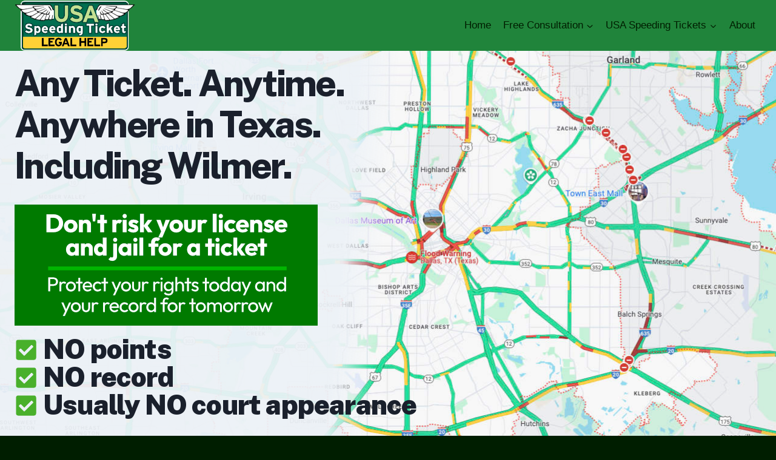

--- FILE ---
content_type: text/html; charset=UTF-8
request_url: https://usaspeedingticket.com/wilmer/
body_size: 317538
content:
<!doctype html>
<html lang="en-US" class="no-js" itemtype="https://schema.org/WebPage" itemscope>
<head> <script>
var gform;gform||(document.addEventListener("gform_main_scripts_loaded",function(){gform.scriptsLoaded=!0}),document.addEventListener("gform/theme/scripts_loaded",function(){gform.themeScriptsLoaded=!0}),window.addEventListener("DOMContentLoaded",function(){gform.domLoaded=!0}),gform={domLoaded:!1,scriptsLoaded:!1,themeScriptsLoaded:!1,isFormEditor:()=>"function"==typeof InitializeEditor,callIfLoaded:function(o){return!(!gform.domLoaded||!gform.scriptsLoaded||!gform.themeScriptsLoaded&&!gform.isFormEditor()||(gform.isFormEditor()&&console.warn("The use of gform.initializeOnLoaded() is deprecated in the form editor context and will be removed in Gravity Forms 3.1."),o(),0))},initializeOnLoaded:function(o){gform.callIfLoaded(o)||(document.addEventListener("gform_main_scripts_loaded",()=>{gform.scriptsLoaded=!0,gform.callIfLoaded(o)}),document.addEventListener("gform/theme/scripts_loaded",()=>{gform.themeScriptsLoaded=!0,gform.callIfLoaded(o)}),window.addEventListener("DOMContentLoaded",()=>{gform.domLoaded=!0,gform.callIfLoaded(o)}))},hooks:{action:{},filter:{}},addAction:function(o,r,e,t){gform.addHook("action",o,r,e,t)},addFilter:function(o,r,e,t){gform.addHook("filter",o,r,e,t)},doAction:function(o){gform.doHook("action",o,arguments)},applyFilters:function(o){return gform.doHook("filter",o,arguments)},removeAction:function(o,r){gform.removeHook("action",o,r)},removeFilter:function(o,r,e){gform.removeHook("filter",o,r,e)},addHook:function(o,r,e,t,n){null==gform.hooks[o][r]&&(gform.hooks[o][r]=[]);var d=gform.hooks[o][r];null==n&&(n=r+"_"+d.length),gform.hooks[o][r].push({tag:n,callable:e,priority:t=null==t?10:t})},doHook:function(r,o,e){var t;if(e=Array.prototype.slice.call(e,1),null!=gform.hooks[r][o]&&((o=gform.hooks[r][o]).sort(function(o,r){return o.priority-r.priority}),o.forEach(function(o){"function"!=typeof(t=o.callable)&&(t=window[t]),"action"==r?t.apply(null,e):e[0]=t.apply(null,e)})),"filter"==r)return e[0]},removeHook:function(o,r,t,n){var e;null!=gform.hooks[o][r]&&(e=(e=gform.hooks[o][r]).filter(function(o,r,e){return!!(null!=n&&n!=o.tag||null!=t&&t!=o.priority)}),gform.hooks[o][r]=e)}});
</script>

	<meta charset="UTF-8">
	<meta name="viewport" content="width=device-width, initial-scale=1, minimum-scale=1">
	<meta name='robots' content='index, follow, max-image-preview:large, max-snippet:-1, max-video-preview:-1' />
	<style>img:is([sizes="auto" i], [sizes^="auto," i]) { contain-intrinsic-size: 3000px 1500px }</style>
	
	<!-- This site is optimized with the Yoast SEO plugin v25.0 - https://yoast.com/wordpress/plugins/seo/ -->
	<title>Wilmer Speeding Ticket Lawyer | Free Consultation | Texas Traffic Ticket Attorney</title>
	<meta name="description" content="Free Case Review of your Wilmer, Texas speeding ticket with our top rated Texas Attorney. NO points, NO record and Usually NO court appearance Please fill out our simple form and legal help for your Dallas speeding ticket will be quickly on it&#039;s way." />
	<link rel="canonical" href="https://usaspeedingticket.com/wilmer/" />
	<meta property="og:locale" content="en_US" />
	<meta property="og:type" content="article" />
	<meta property="og:title" content="Wilmer Speeding Ticket Lawyer | Free Consultation | Texas Traffic Ticket Attorney" />
	<meta property="og:description" content="Free Case Review of your Wilmer, Texas speeding ticket with our top rated Texas Attorney. NO points, NO record and Usually NO court appearance Please fill out our simple form and legal help for your Dallas speeding ticket will be quickly on it&#039;s way." />
	<meta property="og:url" content="https://usaspeedingticket.com/wilmer/" />
	<meta property="og:site_name" content="The USA&#039;s top rated Speeding Ticket Lawyers are ready to defend your driving record" />
	<meta property="article:modified_time" content="2025-05-06T15:34:49+00:00" />
	<meta property="og:image" content="https://usaspeedingticket.com/wp-content/uploads/2025/04/Reggie-traffic-graphic.png" />
	<meta name="twitter:card" content="summary_large_image" />
	<meta name="twitter:label1" content="Est. reading time" />
	<meta name="twitter:data1" content="4 minutes" />
	<script type="application/ld+json" class="yoast-schema-graph">{"@context":"https://schema.org","@graph":[{"@type":"WebPage","@id":"https://usaspeedingticket.com/wilmer/","url":"https://usaspeedingticket.com/wilmer/","name":"Wilmer Speeding Ticket Lawyer | Free Consultation | Texas Traffic Ticket Attorney","isPartOf":{"@id":"https://usaspeedingticket.com/#website"},"primaryImageOfPage":{"@id":"https://usaspeedingticket.com/wilmer/#primaryimage"},"image":{"@id":"https://usaspeedingticket.com/wilmer/#primaryimage"},"thumbnailUrl":"https://usaspeedingticket.com/wp-content/uploads/2025/04/Reggie-traffic-graphic.png","datePublished":"2016-07-05T11:13:47+00:00","dateModified":"2025-05-06T15:34:49+00:00","description":"Free Case Review of your Wilmer, Texas speeding ticket with our top rated Texas Attorney. NO points, NO record and Usually NO court appearance Please fill out our simple form and legal help for your Dallas speeding ticket will be quickly on it's way.","breadcrumb":{"@id":"https://usaspeedingticket.com/wilmer/#breadcrumb"},"inLanguage":"en-US","potentialAction":[{"@type":"ReadAction","target":["https://usaspeedingticket.com/wilmer/"]}]},{"@type":"ImageObject","inLanguage":"en-US","@id":"https://usaspeedingticket.com/wilmer/#primaryimage","url":"https://usaspeedingticket.com/wp-content/uploads/2025/04/Reggie-traffic-graphic.png","contentUrl":"https://usaspeedingticket.com/wp-content/uploads/2025/04/Reggie-traffic-graphic.png","width":500,"height":200,"caption":"Don't risk going to jail over your traffic ticket - graphic 1"},{"@type":"BreadcrumbList","@id":"https://usaspeedingticket.com/wilmer/#breadcrumb","itemListElement":[{"@type":"ListItem","position":1,"name":"Home","item":"https://usaspeedingticket.com/"},{"@type":"ListItem","position":2,"name":"Wilmer"}]},{"@type":"WebSite","@id":"https://usaspeedingticket.com/#website","url":"https://usaspeedingticket.com/","name":"The USA';s top rated Speeding Ticket Lawyers are ready to defend your driving record","description":"","publisher":{"@id":"https://usaspeedingticket.com/#organization"},"potentialAction":[{"@type":"SearchAction","target":{"@type":"EntryPoint","urlTemplate":"https://usaspeedingticket.com/?s={search_term_string}"},"query-input":{"@type":"PropertyValueSpecification","valueRequired":true,"valueName":"search_term_string"}}],"inLanguage":"en-US"},{"@type":"Organization","@id":"https://usaspeedingticket.com/#organization","name":"Usa Spedding Ticket Lawyers","url":"https://usaspeedingticket.com/","logo":{"@type":"ImageObject","inLanguage":"en-US","@id":"https://usaspeedingticket.com/#/schema/logo/image/","url":"https://usaspeedingticket.com/wp-content/uploads/2025/04/usa_help_wings_short.png","contentUrl":"https://usaspeedingticket.com/wp-content/uploads/2025/04/usa_help_wings_short.png","width":377,"height":158,"caption":"Usa Spedding Ticket Lawyers"},"image":{"@id":"https://usaspeedingticket.com/#/schema/logo/image/"}}]}</script>
	<!-- / Yoast SEO plugin. -->


<link rel="alternate" type="application/rss+xml" title="The USA&#039;s top rated Speeding Ticket Lawyers are ready to defend your driving record &raquo; Feed" href="https://usaspeedingticket.com/feed/" />
<link rel="alternate" type="application/rss+xml" title="The USA&#039;s top rated Speeding Ticket Lawyers are ready to defend your driving record &raquo; Comments Feed" href="https://usaspeedingticket.com/comments/feed/" />
			<script>document.documentElement.classList.remove( 'no-js' );</script>
			<script>
window._wpemojiSettings = {"baseUrl":"https:\/\/s.w.org\/images\/core\/emoji\/15.1.0\/72x72\/","ext":".png","svgUrl":"https:\/\/s.w.org\/images\/core\/emoji\/15.1.0\/svg\/","svgExt":".svg","source":{"concatemoji":"https:\/\/usaspeedingticket.com\/wp-includes\/js\/wp-emoji-release.min.js?ver=6.8.1"}};
/*! This file is auto-generated */
!function(i,n){var o,s,e;function c(e){try{var t={supportTests:e,timestamp:(new Date).valueOf()};sessionStorage.setItem(o,JSON.stringify(t))}catch(e){}}function p(e,t,n){e.clearRect(0,0,e.canvas.width,e.canvas.height),e.fillText(t,0,0);var t=new Uint32Array(e.getImageData(0,0,e.canvas.width,e.canvas.height).data),r=(e.clearRect(0,0,e.canvas.width,e.canvas.height),e.fillText(n,0,0),new Uint32Array(e.getImageData(0,0,e.canvas.width,e.canvas.height).data));return t.every(function(e,t){return e===r[t]})}function u(e,t,n){switch(t){case"flag":return n(e,"\ud83c\udff3\ufe0f\u200d\u26a7\ufe0f","\ud83c\udff3\ufe0f\u200b\u26a7\ufe0f")?!1:!n(e,"\ud83c\uddfa\ud83c\uddf3","\ud83c\uddfa\u200b\ud83c\uddf3")&&!n(e,"\ud83c\udff4\udb40\udc67\udb40\udc62\udb40\udc65\udb40\udc6e\udb40\udc67\udb40\udc7f","\ud83c\udff4\u200b\udb40\udc67\u200b\udb40\udc62\u200b\udb40\udc65\u200b\udb40\udc6e\u200b\udb40\udc67\u200b\udb40\udc7f");case"emoji":return!n(e,"\ud83d\udc26\u200d\ud83d\udd25","\ud83d\udc26\u200b\ud83d\udd25")}return!1}function f(e,t,n){var r="undefined"!=typeof WorkerGlobalScope&&self instanceof WorkerGlobalScope?new OffscreenCanvas(300,150):i.createElement("canvas"),a=r.getContext("2d",{willReadFrequently:!0}),o=(a.textBaseline="top",a.font="600 32px Arial",{});return e.forEach(function(e){o[e]=t(a,e,n)}),o}function t(e){var t=i.createElement("script");t.src=e,t.defer=!0,i.head.appendChild(t)}"undefined"!=typeof Promise&&(o="wpEmojiSettingsSupports",s=["flag","emoji"],n.supports={everything:!0,everythingExceptFlag:!0},e=new Promise(function(e){i.addEventListener("DOMContentLoaded",e,{once:!0})}),new Promise(function(t){var n=function(){try{var e=JSON.parse(sessionStorage.getItem(o));if("object"==typeof e&&"number"==typeof e.timestamp&&(new Date).valueOf()<e.timestamp+604800&&"object"==typeof e.supportTests)return e.supportTests}catch(e){}return null}();if(!n){if("undefined"!=typeof Worker&&"undefined"!=typeof OffscreenCanvas&&"undefined"!=typeof URL&&URL.createObjectURL&&"undefined"!=typeof Blob)try{var e="postMessage("+f.toString()+"("+[JSON.stringify(s),u.toString(),p.toString()].join(",")+"));",r=new Blob([e],{type:"text/javascript"}),a=new Worker(URL.createObjectURL(r),{name:"wpTestEmojiSupports"});return void(a.onmessage=function(e){c(n=e.data),a.terminate(),t(n)})}catch(e){}c(n=f(s,u,p))}t(n)}).then(function(e){for(var t in e)n.supports[t]=e[t],n.supports.everything=n.supports.everything&&n.supports[t],"flag"!==t&&(n.supports.everythingExceptFlag=n.supports.everythingExceptFlag&&n.supports[t]);n.supports.everythingExceptFlag=n.supports.everythingExceptFlag&&!n.supports.flag,n.DOMReady=!1,n.readyCallback=function(){n.DOMReady=!0}}).then(function(){return e}).then(function(){var e;n.supports.everything||(n.readyCallback(),(e=n.source||{}).concatemoji?t(e.concatemoji):e.wpemoji&&e.twemoji&&(t(e.twemoji),t(e.wpemoji)))}))}((window,document),window._wpemojiSettings);
</script>
<style id='wp-emoji-styles-inline-css'>

	img.wp-smiley, img.emoji {
		display: inline !important;
		border: none !important;
		box-shadow: none !important;
		height: 1em !important;
		width: 1em !important;
		margin: 0 0.07em !important;
		vertical-align: -0.1em !important;
		background: none !important;
		padding: 0 !important;
	}
</style>
<link rel='stylesheet' id='wp-block-library-css' href='https://usaspeedingticket.com/wp-includes/css/dist/block-library/style.min.css?ver=6.8.1' media='all' />
<style id='classic-theme-styles-inline-css'>
/*! This file is auto-generated */
.wp-block-button__link{color:#fff;background-color:#32373c;border-radius:9999px;box-shadow:none;text-decoration:none;padding:calc(.667em + 2px) calc(1.333em + 2px);font-size:1.125em}.wp-block-file__button{background:#32373c;color:#fff;text-decoration:none}
</style>
<style id='global-styles-inline-css'>
:root{--wp--preset--aspect-ratio--square: 1;--wp--preset--aspect-ratio--4-3: 4/3;--wp--preset--aspect-ratio--3-4: 3/4;--wp--preset--aspect-ratio--3-2: 3/2;--wp--preset--aspect-ratio--2-3: 2/3;--wp--preset--aspect-ratio--16-9: 16/9;--wp--preset--aspect-ratio--9-16: 9/16;--wp--preset--color--black: #000000;--wp--preset--color--cyan-bluish-gray: #abb8c3;--wp--preset--color--white: #ffffff;--wp--preset--color--pale-pink: #f78da7;--wp--preset--color--vivid-red: #cf2e2e;--wp--preset--color--luminous-vivid-orange: #ff6900;--wp--preset--color--luminous-vivid-amber: #fcb900;--wp--preset--color--light-green-cyan: #7bdcb5;--wp--preset--color--vivid-green-cyan: #00d084;--wp--preset--color--pale-cyan-blue: #8ed1fc;--wp--preset--color--vivid-cyan-blue: #0693e3;--wp--preset--color--vivid-purple: #9b51e0;--wp--preset--color--theme-palette-1: var(--global-palette1);--wp--preset--color--theme-palette-2: var(--global-palette2);--wp--preset--color--theme-palette-3: var(--global-palette3);--wp--preset--color--theme-palette-4: var(--global-palette4);--wp--preset--color--theme-palette-5: var(--global-palette5);--wp--preset--color--theme-palette-6: var(--global-palette6);--wp--preset--color--theme-palette-7: var(--global-palette7);--wp--preset--color--theme-palette-8: var(--global-palette8);--wp--preset--color--theme-palette-9: var(--global-palette9);--wp--preset--gradient--vivid-cyan-blue-to-vivid-purple: linear-gradient(135deg,rgba(6,147,227,1) 0%,rgb(155,81,224) 100%);--wp--preset--gradient--light-green-cyan-to-vivid-green-cyan: linear-gradient(135deg,rgb(122,220,180) 0%,rgb(0,208,130) 100%);--wp--preset--gradient--luminous-vivid-amber-to-luminous-vivid-orange: linear-gradient(135deg,rgba(252,185,0,1) 0%,rgba(255,105,0,1) 100%);--wp--preset--gradient--luminous-vivid-orange-to-vivid-red: linear-gradient(135deg,rgba(255,105,0,1) 0%,rgb(207,46,46) 100%);--wp--preset--gradient--very-light-gray-to-cyan-bluish-gray: linear-gradient(135deg,rgb(238,238,238) 0%,rgb(169,184,195) 100%);--wp--preset--gradient--cool-to-warm-spectrum: linear-gradient(135deg,rgb(74,234,220) 0%,rgb(151,120,209) 20%,rgb(207,42,186) 40%,rgb(238,44,130) 60%,rgb(251,105,98) 80%,rgb(254,248,76) 100%);--wp--preset--gradient--blush-light-purple: linear-gradient(135deg,rgb(255,206,236) 0%,rgb(152,150,240) 100%);--wp--preset--gradient--blush-bordeaux: linear-gradient(135deg,rgb(254,205,165) 0%,rgb(254,45,45) 50%,rgb(107,0,62) 100%);--wp--preset--gradient--luminous-dusk: linear-gradient(135deg,rgb(255,203,112) 0%,rgb(199,81,192) 50%,rgb(65,88,208) 100%);--wp--preset--gradient--pale-ocean: linear-gradient(135deg,rgb(255,245,203) 0%,rgb(182,227,212) 50%,rgb(51,167,181) 100%);--wp--preset--gradient--electric-grass: linear-gradient(135deg,rgb(202,248,128) 0%,rgb(113,206,126) 100%);--wp--preset--gradient--midnight: linear-gradient(135deg,rgb(2,3,129) 0%,rgb(40,116,252) 100%);--wp--preset--font-size--small: var(--global-font-size-small);--wp--preset--font-size--medium: var(--global-font-size-medium);--wp--preset--font-size--large: var(--global-font-size-large);--wp--preset--font-size--x-large: 42px;--wp--preset--font-size--larger: var(--global-font-size-larger);--wp--preset--font-size--xxlarge: var(--global-font-size-xxlarge);--wp--preset--spacing--20: 0.44rem;--wp--preset--spacing--30: 0.67rem;--wp--preset--spacing--40: 1rem;--wp--preset--spacing--50: 1.5rem;--wp--preset--spacing--60: 2.25rem;--wp--preset--spacing--70: 3.38rem;--wp--preset--spacing--80: 5.06rem;--wp--preset--shadow--natural: 6px 6px 9px rgba(0, 0, 0, 0.2);--wp--preset--shadow--deep: 12px 12px 50px rgba(0, 0, 0, 0.4);--wp--preset--shadow--sharp: 6px 6px 0px rgba(0, 0, 0, 0.2);--wp--preset--shadow--outlined: 6px 6px 0px -3px rgba(255, 255, 255, 1), 6px 6px rgba(0, 0, 0, 1);--wp--preset--shadow--crisp: 6px 6px 0px rgba(0, 0, 0, 1);}:where(.is-layout-flex){gap: 0.5em;}:where(.is-layout-grid){gap: 0.5em;}body .is-layout-flex{display: flex;}.is-layout-flex{flex-wrap: wrap;align-items: center;}.is-layout-flex > :is(*, div){margin: 0;}body .is-layout-grid{display: grid;}.is-layout-grid > :is(*, div){margin: 0;}:where(.wp-block-columns.is-layout-flex){gap: 2em;}:where(.wp-block-columns.is-layout-grid){gap: 2em;}:where(.wp-block-post-template.is-layout-flex){gap: 1.25em;}:where(.wp-block-post-template.is-layout-grid){gap: 1.25em;}.has-black-color{color: var(--wp--preset--color--black) !important;}.has-cyan-bluish-gray-color{color: var(--wp--preset--color--cyan-bluish-gray) !important;}.has-white-color{color: var(--wp--preset--color--white) !important;}.has-pale-pink-color{color: var(--wp--preset--color--pale-pink) !important;}.has-vivid-red-color{color: var(--wp--preset--color--vivid-red) !important;}.has-luminous-vivid-orange-color{color: var(--wp--preset--color--luminous-vivid-orange) !important;}.has-luminous-vivid-amber-color{color: var(--wp--preset--color--luminous-vivid-amber) !important;}.has-light-green-cyan-color{color: var(--wp--preset--color--light-green-cyan) !important;}.has-vivid-green-cyan-color{color: var(--wp--preset--color--vivid-green-cyan) !important;}.has-pale-cyan-blue-color{color: var(--wp--preset--color--pale-cyan-blue) !important;}.has-vivid-cyan-blue-color{color: var(--wp--preset--color--vivid-cyan-blue) !important;}.has-vivid-purple-color{color: var(--wp--preset--color--vivid-purple) !important;}.has-black-background-color{background-color: var(--wp--preset--color--black) !important;}.has-cyan-bluish-gray-background-color{background-color: var(--wp--preset--color--cyan-bluish-gray) !important;}.has-white-background-color{background-color: var(--wp--preset--color--white) !important;}.has-pale-pink-background-color{background-color: var(--wp--preset--color--pale-pink) !important;}.has-vivid-red-background-color{background-color: var(--wp--preset--color--vivid-red) !important;}.has-luminous-vivid-orange-background-color{background-color: var(--wp--preset--color--luminous-vivid-orange) !important;}.has-luminous-vivid-amber-background-color{background-color: var(--wp--preset--color--luminous-vivid-amber) !important;}.has-light-green-cyan-background-color{background-color: var(--wp--preset--color--light-green-cyan) !important;}.has-vivid-green-cyan-background-color{background-color: var(--wp--preset--color--vivid-green-cyan) !important;}.has-pale-cyan-blue-background-color{background-color: var(--wp--preset--color--pale-cyan-blue) !important;}.has-vivid-cyan-blue-background-color{background-color: var(--wp--preset--color--vivid-cyan-blue) !important;}.has-vivid-purple-background-color{background-color: var(--wp--preset--color--vivid-purple) !important;}.has-black-border-color{border-color: var(--wp--preset--color--black) !important;}.has-cyan-bluish-gray-border-color{border-color: var(--wp--preset--color--cyan-bluish-gray) !important;}.has-white-border-color{border-color: var(--wp--preset--color--white) !important;}.has-pale-pink-border-color{border-color: var(--wp--preset--color--pale-pink) !important;}.has-vivid-red-border-color{border-color: var(--wp--preset--color--vivid-red) !important;}.has-luminous-vivid-orange-border-color{border-color: var(--wp--preset--color--luminous-vivid-orange) !important;}.has-luminous-vivid-amber-border-color{border-color: var(--wp--preset--color--luminous-vivid-amber) !important;}.has-light-green-cyan-border-color{border-color: var(--wp--preset--color--light-green-cyan) !important;}.has-vivid-green-cyan-border-color{border-color: var(--wp--preset--color--vivid-green-cyan) !important;}.has-pale-cyan-blue-border-color{border-color: var(--wp--preset--color--pale-cyan-blue) !important;}.has-vivid-cyan-blue-border-color{border-color: var(--wp--preset--color--vivid-cyan-blue) !important;}.has-vivid-purple-border-color{border-color: var(--wp--preset--color--vivid-purple) !important;}.has-vivid-cyan-blue-to-vivid-purple-gradient-background{background: var(--wp--preset--gradient--vivid-cyan-blue-to-vivid-purple) !important;}.has-light-green-cyan-to-vivid-green-cyan-gradient-background{background: var(--wp--preset--gradient--light-green-cyan-to-vivid-green-cyan) !important;}.has-luminous-vivid-amber-to-luminous-vivid-orange-gradient-background{background: var(--wp--preset--gradient--luminous-vivid-amber-to-luminous-vivid-orange) !important;}.has-luminous-vivid-orange-to-vivid-red-gradient-background{background: var(--wp--preset--gradient--luminous-vivid-orange-to-vivid-red) !important;}.has-very-light-gray-to-cyan-bluish-gray-gradient-background{background: var(--wp--preset--gradient--very-light-gray-to-cyan-bluish-gray) !important;}.has-cool-to-warm-spectrum-gradient-background{background: var(--wp--preset--gradient--cool-to-warm-spectrum) !important;}.has-blush-light-purple-gradient-background{background: var(--wp--preset--gradient--blush-light-purple) !important;}.has-blush-bordeaux-gradient-background{background: var(--wp--preset--gradient--blush-bordeaux) !important;}.has-luminous-dusk-gradient-background{background: var(--wp--preset--gradient--luminous-dusk) !important;}.has-pale-ocean-gradient-background{background: var(--wp--preset--gradient--pale-ocean) !important;}.has-electric-grass-gradient-background{background: var(--wp--preset--gradient--electric-grass) !important;}.has-midnight-gradient-background{background: var(--wp--preset--gradient--midnight) !important;}.has-small-font-size{font-size: var(--wp--preset--font-size--small) !important;}.has-medium-font-size{font-size: var(--wp--preset--font-size--medium) !important;}.has-large-font-size{font-size: var(--wp--preset--font-size--large) !important;}.has-x-large-font-size{font-size: var(--wp--preset--font-size--x-large) !important;}
:where(.wp-block-post-template.is-layout-flex){gap: 1.25em;}:where(.wp-block-post-template.is-layout-grid){gap: 1.25em;}
:where(.wp-block-columns.is-layout-flex){gap: 2em;}:where(.wp-block-columns.is-layout-grid){gap: 2em;}
:root :where(.wp-block-pullquote){font-size: 1.5em;line-height: 1.6;}
</style>
<link rel='stylesheet' id='kadence-global-css' href='https://usaspeedingticket.com/wp-content/themes/kadence/assets/css/global.min.css?ver=1.2.22' media='all' />
<style id='kadence-global-inline-css'>
/* Kadence Base CSS */
:root{--global-palette1:#20843b;--global-palette2:#215387;--global-palette3:#1A202C;--global-palette4:#2D3748;--global-palette5:#001e00;--global-palette6:#051c04;--global-palette7:#EDF2F7;--global-palette8:#F7FAFC;--global-palette9:#ffffff;--global-palette9rgb:255, 255, 255;--global-palette-highlight:var(--global-palette1);--global-palette-highlight-alt:var(--global-palette2);--global-palette-highlight-alt2:var(--global-palette9);--global-palette-btn-bg:var(--global-palette1);--global-palette-btn-bg-hover:var(--global-palette2);--global-palette-btn:var(--global-palette9);--global-palette-btn-hover:var(--global-palette9);--global-body-font-family:-apple-system,BlinkMacSystemFont,"Segoe UI",Roboto,Oxygen-Sans,Ubuntu,Cantarell,"Helvetica Neue",sans-serif, "Apple Color Emoji", "Segoe UI Emoji", "Segoe UI Symbol";--global-heading-font-family:inherit;--global-primary-nav-font-family:inherit;--global-fallback-font:sans-serif;--global-display-fallback-font:sans-serif;--global-content-width:1290px;--global-content-wide-width:calc(1290px + 230px);--global-content-narrow-width:842px;--global-content-edge-padding:1.5rem;--global-content-boxed-padding:2rem;--global-calc-content-width:calc(1290px - var(--global-content-edge-padding) - var(--global-content-edge-padding) );--wp--style--global--content-size:var(--global-calc-content-width);}.wp-site-blocks{--global-vw:calc( 100vw - ( 0.5 * var(--scrollbar-offset)));}body{background:var(--global-palette5);}body, input, select, optgroup, textarea{font-weight:400;font-size:17px;line-height:1.6;font-family:var(--global-body-font-family);color:var(--global-palette4);}.content-bg, body.content-style-unboxed .site{background:var(--global-palette9);}h1,h2,h3,h4,h5,h6{font-family:var(--global-heading-font-family);}h1{font-weight:700;font-size:32px;line-height:1.5;color:var(--global-palette3);}h2{font-weight:700;font-size:28px;line-height:1.5;color:var(--global-palette3);}h3{font-weight:700;font-size:24px;line-height:1.5;color:var(--global-palette3);}h4{font-weight:700;font-size:22px;line-height:1.5;color:var(--global-palette4);}h5{font-weight:700;font-size:20px;line-height:1.5;color:var(--global-palette4);}h6{font-weight:700;font-size:18px;line-height:1.5;color:var(--global-palette5);}.entry-hero .kadence-breadcrumbs{max-width:1290px;}.site-container, .site-header-row-layout-contained, .site-footer-row-layout-contained, .entry-hero-layout-contained, .comments-area, .alignfull > .wp-block-cover__inner-container, .alignwide > .wp-block-cover__inner-container{max-width:var(--global-content-width);}.content-width-narrow .content-container.site-container, .content-width-narrow .hero-container.site-container{max-width:var(--global-content-narrow-width);}@media all and (min-width: 1520px){.wp-site-blocks .content-container  .alignwide{margin-left:-115px;margin-right:-115px;width:unset;max-width:unset;}}@media all and (min-width: 1102px){.content-width-narrow .wp-site-blocks .content-container .alignwide{margin-left:-130px;margin-right:-130px;width:unset;max-width:unset;}}.content-style-boxed .wp-site-blocks .entry-content .alignwide{margin-left:calc( -1 * var( --global-content-boxed-padding ) );margin-right:calc( -1 * var( --global-content-boxed-padding ) );}.content-area{margin-top:5rem;margin-bottom:5rem;}@media all and (max-width: 1024px){.content-area{margin-top:3rem;margin-bottom:3rem;}}@media all and (max-width: 767px){.content-area{margin-top:2rem;margin-bottom:2rem;}}@media all and (max-width: 1024px){:root{--global-content-boxed-padding:2rem;}}@media all and (max-width: 767px){:root{--global-content-boxed-padding:1.5rem;}}.entry-content-wrap{padding:2rem;}@media all and (max-width: 1024px){.entry-content-wrap{padding:2rem;}}@media all and (max-width: 767px){.entry-content-wrap{padding:1.5rem;}}.entry.single-entry{box-shadow:0px 15px 15px -10px rgba(0,0,0,0.05);}.entry.loop-entry{box-shadow:0px 15px 15px -10px rgba(0,0,0,0.05);}.loop-entry .entry-content-wrap{padding:2rem;}@media all and (max-width: 1024px){.loop-entry .entry-content-wrap{padding:2rem;}}@media all and (max-width: 767px){.loop-entry .entry-content-wrap{padding:1.5rem;}}button, .button, .wp-block-button__link, input[type="button"], input[type="reset"], input[type="submit"], .fl-button, .elementor-button-wrapper .elementor-button, .wc-block-components-checkout-place-order-button, .wc-block-cart__submit{box-shadow:0px 0px 0px -7px rgba(0,0,0,0);}button:hover, button:focus, button:active, .button:hover, .button:focus, .button:active, .wp-block-button__link:hover, .wp-block-button__link:focus, .wp-block-button__link:active, input[type="button"]:hover, input[type="button"]:focus, input[type="button"]:active, input[type="reset"]:hover, input[type="reset"]:focus, input[type="reset"]:active, input[type="submit"]:hover, input[type="submit"]:focus, input[type="submit"]:active, .elementor-button-wrapper .elementor-button:hover, .elementor-button-wrapper .elementor-button:focus, .elementor-button-wrapper .elementor-button:active, .wc-block-cart__submit:hover{box-shadow:0px 15px 25px -7px rgba(0,0,0,0.1);}.kb-button.kb-btn-global-outline.kb-btn-global-inherit{padding-top:calc(px - 2px);padding-right:calc(px - 2px);padding-bottom:calc(px - 2px);padding-left:calc(px - 2px);}@media all and (min-width: 1025px){.transparent-header .entry-hero .entry-hero-container-inner{padding-top:80px;}}@media all and (max-width: 1024px){.mobile-transparent-header .entry-hero .entry-hero-container-inner{padding-top:80px;}}@media all and (max-width: 767px){.mobile-transparent-header .entry-hero .entry-hero-container-inner{padding-top:80px;}}.entry-hero.page-hero-section .entry-header{min-height:200px;}
/* Kadence Header CSS */
@media all and (max-width: 1024px){.mobile-transparent-header #masthead{position:absolute;left:0px;right:0px;z-index:100;}.kadence-scrollbar-fixer.mobile-transparent-header #masthead{right:var(--scrollbar-offset,0);}.mobile-transparent-header #masthead, .mobile-transparent-header .site-top-header-wrap .site-header-row-container-inner, .mobile-transparent-header .site-main-header-wrap .site-header-row-container-inner, .mobile-transparent-header .site-bottom-header-wrap .site-header-row-container-inner{background:transparent;}.site-header-row-tablet-layout-fullwidth, .site-header-row-tablet-layout-standard{padding:0px;}}@media all and (min-width: 1025px){.transparent-header #masthead{position:absolute;left:0px;right:0px;z-index:100;}.transparent-header.kadence-scrollbar-fixer #masthead{right:var(--scrollbar-offset,0);}.transparent-header #masthead, .transparent-header .site-top-header-wrap .site-header-row-container-inner, .transparent-header .site-main-header-wrap .site-header-row-container-inner, .transparent-header .site-bottom-header-wrap .site-header-row-container-inner{background:transparent;}}.site-branding a.brand img{max-width:200px;}.site-branding a.brand img.svg-logo-image{width:200px;}.site-branding{padding:0px 0px 0px 0px;}#masthead, #masthead .kadence-sticky-header.item-is-fixed:not(.item-at-start):not(.site-header-row-container):not(.site-main-header-wrap), #masthead .kadence-sticky-header.item-is-fixed:not(.item-at-start) > .site-header-row-container-inner{background:var(--global-palette1);}.site-main-header-inner-wrap{min-height:80px;}.header-navigation[class*="header-navigation-style-underline"] .header-menu-container.primary-menu-container>ul>li>a:after{width:calc( 100% - 1.2em);}.main-navigation .primary-menu-container > ul > li.menu-item > a{padding-left:calc(1.2em / 2);padding-right:calc(1.2em / 2);padding-top:0.6em;padding-bottom:0.6em;color:var(--global-palette5);}.main-navigation .primary-menu-container > ul > li.menu-item .dropdown-nav-special-toggle{right:calc(1.2em / 2);}.main-navigation .primary-menu-container > ul > li.menu-item > a:hover{color:var(--global-palette7);}.main-navigation .primary-menu-container > ul > li.menu-item.current-menu-item > a{color:#8bec89;}.header-navigation .header-menu-container ul ul.sub-menu, .header-navigation .header-menu-container ul ul.submenu{background:var(--global-palette3);box-shadow:0px 2px 13px 0px rgba(0,0,0,0.1);}.header-navigation .header-menu-container ul ul li.menu-item, .header-menu-container ul.menu > li.kadence-menu-mega-enabled > ul > li.menu-item > a{border-bottom:1px solid rgba(255,255,255,0.1);}.header-navigation .header-menu-container ul ul li.menu-item > a{width:200px;padding-top:1em;padding-bottom:1em;color:var(--global-palette8);font-size:12px;}.header-navigation .header-menu-container ul ul li.menu-item > a:hover{color:var(--global-palette9);background:var(--global-palette4);}.header-navigation .header-menu-container ul ul li.menu-item.current-menu-item > a{color:var(--global-palette9);background:var(--global-palette4);}.mobile-toggle-open-container .menu-toggle-open, .mobile-toggle-open-container .menu-toggle-open:focus{color:var(--global-palette5);padding:0.4em 0.6em 0.4em 0.6em;font-size:14px;}.mobile-toggle-open-container .menu-toggle-open.menu-toggle-style-bordered{border:1px solid currentColor;}.mobile-toggle-open-container .menu-toggle-open .menu-toggle-icon{font-size:20px;}.mobile-toggle-open-container .menu-toggle-open:hover, .mobile-toggle-open-container .menu-toggle-open:focus-visible{color:var(--global-palette-highlight);}.mobile-navigation ul li{font-size:14px;}.mobile-navigation ul li a{padding-top:1em;padding-bottom:1em;}.mobile-navigation ul li > a, .mobile-navigation ul li.menu-item-has-children > .drawer-nav-drop-wrap{color:var(--global-palette8);}.mobile-navigation ul li.current-menu-item > a, .mobile-navigation ul li.current-menu-item.menu-item-has-children > .drawer-nav-drop-wrap{color:var(--global-palette-highlight);}.mobile-navigation ul li.menu-item-has-children .drawer-nav-drop-wrap, .mobile-navigation ul li:not(.menu-item-has-children) a{border-bottom:1px solid rgba(255,255,255,0.1);}.mobile-navigation:not(.drawer-navigation-parent-toggle-true) ul li.menu-item-has-children .drawer-nav-drop-wrap button{border-left:1px solid rgba(255,255,255,0.1);}#mobile-drawer .drawer-header .drawer-toggle{padding:0.6em 0.15em 0.6em 0.15em;font-size:24px;}
/* Kadence Footer CSS */
.site-bottom-footer-inner-wrap{padding-top:30px;padding-bottom:30px;grid-column-gap:30px;}.site-bottom-footer-inner-wrap .widget{margin-bottom:30px;}.site-bottom-footer-inner-wrap .site-footer-section:not(:last-child):after{right:calc(-30px / 2);}
</style>
<link rel='stylesheet' id='kadence-header-css' href='https://usaspeedingticket.com/wp-content/themes/kadence/assets/css/header.min.css?ver=1.2.22' media='all' />
<link rel='stylesheet' id='kadence-content-css' href='https://usaspeedingticket.com/wp-content/themes/kadence/assets/css/content.min.css?ver=1.2.22' media='all' />
<link rel='stylesheet' id='kadence-footer-css' href='https://usaspeedingticket.com/wp-content/themes/kadence/assets/css/footer.min.css?ver=1.2.22' media='all' />
<link rel='stylesheet' id='gform_basic-css' href='https://usaspeedingticket.com/wp-content/plugins/gravityforms/assets/css/dist/basic.min.css?ver=2.9.8' media='all' />
<link rel='stylesheet' id='gform_theme_components-css' href='https://usaspeedingticket.com/wp-content/plugins/gravityforms/assets/css/dist/theme-components.min.css?ver=2.9.8' media='all' />
<link rel='stylesheet' id='gform_theme-css' href='https://usaspeedingticket.com/wp-content/plugins/gravityforms/assets/css/dist/theme.min.css?ver=2.9.8' media='all' />
<link rel='stylesheet' id='kadence-blocks-rowlayout-css' href='https://usaspeedingticket.com/wp-content/plugins/kadence-blocks/dist/style-blocks-rowlayout.css?ver=3.5.7' media='all' />
<link rel='stylesheet' id='kadence-blocks-column-css' href='https://usaspeedingticket.com/wp-content/plugins/kadence-blocks/dist/style-blocks-column.css?ver=3.5.7' media='all' />
<style id='kadence-blocks-advancedheading-inline-css'>
.wp-block-kadence-advancedheading mark{background:transparent;border-style:solid;border-width:0}.wp-block-kadence-advancedheading mark.kt-highlight{color:#f76a0c;}.kb-adv-heading-icon{display: inline-flex;justify-content: center;align-items: center;} .is-layout-constrained > .kb-advanced-heading-link {display: block;}.single-content .kadence-advanced-heading-wrapper h1, .single-content .kadence-advanced-heading-wrapper h2, .single-content .kadence-advanced-heading-wrapper h3, .single-content .kadence-advanced-heading-wrapper h4, .single-content .kadence-advanced-heading-wrapper h5, .single-content .kadence-advanced-heading-wrapper h6 {margin: 1.5em 0 .5em;}.single-content .kadence-advanced-heading-wrapper+* { margin-top:0;}
</style>
<link rel='stylesheet' id='kadence-blocks-image-css' href='https://usaspeedingticket.com/wp-content/plugins/kadence-blocks/dist/style-blocks-image.css?ver=3.5.7' media='all' />
<link rel='stylesheet' id='kadence-blocks-iconlist-css' href='https://usaspeedingticket.com/wp-content/plugins/kadence-blocks/dist/style-blocks-iconlist.css?ver=3.5.7' media='all' />
<link rel='stylesheet' id='kadence-blocks-advancedbtn-css' href='https://usaspeedingticket.com/wp-content/plugins/kadence-blocks/dist/style-blocks-advancedbtn.css?ver=3.5.7' media='all' />
<link rel='stylesheet' id='kadence-blocks-testimonials-css' href='https://usaspeedingticket.com/wp-content/plugins/kadence-blocks/dist/style-blocks-testimonials.css?ver=3.5.7' media='all' />
<style id='kadence-blocks-global-variables-inline-css'>
:root {--global-kb-font-size-sm:clamp(0.8rem, 0.73rem + 0.217vw, 0.9rem);--global-kb-font-size-md:clamp(1.1rem, 0.995rem + 0.326vw, 1.25rem);--global-kb-font-size-lg:clamp(1.75rem, 1.576rem + 0.543vw, 2rem);--global-kb-font-size-xl:clamp(2.25rem, 1.728rem + 1.63vw, 3rem);--global-kb-font-size-xxl:clamp(2.5rem, 1.456rem + 3.26vw, 4rem);--global-kb-font-size-xxxl:clamp(2.75rem, 0.489rem + 7.065vw, 6rem);}
</style>
<style id='kadence_blocks_css-inline-css'>
.kb-row-layout-id879_1083e7-e0 > .kt-row-column-wrap{max-width:var( --global-content-width, 1290px );padding-left:var(--global-content-edge-padding);padding-right:var(--global-content-edge-padding);padding-top:20px;padding-bottom:20px;grid-template-columns:minmax(0, calc(75% - ((var(--kb-default-row-gutter, var(--global-row-gutter-md, 2rem)) * 1 )/2)))minmax(0, calc(25% - ((var(--kb-default-row-gutter, var(--global-row-gutter-md, 2rem)) * 1 )/2)));}.kb-row-layout-id879_1083e7-e0{background-image:url('https://usaspeedingticket.com/wp-content/uploads/2025/05/Dallas_close_2025.jpg');background-size:auto;background-position:96% 57.99999999999999%;background-attachment:fixed;background-repeat:no-repeat;}.kb-row-layout-id879_1083e7-e0 > .kt-row-layout-overlay{opacity:0.94;background:linear-gradient(95deg,var(--global-palette7) 44%,rgba(255,255,255,0.05) 49%);mix-blend-mode:normal;}.kb-row-layout-id879_1083e7-e0 .kt-row-layout-bottom-sep{height:100px;}@media all and (max-width: 1024px), only screen and (min-device-width: 1024px) and (max-device-width: 1366px) and (-webkit-min-device-pixel-ratio: 2) and (hover: none){.kb-row-layout-id879_1083e7-e0{background-attachment:scroll;}}@media all and (max-width: 1024px), only screen and (min-device-width: 1024px) and (max-device-width: 1366px) and (-webkit-min-device-pixel-ratio: 2) and (hover: none){.kb-row-layout-wrap.wp-block-kadence-rowlayout.kb-row-layout-id879_1083e7-e0{background-image:url('https://usaspeedingticket.com/wp-content/uploads/2025/05/Dallas_close_2025.jpg');background-size:cover;background-position:15% 18%;background-attachment:scroll;background-repeat:no-repeat;}}@media all and (max-width: 1024px){.kb-row-layout-id879_1083e7-e0 > .kt-row-column-wrap{padding-top:80px;padding-right:0px;padding-bottom:80px;padding-left:0px;grid-template-columns:minmax(0, 1fr);}}@media all and (max-width: 1024px){.kb-row-layout-id879_1083e7-e0 > .kt-row-layout-overlay{opacity:0.76;background:var(--global-palette9, #ffffff);}}@media all and (max-width: 767px){.kb-row-layout-id879_1083e7-e0 > .kt-row-column-wrap{padding-top:30px;padding-right:10px;padding-bottom:30px;padding-left:10px;grid-template-columns:minmax(0, 1fr);}.kb-row-layout-wrap.wp-block-kadence-rowlayout.kb-row-layout-id879_1083e7-e0{background-image:url('https://usaspeedingticket.com/wp-content/uploads/2025/05/Dallas_close_2025.jpg');background-size:cover;background-position:69% 47%;background-attachment:scroll;background-repeat:no-repeat;}.kb-row-layout-id879_1083e7-e0 > .kt-row-layout-overlay{opacity:0.72;}}.kadence-column879_f7578d-4c > .kt-inside-inner-col{padding-top:0px;padding-right:10px;padding-bottom:0px;padding-left:0px;}.kadence-column879_f7578d-4c > .kt-inside-inner-col{column-gap:var(--global-kb-gap-sm, 1rem);}.kadence-column879_f7578d-4c > .kt-inside-inner-col{flex-direction:column;}.kadence-column879_f7578d-4c > .kt-inside-inner-col > .aligncenter{width:100%;}.kadence-column879_f7578d-4c, .kt-inside-inner-col > .kadence-column879_f7578d-4c:not(.specificity){margin-top:0px;margin-right:0px;margin-bottom:0px;margin-left:0px;}@media all and (max-width: 1024px){.kadence-column879_f7578d-4c > .kt-inside-inner-col{padding-right:60px;padding-left:60px;flex-direction:column;}}@media all and (max-width: 767px){.kadence-column879_f7578d-4c > .kt-inside-inner-col{padding-top:0px;padding-right:0px;padding-bottom:0px;padding-left:0px;flex-direction:column;}.kadence-column879_f7578d-4c, .kt-inside-inner-col > .kadence-column879_f7578d-4c:not(.specificity){margin-top:0px;margin-right:0px;margin-bottom:0px;margin-left:0px;}}.wp-block-kadence-advancedheading.kt-adv-heading879_c93fbf-2a, .wp-block-kadence-advancedheading.kt-adv-heading879_c93fbf-2a[data-kb-block="kb-adv-heading879_c93fbf-2a"]{padding-right:100px;text-align:left;font-size:60px;line-height:68px;font-weight:800;font-family:'Public Sans';text-transform:none;letter-spacing:-2.7px;}.wp-block-kadence-advancedheading.kt-adv-heading879_c93fbf-2a mark.kt-highlight, .wp-block-kadence-advancedheading.kt-adv-heading879_c93fbf-2a[data-kb-block="kb-adv-heading879_c93fbf-2a"] mark.kt-highlight{-webkit-box-decoration-break:clone;box-decoration-break:clone;}@media all and (max-width: 1024px){.wp-block-kadence-advancedheading.kt-adv-heading879_c93fbf-2a, .wp-block-kadence-advancedheading.kt-adv-heading879_c93fbf-2a[data-kb-block="kb-adv-heading879_c93fbf-2a"]{padding-right:60px;padding-left:60px;margin-right:0px;margin-left:0px;font-size:58px;line-height:60px;text-align:center!important;}}@media all and (max-width: 767px){.wp-block-kadence-advancedheading.kt-adv-heading879_c93fbf-2a, .wp-block-kadence-advancedheading.kt-adv-heading879_c93fbf-2a[data-kb-block="kb-adv-heading879_c93fbf-2a"]{padding-right:0px;padding-bottom:10px;padding-left:0px;font-size:38px;line-height:42px;text-align:center!important;}}.kb-image879_446cc6-55 .kb-image-has-overlay:after{opacity:0.3;}.wp-block-kadence-iconlist.kt-svg-icon-list-items879_d8b415-e2:not(.this-stops-third-party-issues){margin-top:0px;margin-bottom:0px;}.wp-block-kadence-iconlist.kt-svg-icon-list-items879_d8b415-e2 ul.kt-svg-icon-list:not(.this-prevents-issues):not(.this-stops-third-party-issues):not(.tijsloc){margin-top:0px;margin-right:0px;margin-bottom:10px;margin-left:0px;}.wp-block-kadence-iconlist.kt-svg-icon-list-items879_d8b415-e2 ul.kt-svg-icon-list{grid-row-gap:0px;}.wp-block-kadence-iconlist.kt-svg-icon-list-items879_d8b415-e2 ul.kt-svg-icon-list .kt-svg-icon-list-item-wrap .kt-svg-icon-list-single{margin-right:9px;}.kt-svg-icon-list-items879_d8b415-e2 ul.kt-svg-icon-list .kt-svg-icon-list-item-wrap, .kt-svg-icon-list-items879_d8b415-e2 ul.kt-svg-icon-list .kt-svg-icon-list-item-wrap a{color:var(--global-palette3, #1A202C);font-size:45px;line-height:44px;letter-spacing:-0.8px;font-family:'Public Sans';font-weight:900;color:var(--global-palette3, #1A202C);}@media all and (max-width: 767px){.kt-svg-icon-list-items879_d8b415-e2 ul.kt-svg-icon-list .kt-svg-icon-list-item-wrap, .kt-svg-icon-list-items879_d8b415-e2 ul.kt-svg-icon-list .kt-svg-icon-list-item-wrap a{font-size:34px;}}.kt-svg-icon-list-item-879_4d3d59-29 .kt-svg-icon-list-single{font-size:38px !important;color:#49b02b !important;}.kt-svg-icon-list-item-879_4d3d59-29 .kt-svg-icon-list-text mark.kt-highlight{background-color:unset;color:#f76a0c;-webkit-box-decoration-break:clone;box-decoration-break:clone;}.kt-svg-icon-list-item-879_0024a5-fa .kt-svg-icon-list-single{font-size:38px !important;color:#49b02b !important;}.kt-svg-icon-list-item-879_0024a5-fa .kt-svg-icon-list-text mark.kt-highlight{background-color:unset;color:#f76a0c;-webkit-box-decoration-break:clone;box-decoration-break:clone;}.kt-svg-icon-list-item-879_3dd797-84 .kt-svg-icon-list-single{font-size:38px !important;color:#49b02b !important;}.kt-svg-icon-list-item-879_3dd797-84 .kt-svg-icon-list-text mark.kt-highlight{background-color:unset;color:#f76a0c;-webkit-box-decoration-break:clone;box-decoration-break:clone;}.wp-block-kadence-advancedheading.kt-adv-heading879_fd08a9-d5, .wp-block-kadence-advancedheading.kt-adv-heading879_fd08a9-d5[data-kb-block="kb-adv-heading879_fd08a9-d5"]{padding-right:100px;text-align:left;font-size:28px;line-height:38px;font-weight:700;font-family:'Public Sans';text-transform:none;letter-spacing:-0.7px;}.wp-block-kadence-advancedheading.kt-adv-heading879_fd08a9-d5 mark.kt-highlight, .wp-block-kadence-advancedheading.kt-adv-heading879_fd08a9-d5[data-kb-block="kb-adv-heading879_fd08a9-d5"] mark.kt-highlight{-webkit-box-decoration-break:clone;box-decoration-break:clone;}@media all and (max-width: 1024px){.wp-block-kadence-advancedheading.kt-adv-heading879_fd08a9-d5, .wp-block-kadence-advancedheading.kt-adv-heading879_fd08a9-d5[data-kb-block="kb-adv-heading879_fd08a9-d5"]{padding-right:60px;padding-left:60px;margin-right:0px;margin-left:0px;font-size:28px;line-height:32px;text-align:center!important;}}@media all and (max-width: 767px){.wp-block-kadence-advancedheading.kt-adv-heading879_fd08a9-d5, .wp-block-kadence-advancedheading.kt-adv-heading879_fd08a9-d5[data-kb-block="kb-adv-heading879_fd08a9-d5"]{padding-right:0px;padding-bottom:10px;padding-left:0px;letter-spacing:-1.1px;font-size:26px;line-height:34px;text-align:center!important;}}.wp-block-kadence-advancedbtn.kt-btns879_11d2c9-6f, .site .entry-content .wp-block-kadence-advancedbtn.kt-btns879_11d2c9-6f, .wp-block-kadence-advancedbtn.kb-btns879_11d2c9-6f, .site .entry-content .wp-block-kadence-advancedbtn.kb-btns879_11d2c9-6f{margin-top:0px;margin-right:0px;margin-bottom:0px;margin-left:0px;}.wp-block-kadence-advancedbtn.kb-btns879_11d2c9-6f{padding-top:var(--global-kb-spacing-sm, 1.5rem);gap:var(--global-kb-gap-xs, 0.5rem );justify-content:flex-start;}@media all and (max-width: 1024px){.wp-block-kadence-advancedbtn.kt-btns879_11d2c9-6f, .site .entry-content .wp-block-kadence-advancedbtn.kt-btns879_11d2c9-6f, .wp-block-kadence-advancedbtn.kb-btns879_11d2c9-6f, .site .entry-content .wp-block-kadence-advancedbtn.kb-btns879_11d2c9-6f{margin-right:0px;margin-left:0px;}}@media all and (max-width: 1024px){.wp-block-kadence-advancedbtn.kb-btns879_11d2c9-6f{justify-content:center;}}@media all and (max-width: 767px){.wp-block-kadence-advancedbtn.kb-btns879_11d2c9-6f{gap:5px;justify-content:center;}}ul.menu .wp-block-kadence-advancedbtn .kb-btn879_773303-91.kb-button{width:initial;}.wp-block-kadence-advancedbtn .kb-btn879_773303-91.kb-button{color:var(--global-palette9, #ffffff);background:#20bb2c;border-top-color:var(--global-palette2, #2B6CB0);border-top-style:solid;border-right-color:var(--global-palette2, #2B6CB0);border-right-style:solid;border-bottom-color:var(--global-palette2, #2B6CB0);border-bottom-style:solid;border-left-color:var(--global-palette2, #2B6CB0);border-left-style:solid;margin-left:30px;}@media all and (max-width: 1024px){.wp-block-kadence-advancedbtn .kb-btn879_773303-91.kb-button{border-top-color:var(--global-palette2, #2B6CB0);border-top-style:solid;border-right-color:var(--global-palette2, #2B6CB0);border-right-style:solid;border-bottom-color:var(--global-palette2, #2B6CB0);border-bottom-style:solid;border-left-color:var(--global-palette2, #2B6CB0);border-left-style:solid;}}@media all and (max-width: 767px){.wp-block-kadence-advancedbtn .kb-btn879_773303-91.kb-button{border-top-color:var(--global-palette2, #2B6CB0);border-top-style:solid;border-right-color:var(--global-palette2, #2B6CB0);border-right-style:solid;border-bottom-color:var(--global-palette2, #2B6CB0);border-bottom-style:solid;border-left-color:var(--global-palette2, #2B6CB0);border-left-style:solid;margin-top:0px;margin-right:0px;margin-bottom:0px;margin-left:0px;}}.kadence-column879_dcaeee-da > .kt-inside-inner-col{column-gap:var(--global-kb-gap-sm, 1rem);}.kadence-column879_dcaeee-da > .kt-inside-inner-col{flex-direction:column;}.kadence-column879_dcaeee-da > .kt-inside-inner-col > .aligncenter{width:100%;}@media all and (max-width: 1024px){.kadence-column879_dcaeee-da > .kt-inside-inner-col{flex-direction:column;}}@media all and (max-width: 767px){.kadence-column879_dcaeee-da > .kt-inside-inner-col{flex-direction:column;}}.kb-row-layout-id879_046591-31 > .kt-row-column-wrap{column-gap:80px;max-width:var( --global-content-width, 1290px );padding-left:var(--global-content-edge-padding);padding-right:var(--global-content-edge-padding);padding-top:50px;padding-right:0px;padding-bottom:50px;padding-left:0px;grid-template-columns:minmax(0, calc(50% - ((80px * 1 )/2)))minmax(0, calc(50% - ((80px * 1 )/2)));}.kb-row-layout-id879_046591-31 > .kt-row-layout-overlay{background-color:#20862c;}.kb-row-layout-id879_046591-31 .kt-row-layout-bottom-sep{height:100px;}@media all and (max-width: 1024px), only screen and (min-device-width: 1024px) and (max-device-width: 1366px) and (-webkit-min-device-pixel-ratio: 2) and (hover: none){.kb-row-layout-wrap.wp-block-kadence-rowlayout.kb-row-layout-id879_046591-31{background:var(--global-palette9, #ffffff);}}@media all and (max-width: 1024px){.kb-row-layout-id879_046591-31 > .kt-row-column-wrap{padding-top:50px;padding-right:150px;padding-bottom:20px;padding-left:150px;grid-template-columns:minmax(0, 1fr);}}@media all and (max-width: 767px){.kb-row-layout-id879_046591-31 > .kt-row-column-wrap{padding-top:20px;padding-right:0px;padding-bottom:0px;padding-left:0px;grid-template-columns:minmax(0, 1fr);}.kb-row-layout-wrap.wp-block-kadence-rowlayout.kb-row-layout-id879_046591-31{background:var(--global-palette9, #ffffff);}}.kadence-column879_e96c46-cc > .kt-inside-inner-col{padding-top:0px;padding-right:20px;padding-bottom:20px;padding-left:20px;}.kadence-column879_e96c46-cc > .kt-inside-inner-col{column-gap:var(--global-kb-gap-sm, 1rem);}.kadence-column879_e96c46-cc > .kt-inside-inner-col{flex-direction:column;}.kadence-column879_e96c46-cc > .kt-inside-inner-col > .aligncenter{width:100%;}@media all and (max-width: 1024px){.kadence-column879_e96c46-cc > .kt-inside-inner-col{padding-right:0px;padding-left:0px;flex-direction:column;}}@media all and (max-width: 767px){.kadence-column879_e96c46-cc > .kt-inside-inner-col{padding-right:20px;padding-left:20px;flex-direction:column;}}.wp-block-kadence-advancedheading.kt-adv-heading879_7c7cc3-c6, .wp-block-kadence-advancedheading.kt-adv-heading879_7c7cc3-c6[data-kb-block="kb-adv-heading879_7c7cc3-c6"]{padding-top:10px;padding-right:50px;padding-bottom:10px;padding-left:0px;text-align:left;font-size:34px;line-height:39px;text-transform:none;letter-spacing:-1.2px;color:#20862c;}.wp-block-kadence-advancedheading.kt-adv-heading879_7c7cc3-c6 mark.kt-highlight, .wp-block-kadence-advancedheading.kt-adv-heading879_7c7cc3-c6[data-kb-block="kb-adv-heading879_7c7cc3-c6"] mark.kt-highlight{-webkit-box-decoration-break:clone;box-decoration-break:clone;}@media all and (max-width: 1024px){.wp-block-kadence-advancedheading.kt-adv-heading879_7c7cc3-c6, .wp-block-kadence-advancedheading.kt-adv-heading879_7c7cc3-c6[data-kb-block="kb-adv-heading879_7c7cc3-c6"]{padding-right:0px;padding-left:0px;text-align:center!important;}}@media all and (max-width: 767px){.wp-block-kadence-advancedheading.kt-adv-heading879_7c7cc3-c6, .wp-block-kadence-advancedheading.kt-adv-heading879_7c7cc3-c6[data-kb-block="kb-adv-heading879_7c7cc3-c6"]{padding-right:0px;padding-left:0px;font-size:30px;line-height:34px;text-align:center!important;}}.wp-block-kadence-iconlist.kt-svg-icon-list-items879_32c8f6-b6:not(.this-stops-third-party-issues){margin-top:0px;margin-bottom:0px;}.wp-block-kadence-iconlist.kt-svg-icon-list-items879_32c8f6-b6 ul.kt-svg-icon-list:not(.this-prevents-issues):not(.this-stops-third-party-issues):not(.tijsloc){margin-top:0px;margin-right:0px;margin-bottom:10px;margin-left:0px;}.wp-block-kadence-iconlist.kt-svg-icon-list-items879_32c8f6-b6 ul.kt-svg-icon-list{grid-row-gap:34px;}.kt-svg-icon-list-items879_32c8f6-b6 ul.kt-svg-icon-list .kt-svg-icon-list-item-wrap, .kt-svg-icon-list-items879_32c8f6-b6 ul.kt-svg-icon-list .kt-svg-icon-list-item-wrap a{font-size:21px;line-height:33px;}@media all and (max-width: 767px){.kt-svg-icon-list-items879_32c8f6-b6 ul.kt-svg-icon-list .kt-svg-icon-list-item-wrap, .kt-svg-icon-list-items879_32c8f6-b6 ul.kt-svg-icon-list .kt-svg-icon-list-item-wrap a{font-size:19px;line-height:27px;}}.kt-svg-icon-list-item-879_82036b-49 .kt-svg-icon-list-single{font-size:33px !important;}.kt-svg-icon-list-item-879_82036b-49 .kt-svg-icon-list-text mark.kt-highlight{background-color:unset;color:#f76a0c;-webkit-box-decoration-break:clone;box-decoration-break:clone;}.kt-svg-icon-list-item-879_b1ad04-58 .kt-svg-icon-list-single{font-size:33px !important;}.kt-svg-icon-list-item-879_b1ad04-58 .kt-svg-icon-list-text mark.kt-highlight{background-color:unset;color:#f76a0c;-webkit-box-decoration-break:clone;box-decoration-break:clone;}.kt-svg-icon-list-item-879_57a3e7-1c .kt-svg-icon-list-single{font-size:33px !important;}.kt-svg-icon-list-item-879_57a3e7-1c .kt-svg-icon-list-text mark.kt-highlight{background-color:unset;color:#f76a0c;-webkit-box-decoration-break:clone;box-decoration-break:clone;}.kt-svg-icon-list-item-879_367ffb-7f .kt-svg-icon-list-single{font-size:33px !important;}.kt-svg-icon-list-item-879_367ffb-7f .kt-svg-icon-list-text mark.kt-highlight{background-color:unset;color:#f76a0c;-webkit-box-decoration-break:clone;box-decoration-break:clone;}.wp-block-kadence-advancedheading.kt-adv-heading879_5b6552-2f, .wp-block-kadence-advancedheading.kt-adv-heading879_5b6552-2f[data-kb-block="kb-adv-heading879_5b6552-2f"]{font-size:24px;line-height:30px;font-weight:800;text-transform:none;letter-spacing:-0.7px;}.wp-block-kadence-advancedheading.kt-adv-heading879_5b6552-2f mark.kt-highlight, .wp-block-kadence-advancedheading.kt-adv-heading879_5b6552-2f[data-kb-block="kb-adv-heading879_5b6552-2f"] mark.kt-highlight{-webkit-box-decoration-break:clone;box-decoration-break:clone;}@media all and (max-width: 767px){.wp-block-kadence-advancedheading.kt-adv-heading879_5b6552-2f, .wp-block-kadence-advancedheading.kt-adv-heading879_5b6552-2f[data-kb-block="kb-adv-heading879_5b6552-2f"]{font-size:29px;line-height:31px;text-align:center!important;}}.kadence-column879_4af5d3-2d > .kt-inside-inner-col{column-gap:var(--global-kb-gap-sm, 1rem);}.kadence-column879_4af5d3-2d > .kt-inside-inner-col{flex-direction:column;}.kadence-column879_4af5d3-2d > .kt-inside-inner-col > .aligncenter{width:100%;}@media all and (max-width: 1024px){.kadence-column879_4af5d3-2d > .kt-inside-inner-col{flex-direction:column;}}@media all and (max-width: 767px){.kadence-column879_4af5d3-2d > .kt-inside-inner-col{padding-right:var(--global-kb-spacing-xs, 1rem);padding-left:var(--global-kb-spacing-xs, 1rem);flex-direction:column;}}.wp-block-kadence-advancedheading.kt-adv-heading879_2bf338-5d, .wp-block-kadence-advancedheading.kt-adv-heading879_2bf338-5d[data-kb-block="kb-adv-heading879_2bf338-5d"]{text-align:left;font-size:32px;line-height:35px;font-weight:800;letter-spacing:-0.4px;color:#20862c;}.wp-block-kadence-advancedheading.kt-adv-heading879_2bf338-5d mark.kt-highlight, .wp-block-kadence-advancedheading.kt-adv-heading879_2bf338-5d[data-kb-block="kb-adv-heading879_2bf338-5d"] mark.kt-highlight{-webkit-box-decoration-break:clone;box-decoration-break:clone;}.wp-block-kadence-advancedheading.kt-adv-heading879_92401c-9b mark.kt-highlight, .wp-block-kadence-advancedheading.kt-adv-heading879_92401c-9b[data-kb-block="kb-adv-heading879_92401c-9b"] mark.kt-highlight{-webkit-box-decoration-break:clone;box-decoration-break:clone;}.kb-row-layout-id879_e747fd-15 > .kt-row-column-wrap{max-width:var( --global-content-width, 1290px );padding-left:var(--global-content-edge-padding);padding-right:var(--global-content-edge-padding);padding-top:80px;padding-bottom:80px;grid-template-columns:repeat(2, minmax(0, 1fr));}.kb-row-layout-id879_e747fd-15{background-color:rgba(32,134,44,0.43);}@media all and (max-width: 1024px){.kb-row-layout-id879_e747fd-15 > .kt-row-column-wrap{padding-right:80px;padding-left:80px;grid-template-columns:minmax(0, 1fr);}}@media all and (max-width: 767px){.kb-row-layout-id879_e747fd-15 > .kt-row-column-wrap{padding-top:20px;padding-right:20px;padding-bottom:20px;padding-left:20px;grid-template-columns:minmax(0, 1fr);}}.kadence-column879_f364c1-f5 > .kt-inside-inner-col{padding-top:0px;padding-right:0px;padding-bottom:0px;padding-left:0px;}.kadence-column879_f364c1-f5 > .kt-inside-inner-col{column-gap:var(--global-kb-gap-sm, 1rem);}.kadence-column879_f364c1-f5 > .kt-inside-inner-col{flex-direction:column;}.kadence-column879_f364c1-f5 > .kt-inside-inner-col > .aligncenter{width:100%;}@media all and (max-width: 1024px){.kadence-column879_f364c1-f5 > .kt-inside-inner-col{padding-right:0px;padding-left:0px;flex-direction:column;}}@media all and (max-width: 767px){.kadence-column879_f364c1-f5 > .kt-inside-inner-col{padding-top:0px;padding-right:0px;padding-bottom:0px;padding-left:0px;flex-direction:column;}.kadence-column879_f364c1-f5, .kt-inside-inner-col > .kadence-column879_f364c1-f5:not(.specificity){margin-top:0px;margin-bottom:0px;}}.kadence-column879_d30cc0-12 > .kt-inside-inner-col{padding-left:60px;}.kadence-column879_d30cc0-12 > .kt-inside-inner-col{column-gap:var(--global-kb-gap-sm, 1rem);}.kadence-column879_d30cc0-12 > .kt-inside-inner-col{flex-direction:column;}.kadence-column879_d30cc0-12 > .kt-inside-inner-col > .aligncenter{width:100%;}@media all and (max-width: 1024px){.kadence-column879_d30cc0-12 > .kt-inside-inner-col{padding-right:40px;padding-left:40px;flex-direction:column;}}@media all and (max-width: 767px){.kadence-column879_d30cc0-12 > .kt-inside-inner-col{padding-top:0px;padding-right:0px;padding-bottom:0px;padding-left:0px;flex-direction:column;}}.wp-block-kadence-advancedheading.kt-adv-heading879_3b06a5-aa, .wp-block-kadence-advancedheading.kt-adv-heading879_3b06a5-aa[data-kb-block="kb-adv-heading879_3b06a5-aa"]{padding-top:10px;padding-bottom:10px;text-align:left;font-size:32px;line-height:43px;text-transform:none;letter-spacing:-1px;}.wp-block-kadence-advancedheading.kt-adv-heading879_3b06a5-aa mark.kt-highlight, .wp-block-kadence-advancedheading.kt-adv-heading879_3b06a5-aa[data-kb-block="kb-adv-heading879_3b06a5-aa"] mark.kt-highlight{-webkit-box-decoration-break:clone;box-decoration-break:clone;}@media all and (max-width: 1024px){.wp-block-kadence-advancedheading.kt-adv-heading879_3b06a5-aa, .wp-block-kadence-advancedheading.kt-adv-heading879_3b06a5-aa[data-kb-block="kb-adv-heading879_3b06a5-aa"]{padding-bottom:20px;line-height:43px;text-align:center!important;}}@media all and (max-width: 767px){.wp-block-kadence-advancedheading.kt-adv-heading879_3b06a5-aa, .wp-block-kadence-advancedheading.kt-adv-heading879_3b06a5-aa[data-kb-block="kb-adv-heading879_3b06a5-aa"]{padding-top:0px;padding-right:0px;padding-bottom:20px;padding-left:0px;margin-top:20px;margin-right:0px;margin-bottom:20px;margin-left:0px;font-size:28px;line-height:36px;text-align:center!important;}}.kb-row-layout-id879_c1032a-f3 > .kt-row-column-wrap{padding-top:0px;padding-bottom:20px;grid-template-columns:minmax(0, 1fr);}@media all and (max-width: 767px){.kb-row-layout-id879_c1032a-f3 > .kt-row-column-wrap{grid-template-columns:minmax(0, 1fr);}}.kadence-column879_1372ef-60 > .kt-inside-inner-col{padding-top:0px;padding-right:0px;padding-bottom:0px;padding-left:30px;}.kadence-column879_1372ef-60 > .kt-inside-inner-col{border-left:4px solid var(--global-palette1, #3182CE);}.kadence-column879_1372ef-60 > .kt-inside-inner-col{column-gap:var(--global-kb-gap-sm, 1rem);}.kadence-column879_1372ef-60 > .kt-inside-inner-col{flex-direction:column;}.kadence-column879_1372ef-60 > .kt-inside-inner-col > .aligncenter{width:100%;}.kadence-column879_1372ef-60, .kt-inside-inner-col > .kadence-column879_1372ef-60:not(.specificity){margin-top:0px;margin-right:0px;margin-bottom:0px;margin-left:0px;}@media all and (max-width: 1024px){.kadence-column879_1372ef-60 > .kt-inside-inner-col{padding-top:0px;padding-right:30px;padding-bottom:0px;padding-left:30px;border-left:4px solid var(--global-palette1, #3182CE);flex-direction:column;}}@media all and (max-width: 1024px){.kadence-column879_1372ef-60, .kt-inside-inner-col > .kadence-column879_1372ef-60:not(.specificity){margin-top:0px;margin-bottom:0px;}}@media all and (max-width: 767px){.kadence-column879_1372ef-60 > .kt-inside-inner-col{border-left:4px solid var(--global-palette1, #3182CE);flex-direction:column;}}.wp-block-kadence-advancedheading.kt-adv-heading879_b02bb7-28, .wp-block-kadence-advancedheading.kt-adv-heading879_b02bb7-28[data-kb-block="kb-adv-heading879_b02bb7-28"]{padding-left:10px;font-size:24px;letter-spacing:-0.2px;}.wp-block-kadence-advancedheading.kt-adv-heading879_b02bb7-28 mark.kt-highlight, .wp-block-kadence-advancedheading.kt-adv-heading879_b02bb7-28[data-kb-block="kb-adv-heading879_b02bb7-28"] mark.kt-highlight{-webkit-box-decoration-break:clone;box-decoration-break:clone;}@media all and (max-width: 767px){.wp-block-kadence-advancedheading.kt-adv-heading879_b02bb7-28, .wp-block-kadence-advancedheading.kt-adv-heading879_b02bb7-28[data-kb-block="kb-adv-heading879_b02bb7-28"]{font-size:21px;line-height:27px;}}.kadence-column879_1c9143-e8 > .kt-inside-inner-col{display:flex;}.kadence-column879_1c9143-e8 > .kt-inside-inner-col{padding-left:60px;}.kadence-column879_1c9143-e8 > .kt-inside-inner-col{column-gap:var(--global-kb-gap-sm, 1rem);}.kadence-column879_1c9143-e8 > .kt-inside-inner-col{flex-direction:column;justify-content:flex-start;align-items:center;}.kadence-column879_1c9143-e8 > .kt-inside-inner-col > .kb-image-is-ratio-size{align-self:stretch;}.kadence-column879_1c9143-e8 > .kt-inside-inner-col > .wp-block-kadence-advancedgallery{align-self:stretch;}.kadence-column879_1c9143-e8 > .kt-inside-inner-col > .aligncenter{width:100%;}.kt-row-column-wrap > .kadence-column879_1c9143-e8{align-self:flex-start;}.kt-inner-column-height-full:not(.kt-has-1-columns) > .wp-block-kadence-column.kadence-column879_1c9143-e8{align-self:auto;}.kt-inner-column-height-full:not(.kt-has-1-columns) > .wp-block-kadence-column.kadence-column879_1c9143-e8 > .kt-inside-inner-col{flex-direction:column;justify-content:flex-start;}@media all and (max-width: 1024px){.kadence-column879_1c9143-e8 > .kt-inside-inner-col{padding-right:40px;padding-left:40px;flex-direction:column;align-items:center;}}@media all and (max-width: 1024px){.kt-row-column-wrap > .kadence-column879_1c9143-e8{align-self:flex-start;}}@media all and (max-width: 1024px){.kt-inner-column-height-full:not(.kt-has-1-columns) > .wp-block-kadence-column.kadence-column879_1c9143-e8{align-self:auto;}}@media all and (max-width: 1024px){.kt-inner-column-height-full:not(.kt-has-1-columns) > .wp-block-kadence-column.kadence-column879_1c9143-e8 > .kt-inside-inner-col{flex-direction:column;justify-content:flex-start;}}@media all and (max-width: 767px){.kadence-column879_1c9143-e8 > .kt-inside-inner-col{padding-top:0px;padding-right:0px;padding-bottom:0px;padding-left:0px;flex-direction:column;align-items:center;}.kt-row-column-wrap > .kadence-column879_1c9143-e8{align-self:flex-start;}.kt-inner-column-height-full:not(.kt-has-1-columns) > .wp-block-kadence-column.kadence-column879_1c9143-e8{align-self:auto;}.kt-inner-column-height-full:not(.kt-has-1-columns) > .wp-block-kadence-column.kadence-column879_1c9143-e8 > .kt-inside-inner-col{flex-direction:column;justify-content:flex-start;}}.kb-image879_6d1a1f-b1.kb-image-is-ratio-size, .kb-image879_6d1a1f-b1 .kb-image-is-ratio-size{max-width:672px;width:100%;}.wp-block-kadence-column > .kt-inside-inner-col > .kb-image879_6d1a1f-b1.kb-image-is-ratio-size, .wp-block-kadence-column > .kt-inside-inner-col > .kb-image879_6d1a1f-b1 .kb-image-is-ratio-size{align-self:unset;}.kb-image879_6d1a1f-b1{max-width:672px;}.image-is-svg.kb-image879_6d1a1f-b1{-webkit-flex:0 1 100%;flex:0 1 100%;}.image-is-svg.kb-image879_6d1a1f-b1 img{width:100%;}.kb-image879_6d1a1f-b1 .kb-image-has-overlay:after{opacity:0.3;}.kb-image879_7294f6-4d .kb-image-has-overlay:after{opacity:0.3;}.kb-row-layout-wrap.wp-block-kadence-rowlayout.kb-row-layout-id879_1e1af9-0c{margin-top:0px;margin-bottom:0px;}.kb-row-layout-id879_1e1af9-0c > .kt-row-column-wrap{max-width:1409px;margin-left:auto;margin-right:auto;padding-top:0px;padding-right:10px;padding-bottom:0px;padding-left:10px;grid-template-columns:minmax(0, 1fr);}.kb-row-layout-id879_1e1af9-0c .kt-row-layout-bottom-sep{height:100px;}.kb-row-layout-id879_1e1af9-0c .kt-row-layout-top-sep{height:1px;}.kb-row-layout-id879_1e1af9-0c .kt-row-layout-top-sep svg{width:400%;}.kb-row-layout-id879_1e1af9-0c .kt-row-layout-top-sep svg{fill:var(--global-palette7, #EDF2F7)!important;}@media all and (max-width: 767px){.kb-row-layout-id879_1e1af9-0c > .kt-row-column-wrap{grid-template-columns:minmax(0, 1fr);}}.kadence-column879_9d60ab-98 > .kt-inside-inner-col{padding-top:40px;}.kadence-column879_9d60ab-98 > .kt-inside-inner-col{column-gap:var(--global-kb-gap-sm, 1rem);}.kadence-column879_9d60ab-98 > .kt-inside-inner-col{flex-direction:column;}.kadence-column879_9d60ab-98 > .kt-inside-inner-col > .aligncenter{width:100%;}.kadence-column879_9d60ab-98, .kt-inside-inner-col > .kadence-column879_9d60ab-98:not(.specificity){margin-top:0px;}@media all and (max-width: 1024px){.kadence-column879_9d60ab-98 > .kt-inside-inner-col{flex-direction:column;}}@media all and (max-width: 767px){.kadence-column879_9d60ab-98 > .kt-inside-inner-col{padding-top:0px;flex-direction:column;}}.wp-block-kadence-advancedheading.kt-adv-heading879_e03d89-b7, .wp-block-kadence-advancedheading.kt-adv-heading879_e03d89-b7[data-kb-block="kb-adv-heading879_e03d89-b7"]{padding-top:0px;text-align:center;font-size:57px;line-height:50px;letter-spacing:-2px;}.wp-block-kadence-advancedheading.kt-adv-heading879_e03d89-b7 mark.kt-highlight, .wp-block-kadence-advancedheading.kt-adv-heading879_e03d89-b7[data-kb-block="kb-adv-heading879_e03d89-b7"] mark.kt-highlight{-webkit-box-decoration-break:clone;box-decoration-break:clone;}@media all and (max-width: 1024px){.wp-block-kadence-advancedheading.kt-adv-heading879_e03d89-b7, .wp-block-kadence-advancedheading.kt-adv-heading879_e03d89-b7[data-kb-block="kb-adv-heading879_e03d89-b7"]{font-size:38px;}}@media all and (max-width: 767px){.wp-block-kadence-advancedheading.kt-adv-heading879_e03d89-b7, .wp-block-kadence-advancedheading.kt-adv-heading879_e03d89-b7[data-kb-block="kb-adv-heading879_e03d89-b7"]{padding-top:var(--global-kb-spacing-xs, 1rem);font-size:37px;line-height:40px;}}.kb-row-layout-id879_072a7e-be > .kt-row-column-wrap{column-gap:0px;max-width:var( --global-content-width, 1290px );padding-left:var(--global-content-edge-padding);padding-right:var(--global-content-edge-padding);padding-top:20px;padding-right:20px;padding-bottom:20px;padding-left:20px;}.kb-row-layout-id879_072a7e-be > .kt-row-column-wrap > div:not(.added-for-specificity){grid-column:initial;}.kb-row-layout-id879_072a7e-be > .kt-row-column-wrap{grid-template-columns:repeat(4, minmax(0, 1fr));}@media all and (max-width: 1024px){.kb-row-layout-id879_072a7e-be > .kt-row-column-wrap > div:not(.added-for-specificity){grid-column:initial;}}@media all and (max-width: 1024px){.kb-row-layout-id879_072a7e-be > .kt-row-column-wrap{grid-template-columns:repeat(4, minmax(0, 1fr));}}@media all and (max-width: 767px){.kb-row-layout-id879_072a7e-be > .kt-row-column-wrap > div:not(.added-for-specificity){grid-column:initial;}.kb-row-layout-id879_072a7e-be > .kt-row-column-wrap{grid-template-columns:minmax(0, 1fr);}}.kadence-column879_1eb61c-2d > .kt-inside-inner-col{column-gap:var(--global-kb-gap-sm, 1rem);}.kadence-column879_1eb61c-2d > .kt-inside-inner-col{flex-direction:column;}.kadence-column879_1eb61c-2d > .kt-inside-inner-col > .aligncenter{width:100%;}@media all and (max-width: 1024px){.kadence-column879_1eb61c-2d > .kt-inside-inner-col{flex-direction:column;}}@media all and (max-width: 767px){.kadence-column879_1eb61c-2d > .kt-inside-inner-col{flex-direction:column;}}.kt-blocks-testimonials-wrap879_1a4db3-da .kt-svg-testimonial-global-icon{font-size:30px;}.kt-blocks-testimonials-wrap879_1a4db3-da .kt-testimonial-rating-wrap .kb-svg-icon-wrap{color:#f0ad4e;font-size:16px;}.kt-blocks-testimonials-wrap879_1a4db3-da .kt-testimonial-grid-wrap{gap:30px;}.wp-block-kadence-testimonials.kt-blocks-testimonials-wrap879_1a4db3-da .kt-testimonial-text-wrap:after{margin-top:1px;border-top-color:#eeeeee;}.kt-blocks-testimonials-wrap879_1a4db3-da .kt-testimonial-item-wrap .kt-testimonial-text-wrap{padding-top:30px;padding-right:30px;padding-bottom:30px;padding-left:30px;}.kt-blocks-testimonials-wrap879_1a4db3-da .kt-testimonial-content{color:var(--global-palette5, #4A5568);font-size:18px;line-height:26px;letter-spacing:0.4px;}.kt-blocks-testimonials-wrap879_1a4db3-da .kt-testimonial-name{color:#2d3748;font-size:17px;line-height:26px;font-weight:bold;}.kt-blocks-testimonials-wrap879_1a4db3-da .kt-testimonial-occupation{color:#97989a;font-size:13px;}.kt-blocks-testimonials-wrap879_1a4db3-da .kt-testimonial-item-wrap{max-width:540px;}.kt-blocks-testimonials-wrap879_1a4db3-da .kt-testimonial-item-wrap .kt-testimonial-text-wrap{border-top:1px solid #eeeeee;border-right:1px solid #eeeeee;border-bottom:1px solid #eeeeee;border-left:1px solid #eeeeee;border-top-left-radius:5px;border-top-right-radius:5px;border-bottom-right-radius:5px;border-bottom-left-radius:5px;max-width:540px;}.kt-blocks-testimonials-wrap879_1a4db3-da .kt-testimonial-media-inner-wrap{width:50px;border-top:0px solid #555555;border-right:0px solid #555555;border-bottom:0px solid #555555;border-left:0px solid #555555;padding-top:0px;padding-right:0px;padding-bottom:0px;padding-left:0px;}.kt-blocks-testimonials-wrap879_1a4db3-da .kt-svg-testimonial-icon{justify-content:center;align-items:center;}.kt-blocks-testimonials-wrap879_1a4db3-da .kt-testimonial-rating-wrap .kt-svg-testimonial-rating-icon{color:#f0ad4e;font-size:16px;display:inline-flex;justify-content:center;align-items:center;}@media all and (max-width: 1024px){.kt-blocks-testimonials-wrap879_1a4db3-da .kt-testimonial-item-wrap .kt-testimonial-text-wrap{border-top:1px solid #eeeeee;border-right:1px solid #eeeeee;border-bottom:1px solid #eeeeee;border-left:1px solid #eeeeee;}}@media all and (max-width: 1024px){.kt-blocks-testimonials-wrap879_1a4db3-da .kt-testimonial-media-inner-wrap{border-top:0px solid #555555;border-right:0px solid #555555;border-bottom:0px solid #555555;border-left:0px solid #555555;}}@media all and (max-width: 767px){.kt-blocks-testimonials-wrap879_1a4db3-da .kt-testimonial-content{line-height:22px;}.kt-blocks-testimonials-wrap879_1a4db3-da .kt-testimonial-item-wrap .kt-testimonial-text-wrap{border-top:1px solid #eeeeee;border-right:1px solid #eeeeee;border-bottom:1px solid #eeeeee;border-left:1px solid #eeeeee;}.kt-blocks-testimonials-wrap879_1a4db3-da .kt-testimonial-media-inner-wrap{border-top:0px solid #555555;border-right:0px solid #555555;border-bottom:0px solid #555555;border-left:0px solid #555555;}}.kadence-column879_e34066-3b > .kt-inside-inner-col{column-gap:var(--global-kb-gap-sm, 1rem);}.kadence-column879_e34066-3b > .kt-inside-inner-col{flex-direction:column;}.kadence-column879_e34066-3b > .kt-inside-inner-col > .aligncenter{width:100%;}@media all and (max-width: 1024px){.kadence-column879_e34066-3b > .kt-inside-inner-col{flex-direction:column;}}@media all and (max-width: 767px){.kadence-column879_e34066-3b > .kt-inside-inner-col{flex-direction:column;}}.kt-blocks-testimonials-wrap879_9c8e93-3b .kt-svg-testimonial-global-icon{font-size:30px;}.kt-blocks-testimonials-wrap879_9c8e93-3b .kt-testimonial-rating-wrap .kb-svg-icon-wrap{color:#f0ad4e;font-size:16px;}.kt-blocks-testimonials-wrap879_9c8e93-3b .kt-testimonial-grid-wrap{gap:30px;}.wp-block-kadence-testimonials.kt-blocks-testimonials-wrap879_9c8e93-3b .kt-testimonial-text-wrap:after{margin-top:1px;border-top-color:#eeeeee;}.kt-blocks-testimonials-wrap879_9c8e93-3b .kt-testimonial-item-wrap .kt-testimonial-text-wrap{padding-top:30px;padding-right:30px;padding-bottom:30px;padding-left:30px;}.kt-blocks-testimonials-wrap879_9c8e93-3b .kt-testimonial-content{color:var(--global-palette5, #4A5568);font-size:18px;line-height:26px;letter-spacing:0.1px;}.kt-blocks-testimonials-wrap879_9c8e93-3b .kt-testimonial-name{color:#2d3748;font-size:17px;line-height:26px;font-weight:bold;}.kt-blocks-testimonials-wrap879_9c8e93-3b .kt-testimonial-occupation{color:#97989a;font-size:13px;}.kt-blocks-testimonials-wrap879_9c8e93-3b .kt-testimonial-item-wrap{max-width:540px;}.kt-blocks-testimonials-wrap879_9c8e93-3b .kt-testimonial-item-wrap .kt-testimonial-text-wrap{border-top:1px solid #eeeeee;border-right:1px solid #eeeeee;border-bottom:1px solid #eeeeee;border-left:1px solid #eeeeee;border-top-left-radius:5px;border-top-right-radius:5px;border-bottom-right-radius:5px;border-bottom-left-radius:5px;max-width:540px;}.kt-blocks-testimonials-wrap879_9c8e93-3b .kt-testimonial-media-inner-wrap{width:50px;border-top:0px solid #555555;border-right:0px solid #555555;border-bottom:0px solid #555555;border-left:0px solid #555555;padding-top:0px;padding-right:0px;padding-bottom:0px;padding-left:0px;}.kt-blocks-testimonials-wrap879_9c8e93-3b .kt-svg-testimonial-icon{justify-content:center;align-items:center;}.kt-blocks-testimonials-wrap879_9c8e93-3b .kt-testimonial-rating-wrap .kt-svg-testimonial-rating-icon{color:#f0ad4e;font-size:16px;display:inline-flex;justify-content:center;align-items:center;}@media all and (max-width: 1024px){.kt-blocks-testimonials-wrap879_9c8e93-3b .kt-testimonial-item-wrap .kt-testimonial-text-wrap{border-top:1px solid #eeeeee;border-right:1px solid #eeeeee;border-bottom:1px solid #eeeeee;border-left:1px solid #eeeeee;}}@media all and (max-width: 1024px){.kt-blocks-testimonials-wrap879_9c8e93-3b .kt-testimonial-media-inner-wrap{border-top:0px solid #555555;border-right:0px solid #555555;border-bottom:0px solid #555555;border-left:0px solid #555555;}}@media all and (max-width: 767px){.kt-blocks-testimonials-wrap879_9c8e93-3b .kt-testimonial-content{line-height:24px;}.kt-blocks-testimonials-wrap879_9c8e93-3b .kt-testimonial-item-wrap .kt-testimonial-text-wrap{border-top:1px solid #eeeeee;border-right:1px solid #eeeeee;border-bottom:1px solid #eeeeee;border-left:1px solid #eeeeee;}.kt-blocks-testimonials-wrap879_9c8e93-3b .kt-testimonial-media-inner-wrap{border-top:0px solid #555555;border-right:0px solid #555555;border-bottom:0px solid #555555;border-left:0px solid #555555;}}.kadence-column879_09096f-b9 > .kt-inside-inner-col{column-gap:var(--global-kb-gap-sm, 1rem);}.kadence-column879_09096f-b9 > .kt-inside-inner-col{flex-direction:column;}.kadence-column879_09096f-b9 > .kt-inside-inner-col > .aligncenter{width:100%;}@media all and (max-width: 1024px){.kadence-column879_09096f-b9 > .kt-inside-inner-col{flex-direction:column;}}@media all and (max-width: 767px){.kadence-column879_09096f-b9 > .kt-inside-inner-col{flex-direction:column;}}.kt-blocks-testimonials-wrap879_c62f48-d0 .kt-svg-testimonial-global-icon{font-size:30px;}.kt-blocks-testimonials-wrap879_c62f48-d0 .kt-testimonial-rating-wrap .kb-svg-icon-wrap{color:#f0ad4e;font-size:16px;}.kt-blocks-testimonials-wrap879_c62f48-d0 .kt-testimonial-grid-wrap{gap:30px;}.wp-block-kadence-testimonials.kt-blocks-testimonials-wrap879_c62f48-d0 .kt-testimonial-text-wrap:after{margin-top:1px;border-top-color:#eeeeee;}.kt-blocks-testimonials-wrap879_c62f48-d0 .kt-testimonial-item-wrap .kt-testimonial-text-wrap{padding-top:30px;padding-right:30px;padding-bottom:30px;padding-left:30px;}.kt-blocks-testimonials-wrap879_c62f48-d0 .kt-testimonial-content{color:var(--global-palette5, #4A5568);font-size:18px;line-height:26px;}.kt-blocks-testimonials-wrap879_c62f48-d0 .kt-testimonial-name{color:#2d3748;font-size:17px;line-height:26px;font-weight:bold;}.kt-blocks-testimonials-wrap879_c62f48-d0 .kt-testimonial-occupation{color:#97989a;font-size:13px;}.kt-blocks-testimonials-wrap879_c62f48-d0 .kt-testimonial-item-wrap{max-width:540px;}.kt-blocks-testimonials-wrap879_c62f48-d0 .kt-testimonial-item-wrap .kt-testimonial-text-wrap{border-top:1px solid #eeeeee;border-right:1px solid #eeeeee;border-bottom:1px solid #eeeeee;border-left:1px solid #eeeeee;border-top-left-radius:5px;border-top-right-radius:5px;border-bottom-right-radius:5px;border-bottom-left-radius:5px;max-width:540px;}.kt-blocks-testimonials-wrap879_c62f48-d0 .kt-testimonial-media-inner-wrap{width:50px;border-top:0px solid #555555;border-right:0px solid #555555;border-bottom:0px solid #555555;border-left:0px solid #555555;padding-top:0px;padding-right:0px;padding-bottom:0px;padding-left:0px;}.kt-blocks-testimonials-wrap879_c62f48-d0 .kt-svg-testimonial-icon{justify-content:center;align-items:center;}.kt-blocks-testimonials-wrap879_c62f48-d0 .kt-testimonial-rating-wrap .kt-svg-testimonial-rating-icon{color:#f0ad4e;font-size:16px;display:inline-flex;justify-content:center;align-items:center;}@media all and (max-width: 1024px){.kt-blocks-testimonials-wrap879_c62f48-d0 .kt-testimonial-item-wrap .kt-testimonial-text-wrap{border-top:1px solid #eeeeee;border-right:1px solid #eeeeee;border-bottom:1px solid #eeeeee;border-left:1px solid #eeeeee;}}@media all and (max-width: 1024px){.kt-blocks-testimonials-wrap879_c62f48-d0 .kt-testimonial-media-inner-wrap{border-top:0px solid #555555;border-right:0px solid #555555;border-bottom:0px solid #555555;border-left:0px solid #555555;}}@media all and (max-width: 767px){.kt-blocks-testimonials-wrap879_c62f48-d0 .kt-testimonial-content{line-height:24px;}.kt-blocks-testimonials-wrap879_c62f48-d0 .kt-testimonial-item-wrap .kt-testimonial-text-wrap{border-top:1px solid #eeeeee;border-right:1px solid #eeeeee;border-bottom:1px solid #eeeeee;border-left:1px solid #eeeeee;}.kt-blocks-testimonials-wrap879_c62f48-d0 .kt-testimonial-media-inner-wrap{border-top:0px solid #555555;border-right:0px solid #555555;border-bottom:0px solid #555555;border-left:0px solid #555555;}}.kadence-column879_2b747c-06 > .kt-inside-inner-col{column-gap:var(--global-kb-gap-sm, 1rem);}.kadence-column879_2b747c-06 > .kt-inside-inner-col{flex-direction:column;}.kadence-column879_2b747c-06 > .kt-inside-inner-col > .aligncenter{width:100%;}@media all and (max-width: 1024px){.kadence-column879_2b747c-06 > .kt-inside-inner-col{flex-direction:column;}}@media all and (max-width: 767px){.kadence-column879_2b747c-06 > .kt-inside-inner-col{flex-direction:column;}}.kadence-column879_9e3370-0c > .kt-inside-inner-col{column-gap:var(--global-kb-gap-sm, 1rem);}.kadence-column879_9e3370-0c > .kt-inside-inner-col{flex-direction:column;}.kadence-column879_9e3370-0c > .kt-inside-inner-col > .aligncenter{width:100%;}@media all and (max-width: 1024px){.kadence-column879_9e3370-0c > .kt-inside-inner-col{flex-direction:column;}}@media all and (max-width: 767px){.kadence-column879_9e3370-0c > .kt-inside-inner-col{flex-direction:column;}}.kt-blocks-testimonials-wrap879_ca24e0-55 .kt-svg-testimonial-global-icon{font-size:30px;}.kt-blocks-testimonials-wrap879_ca24e0-55 .kt-testimonial-rating-wrap .kb-svg-icon-wrap{color:#f0ad4e;font-size:16px;}.kt-blocks-testimonials-wrap879_ca24e0-55 .kt-testimonial-grid-wrap{gap:30px;}.wp-block-kadence-testimonials.kt-blocks-testimonials-wrap879_ca24e0-55 .kt-testimonial-text-wrap:after{margin-top:1px;border-top-color:#eeeeee;}.kt-blocks-testimonials-wrap879_ca24e0-55 .kt-testimonial-item-wrap .kt-testimonial-text-wrap{padding-top:30px;padding-right:30px;padding-bottom:30px;padding-left:30px;}.kt-blocks-testimonials-wrap879_ca24e0-55 .kt-testimonial-content{color:var(--global-palette5, #4A5568);font-size:18px;line-height:26px;}.kt-blocks-testimonials-wrap879_ca24e0-55 .kt-testimonial-name{color:#2d3748;font-size:17px;line-height:26px;font-weight:bold;}.kt-blocks-testimonials-wrap879_ca24e0-55 .kt-testimonial-occupation{color:#97989a;font-size:13px;}.kt-blocks-testimonials-wrap879_ca24e0-55 .kt-testimonial-item-wrap{max-width:540px;}.kt-blocks-testimonials-wrap879_ca24e0-55 .kt-testimonial-item-wrap .kt-testimonial-text-wrap{border-top:1px solid #eeeeee;border-right:1px solid #eeeeee;border-bottom:1px solid #eeeeee;border-left:1px solid #eeeeee;border-top-left-radius:5px;border-top-right-radius:5px;border-bottom-right-radius:5px;border-bottom-left-radius:5px;max-width:540px;}.kt-blocks-testimonials-wrap879_ca24e0-55 .kt-testimonial-media-inner-wrap{width:50px;border-top:0px solid #555555;border-right:0px solid #555555;border-bottom:0px solid #555555;border-left:0px solid #555555;padding-top:0px;padding-right:0px;padding-bottom:0px;padding-left:0px;}.kt-blocks-testimonials-wrap879_ca24e0-55 .kt-svg-testimonial-icon{justify-content:center;align-items:center;}.kt-blocks-testimonials-wrap879_ca24e0-55 .kt-testimonial-rating-wrap .kt-svg-testimonial-rating-icon{color:#f0ad4e;font-size:16px;display:inline-flex;justify-content:center;align-items:center;}@media all and (max-width: 1024px){.kt-blocks-testimonials-wrap879_ca24e0-55 .kt-testimonial-item-wrap .kt-testimonial-text-wrap{border-top:1px solid #eeeeee;border-right:1px solid #eeeeee;border-bottom:1px solid #eeeeee;border-left:1px solid #eeeeee;}}@media all and (max-width: 1024px){.kt-blocks-testimonials-wrap879_ca24e0-55 .kt-testimonial-media-inner-wrap{border-top:0px solid #555555;border-right:0px solid #555555;border-bottom:0px solid #555555;border-left:0px solid #555555;}}@media all and (max-width: 767px){.kt-blocks-testimonials-wrap879_ca24e0-55 .kt-testimonial-content{line-height:24px;}.kt-blocks-testimonials-wrap879_ca24e0-55 .kt-testimonial-item-wrap .kt-testimonial-text-wrap{border-top:1px solid #eeeeee;border-right:1px solid #eeeeee;border-bottom:1px solid #eeeeee;border-left:1px solid #eeeeee;}.kt-blocks-testimonials-wrap879_ca24e0-55 .kt-testimonial-media-inner-wrap{border-top:0px solid #555555;border-right:0px solid #555555;border-bottom:0px solid #555555;border-left:0px solid #555555;}}.kb-row-layout-id879_c787c0-f3 > .kt-row-column-wrap{max-width:var( --global-content-width, 1290px );padding-left:var(--global-content-edge-padding);padding-right:var(--global-content-edge-padding);padding-top:40px;padding-bottom:40px;grid-template-columns:minmax(0, calc(50% - ((var(--kb-default-row-gutter, var(--global-row-gutter-md, 2rem)) * 1 )/2)))minmax(0, calc(50% - ((var(--kb-default-row-gutter, var(--global-row-gutter-md, 2rem)) * 1 )/2)));}.kb-row-layout-id879_c787c0-f3{background-image:url('https://usaspeedingticket.com/wp-content/uploads/2025/05/Dallas_close_2025.jpg');background-size:cover;background-position:100% 45%;background-attachment:fixed;background-repeat:no-repeat;}.kb-row-layout-id879_c787c0-f3 > .kt-row-layout-overlay{opacity:0.87;background-color:#ebf5ec;}@media all and (max-width: 1024px), only screen and (min-device-width: 1024px) and (max-device-width: 1366px) and (-webkit-min-device-pixel-ratio: 2) and (hover: none){.kb-row-layout-id879_c787c0-f3{background-attachment:scroll;}}@media all and (max-width: 1024px){.kb-row-layout-id879_c787c0-f3 > .kt-row-column-wrap{padding-right:80px;padding-left:80px;grid-template-columns:minmax(0, 1fr);}}@media all and (max-width: 767px){.kb-row-layout-id879_c787c0-f3 > .kt-row-column-wrap{padding-top:30px;padding-right:20px;padding-bottom:0px;padding-left:20px;grid-template-columns:minmax(0, 1fr);}}.kadence-column879_a3fc4a-33 > .kt-inside-inner-col{padding-top:0px;padding-right:0px;padding-bottom:0px;padding-left:0px;}.kadence-column879_a3fc4a-33 > .kt-inside-inner-col{column-gap:var(--global-kb-gap-sm, 1rem);}.kadence-column879_a3fc4a-33 > .kt-inside-inner-col{flex-direction:column;}.kadence-column879_a3fc4a-33 > .kt-inside-inner-col > .aligncenter{width:100%;}@media all and (max-width: 1024px){.kadence-column879_a3fc4a-33 > .kt-inside-inner-col{padding-right:0px;padding-left:0px;flex-direction:column;}}@media all and (max-width: 767px){.kadence-column879_a3fc4a-33 > .kt-inside-inner-col{padding-top:0px;padding-right:0px;padding-bottom:0px;padding-left:0px;flex-direction:column;}.kadence-column879_a3fc4a-33, .kt-inside-inner-col > .kadence-column879_a3fc4a-33:not(.specificity){margin-top:0px;margin-bottom:0px;}}.kadence-column879_f90764-86 > .kt-inside-inner-col{padding-left:60px;}.kadence-column879_f90764-86 > .kt-inside-inner-col{column-gap:var(--global-kb-gap-sm, 1rem);}.kadence-column879_f90764-86 > .kt-inside-inner-col{flex-direction:column;}.kadence-column879_f90764-86 > .kt-inside-inner-col > .aligncenter{width:100%;}@media all and (max-width: 1024px){.kadence-column879_f90764-86 > .kt-inside-inner-col{padding-right:40px;padding-left:40px;flex-direction:column;}}@media all and (max-width: 767px){.kadence-column879_f90764-86 > .kt-inside-inner-col{padding-top:0px;padding-right:0px;padding-bottom:0px;padding-left:0px;flex-direction:column;}}.wp-block-kadence-advancedheading.kt-adv-heading879_58c5ca-9f, .wp-block-kadence-advancedheading.kt-adv-heading879_58c5ca-9f[data-kb-block="kb-adv-heading879_58c5ca-9f"]{font-size:30px;line-height:41px;font-weight:800;text-transform:none;letter-spacing:-1.3px;}.wp-block-kadence-advancedheading.kt-adv-heading879_58c5ca-9f mark.kt-highlight, .wp-block-kadence-advancedheading.kt-adv-heading879_58c5ca-9f[data-kb-block="kb-adv-heading879_58c5ca-9f"] mark.kt-highlight{-webkit-box-decoration-break:clone;box-decoration-break:clone;}@media all and (max-width: 767px){.wp-block-kadence-advancedheading.kt-adv-heading879_58c5ca-9f, .wp-block-kadence-advancedheading.kt-adv-heading879_58c5ca-9f[data-kb-block="kb-adv-heading879_58c5ca-9f"]{line-height:33px;}}.wp-block-kadence-advancedheading.kt-adv-heading879_d6f5ce-90, .wp-block-kadence-advancedheading.kt-adv-heading879_d6f5ce-90[data-kb-block="kb-adv-heading879_d6f5ce-90"]{font-size:30px;line-height:37px;font-weight:800;text-transform:none;letter-spacing:-1.3px;color:#20862c;}.wp-block-kadence-advancedheading.kt-adv-heading879_d6f5ce-90 mark.kt-highlight, .wp-block-kadence-advancedheading.kt-adv-heading879_d6f5ce-90[data-kb-block="kb-adv-heading879_d6f5ce-90"] mark.kt-highlight{-webkit-box-decoration-break:clone;box-decoration-break:clone;}@media all and (max-width: 767px){.wp-block-kadence-advancedheading.kt-adv-heading879_d6f5ce-90, .wp-block-kadence-advancedheading.kt-adv-heading879_d6f5ce-90[data-kb-block="kb-adv-heading879_d6f5ce-90"]{line-height:33px;}}.kb-row-layout-id879_a32561-4f > .kt-row-column-wrap{padding-top:0px;padding-bottom:20px;grid-template-columns:minmax(0, 1fr);}@media all and (max-width: 767px){.kb-row-layout-id879_a32561-4f > .kt-row-column-wrap{grid-template-columns:minmax(0, 1fr);}}.kadence-column879_d40c11-be > .kt-inside-inner-col{padding-top:0px;padding-right:0px;padding-bottom:0px;padding-left:30px;}.kadence-column879_d40c11-be > .kt-inside-inner-col{border-left:4px solid var(--global-palette1, #3182CE);}.kadence-column879_d40c11-be > .kt-inside-inner-col{column-gap:var(--global-kb-gap-sm, 1rem);}.kadence-column879_d40c11-be > .kt-inside-inner-col{flex-direction:column;}.kadence-column879_d40c11-be > .kt-inside-inner-col > .aligncenter{width:100%;}.kadence-column879_d40c11-be, .kt-inside-inner-col > .kadence-column879_d40c11-be:not(.specificity){margin-top:0px;margin-right:0px;margin-bottom:0px;margin-left:0px;}@media all and (max-width: 1024px){.kadence-column879_d40c11-be > .kt-inside-inner-col{padding-top:0px;padding-right:30px;padding-bottom:0px;padding-left:30px;border-left:4px solid var(--global-palette1, #3182CE);flex-direction:column;}}@media all and (max-width: 1024px){.kadence-column879_d40c11-be, .kt-inside-inner-col > .kadence-column879_d40c11-be:not(.specificity){margin-top:0px;margin-bottom:0px;}}@media all and (max-width: 767px){.kadence-column879_d40c11-be > .kt-inside-inner-col{border-left:4px solid var(--global-palette1, #3182CE);flex-direction:column;}}.wp-block-kadence-advancedheading.kt-adv-heading879_b3b149-8a, .wp-block-kadence-advancedheading.kt-adv-heading879_b3b149-8a[data-kb-block="kb-adv-heading879_b3b149-8a"]{font-size:20px;line-height:29px;}.wp-block-kadence-advancedheading.kt-adv-heading879_b3b149-8a mark.kt-highlight, .wp-block-kadence-advancedheading.kt-adv-heading879_b3b149-8a[data-kb-block="kb-adv-heading879_b3b149-8a"] mark.kt-highlight{-webkit-box-decoration-break:clone;box-decoration-break:clone;}@media all and (max-width: 767px){.wp-block-kadence-advancedheading.kt-adv-heading879_b3b149-8a, .wp-block-kadence-advancedheading.kt-adv-heading879_b3b149-8a[data-kb-block="kb-adv-heading879_b3b149-8a"]{font-size:18px;line-height:25px;}}.wp-block-kadence-advancedheading.kt-adv-heading879_d156ae-b4, .wp-block-kadence-advancedheading.kt-adv-heading879_d156ae-b4[data-kb-block="kb-adv-heading879_d156ae-b4"]{font-size:20px;line-height:29px;}.wp-block-kadence-advancedheading.kt-adv-heading879_d156ae-b4 mark.kt-highlight, .wp-block-kadence-advancedheading.kt-adv-heading879_d156ae-b4[data-kb-block="kb-adv-heading879_d156ae-b4"] mark.kt-highlight{-webkit-box-decoration-break:clone;box-decoration-break:clone;}@media all and (max-width: 767px){.wp-block-kadence-advancedheading.kt-adv-heading879_d156ae-b4, .wp-block-kadence-advancedheading.kt-adv-heading879_d156ae-b4[data-kb-block="kb-adv-heading879_d156ae-b4"]{font-size:18px;line-height:25px;}}.wp-block-kadence-advancedheading.kt-adv-heading879_947022-0a, .wp-block-kadence-advancedheading.kt-adv-heading879_947022-0a[data-kb-block="kb-adv-heading879_947022-0a"]{font-size:20px;line-height:29px;}.wp-block-kadence-advancedheading.kt-adv-heading879_947022-0a mark.kt-highlight, .wp-block-kadence-advancedheading.kt-adv-heading879_947022-0a[data-kb-block="kb-adv-heading879_947022-0a"] mark.kt-highlight{-webkit-box-decoration-break:clone;box-decoration-break:clone;}@media all and (max-width: 767px){.wp-block-kadence-advancedheading.kt-adv-heading879_947022-0a, .wp-block-kadence-advancedheading.kt-adv-heading879_947022-0a[data-kb-block="kb-adv-heading879_947022-0a"]{font-size:18px;line-height:25px;}}.wp-block-kadence-advancedheading.kt-adv-heading879_8a38dc-b1, .wp-block-kadence-advancedheading.kt-adv-heading879_8a38dc-b1[data-kb-block="kb-adv-heading879_8a38dc-b1"]{font-size:24px;line-height:32px;font-weight:800;text-transform:none;letter-spacing:-0.2px;}.wp-block-kadence-advancedheading.kt-adv-heading879_8a38dc-b1 mark.kt-highlight, .wp-block-kadence-advancedheading.kt-adv-heading879_8a38dc-b1[data-kb-block="kb-adv-heading879_8a38dc-b1"] mark.kt-highlight{-webkit-box-decoration-break:clone;box-decoration-break:clone;}@media all and (max-width: 767px){.wp-block-kadence-advancedheading.kt-adv-heading879_8a38dc-b1, .wp-block-kadence-advancedheading.kt-adv-heading879_8a38dc-b1[data-kb-block="kb-adv-heading879_8a38dc-b1"]{line-height:25px;}}.kadence-column879_e5b9f4-4a > .kt-inside-inner-col{display:flex;}.kadence-column879_e5b9f4-4a > .kt-inside-inner-col{padding-left:60px;}.kadence-column879_e5b9f4-4a > .kt-inside-inner-col{border-left:4px solid var(--global-palette1, #3182CE);}.kadence-column879_e5b9f4-4a > .kt-inside-inner-col{column-gap:var(--global-kb-gap-sm, 1rem);}.kadence-column879_e5b9f4-4a > .kt-inside-inner-col{flex-direction:column;justify-content:flex-start;}.kadence-column879_e5b9f4-4a > .kt-inside-inner-col > .aligncenter{width:100%;}.kt-row-column-wrap > .kadence-column879_e5b9f4-4a{align-self:flex-start;}.kt-inner-column-height-full:not(.kt-has-1-columns) > .wp-block-kadence-column.kadence-column879_e5b9f4-4a{align-self:auto;}.kt-inner-column-height-full:not(.kt-has-1-columns) > .wp-block-kadence-column.kadence-column879_e5b9f4-4a > .kt-inside-inner-col{flex-direction:column;justify-content:flex-start;}@media all and (max-width: 1024px){.kadence-column879_e5b9f4-4a > .kt-inside-inner-col{padding-right:40px;padding-left:40px;border-left:4px solid var(--global-palette1, #3182CE);flex-direction:column;}}@media all and (max-width: 1024px){.kt-row-column-wrap > .kadence-column879_e5b9f4-4a{align-self:flex-start;}}@media all and (max-width: 1024px){.kt-inner-column-height-full:not(.kt-has-1-columns) > .wp-block-kadence-column.kadence-column879_e5b9f4-4a{align-self:auto;}}@media all and (max-width: 1024px){.kt-inner-column-height-full:not(.kt-has-1-columns) > .wp-block-kadence-column.kadence-column879_e5b9f4-4a > .kt-inside-inner-col{flex-direction:column;justify-content:flex-start;}}@media all and (max-width: 767px){.kadence-column879_e5b9f4-4a > .kt-inside-inner-col{padding-top:0px;padding-right:0px;padding-bottom:0px;padding-left:0px;border-left:4px solid var(--global-palette1, #3182CE);flex-direction:column;}.kt-row-column-wrap > .kadence-column879_e5b9f4-4a{align-self:flex-start;}.kt-inner-column-height-full:not(.kt-has-1-columns) > .wp-block-kadence-column.kadence-column879_e5b9f4-4a{align-self:auto;}.kt-inner-column-height-full:not(.kt-has-1-columns) > .wp-block-kadence-column.kadence-column879_e5b9f4-4a > .kt-inside-inner-col{flex-direction:column;justify-content:flex-start;}}.wp-block-kadence-advancedheading.kt-adv-heading879_2e9d19-be, .wp-block-kadence-advancedheading.kt-adv-heading879_2e9d19-be[data-kb-block="kb-adv-heading879_2e9d19-be"]{font-size:30px;line-height:1.2;font-weight:800;letter-spacing:-0.7px;}.wp-block-kadence-advancedheading.kt-adv-heading879_2e9d19-be mark.kt-highlight, .wp-block-kadence-advancedheading.kt-adv-heading879_2e9d19-be[data-kb-block="kb-adv-heading879_2e9d19-be"] mark.kt-highlight{-webkit-box-decoration-break:clone;box-decoration-break:clone;}.wp-block-kadence-advancedheading.kt-adv-heading879_344276-2f, .wp-block-kadence-advancedheading.kt-adv-heading879_344276-2f[data-kb-block="kb-adv-heading879_344276-2f"]{font-size:22px;line-height:1.3;font-weight:600;}.wp-block-kadence-advancedheading.kt-adv-heading879_344276-2f mark.kt-highlight, .wp-block-kadence-advancedheading.kt-adv-heading879_344276-2f[data-kb-block="kb-adv-heading879_344276-2f"] mark.kt-highlight{-webkit-box-decoration-break:clone;box-decoration-break:clone;}.wp-block-kadence-advancedheading.kt-adv-heading879_ec6b6c-e2, .wp-block-kadence-advancedheading.kt-adv-heading879_ec6b6c-e2[data-kb-block="kb-adv-heading879_ec6b6c-e2"]{font-size:20px;}.wp-block-kadence-advancedheading.kt-adv-heading879_ec6b6c-e2 mark.kt-highlight, .wp-block-kadence-advancedheading.kt-adv-heading879_ec6b6c-e2[data-kb-block="kb-adv-heading879_ec6b6c-e2"] mark.kt-highlight{-webkit-box-decoration-break:clone;box-decoration-break:clone;}.wp-block-kadence-advancedheading.kt-adv-heading879_2a5f3a-a8, .wp-block-kadence-advancedheading.kt-adv-heading879_2a5f3a-a8[data-kb-block="kb-adv-heading879_2a5f3a-a8"]{font-size:20px;}.wp-block-kadence-advancedheading.kt-adv-heading879_2a5f3a-a8 mark.kt-highlight, .wp-block-kadence-advancedheading.kt-adv-heading879_2a5f3a-a8[data-kb-block="kb-adv-heading879_2a5f3a-a8"] mark.kt-highlight{-webkit-box-decoration-break:clone;box-decoration-break:clone;}.kb-row-layout-id879_a4b399-0a > .kt-row-column-wrap{max-width:var( --global-content-width, 1290px );padding-left:var(--global-content-edge-padding);padding-right:var(--global-content-edge-padding);padding-top:173px;padding-right:20px;padding-bottom:190px;padding-left:20px;grid-template-columns:minmax(0, 1fr);}.kb-row-layout-id879_a4b399-0a{background-image:url('https://usaspeedingticket.com/wp-content/uploads/2025/04/trooper_traffic_stop_new.jpg');background-size:cover;background-position:42% 26%;background-attachment:scroll;background-repeat:no-repeat;}.kb-row-layout-id879_a4b399-0a > .kt-row-layout-overlay{opacity:0.50;background:radial-gradient(ellipse at center center, var(--global-palette4) 0%, var(--global-palette3) 100%);mix-blend-mode:darken;}@media all and (max-width: 767px){.kb-row-layout-id879_a4b399-0a > .kt-row-column-wrap{padding-top:80px;padding-bottom:80px;grid-template-columns:minmax(0, 1fr);}}.kadence-column879_a98bb0-b1 > .kt-inside-inner-col{column-gap:var(--global-kb-gap-sm, 1rem);}.kadence-column879_a98bb0-b1 > .kt-inside-inner-col{flex-direction:column;}.kadence-column879_a98bb0-b1 > .kt-inside-inner-col > .aligncenter{width:100%;}@media all and (max-width: 1024px){.kadence-column879_a98bb0-b1 > .kt-inside-inner-col{flex-direction:column;}}@media all and (max-width: 767px){.kadence-column879_a98bb0-b1 > .kt-inside-inner-col{flex-direction:column;}}.kb-row-layout-id879_90624b-45 > .kt-row-column-wrap{max-width:959px;margin-left:auto;margin-right:auto;padding-top:0px;padding-right:0px;padding-bottom:0px;padding-left:0px;grid-template-columns:minmax(0, 1fr);}@media all and (max-width: 767px){.kb-row-layout-id879_90624b-45 > .kt-row-column-wrap{grid-template-columns:minmax(0, 1fr);}}.kadence-column879_4013c4-46 > .kt-inside-inner-col{padding-top:0px;padding-right:0px;padding-bottom:0px;padding-left:0px;}.kadence-column879_4013c4-46 > .kt-inside-inner-col{column-gap:var(--global-kb-gap-sm, 1rem);}.kadence-column879_4013c4-46 > .kt-inside-inner-col{flex-direction:column;}.kadence-column879_4013c4-46 > .kt-inside-inner-col > .aligncenter{width:100%;}.kadence-column879_4013c4-46, .kt-inside-inner-col > .kadence-column879_4013c4-46:not(.specificity){margin-top:0px;margin-right:0px;margin-bottom:0px;margin-left:0px;}@media all and (max-width: 1024px){.kadence-column879_4013c4-46 > .kt-inside-inner-col{flex-direction:column;}}@media all and (max-width: 767px){.kadence-column879_4013c4-46 > .kt-inside-inner-col{flex-direction:column;}}.kb-row-layout-id879_3c8558-b0 > .kt-row-column-wrap{padding-top:var( --global-kb-row-default-top, var(--global-kb-spacing-sm, 1.5rem) );padding-bottom:var( --global-kb-row-default-bottom, var(--global-kb-spacing-sm, 1.5rem) );grid-template-columns:minmax(0, 1fr);}.kb-row-layout-id879_3c8558-b0{background-color:#20862c;}@media all and (max-width: 767px){.kb-row-layout-id879_3c8558-b0 > .kt-row-column-wrap{grid-template-columns:minmax(0, 1fr);}}.kadence-column879_656472-62 > .kt-inside-inner-col{column-gap:var(--global-kb-gap-sm, 1rem);}.kadence-column879_656472-62 > .kt-inside-inner-col{flex-direction:column;}.kadence-column879_656472-62 > .kt-inside-inner-col > .aligncenter{width:100%;}@media all and (max-width: 1024px){.kadence-column879_656472-62 > .kt-inside-inner-col{flex-direction:column;}}@media all and (max-width: 767px){.kadence-column879_656472-62 > .kt-inside-inner-col{flex-direction:column;}}.wp-block-kadence-advancedheading.kt-adv-heading879_d403e3-80, .wp-block-kadence-advancedheading.kt-adv-heading879_d403e3-80[data-kb-block="kb-adv-heading879_d403e3-80"]{text-align:center;font-size:38px;}.wp-block-kadence-advancedheading.kt-adv-heading879_d403e3-80 mark.kt-highlight, .wp-block-kadence-advancedheading.kt-adv-heading879_d403e3-80[data-kb-block="kb-adv-heading879_d403e3-80"] mark.kt-highlight{-webkit-box-decoration-break:clone;box-decoration-break:clone;}@media all and (max-width: 767px){.wp-block-kadence-advancedheading.kt-adv-heading879_d403e3-80, .wp-block-kadence-advancedheading.kt-adv-heading879_d403e3-80[data-kb-block="kb-adv-heading879_d403e3-80"]{font-size:36px;line-height:1.2;}}.kb-row-layout-id879_4291c8-30 > .kt-row-column-wrap{column-gap:var(--global-kb-gap-lg, 4rem);max-width:var( --global-content-width, 1290px );padding-left:var(--global-content-edge-padding);padding-right:var(--global-content-edge-padding);padding-top:3px;padding-bottom:50px;}.kb-row-layout-id879_4291c8-30 > .kt-row-column-wrap > div:not(.added-for-specificity){grid-column:initial;}.kb-row-layout-id879_4291c8-30 > .kt-row-column-wrap{grid-template-columns:repeat(3, minmax(0, 1fr));}.kb-row-layout-id879_4291c8-30{background-color:#20862c;}@media all and (max-width: 1024px){.kb-row-layout-id879_4291c8-30 > .kt-row-column-wrap > div:not(.added-for-specificity){grid-column:initial;}}@media all and (max-width: 1024px){.kb-row-layout-id879_4291c8-30 > .kt-row-column-wrap{grid-template-columns:repeat(3, minmax(0, 1fr));}}@media all and (max-width: 767px){.kb-row-layout-id879_4291c8-30 > .kt-row-column-wrap > div:not(.added-for-specificity){grid-column:initial;}.kb-row-layout-id879_4291c8-30 > .kt-row-column-wrap{grid-template-columns:minmax(0, 1fr);}}.kadence-column879_c3a092-89 > .kt-inside-inner-col{column-gap:var(--global-kb-gap-sm, 1rem);}.kadence-column879_c3a092-89 > .kt-inside-inner-col{flex-direction:column;}.kadence-column879_c3a092-89 > .kt-inside-inner-col > .aligncenter{width:100%;}@media all and (max-width: 1024px){.kadence-column879_c3a092-89 > .kt-inside-inner-col{flex-direction:column;}}@media all and (max-width: 767px){.kadence-column879_c3a092-89 > .kt-inside-inner-col{flex-direction:column;}}.wp-block-kadence-iconlist.kt-svg-icon-list-items879_cc3f36-a9:not(.this-stops-third-party-issues){margin-top:0px;margin-bottom:0px;}.wp-block-kadence-iconlist.kt-svg-icon-list-items879_cc3f36-a9 ul.kt-svg-icon-list:not(.this-prevents-issues):not(.this-stops-third-party-issues):not(.tijsloc){margin-top:0px;margin-right:0px;margin-bottom:10px;margin-left:0px;}.wp-block-kadence-iconlist.kt-svg-icon-list-items879_cc3f36-a9 ul.kt-svg-icon-list{grid-row-gap:5px;}.kt-svg-icon-list-items879_cc3f36-a9 ul.kt-svg-icon-list .kt-svg-icon-list-item-wrap, .kt-svg-icon-list-items879_cc3f36-a9 ul.kt-svg-icon-list .kt-svg-icon-list-item-wrap a{color:var(--global-palette9, #ffffff);font-size:21px;line-height:36px;color:var(--global-palette9, #ffffff);}.kt-svg-icon-list-item-879_470d10-ab .kt-svg-icon-list-single{font-size:20px !important;color:var(--global-palette7, #EDF2F7) !important;}.kt-svg-icon-list-item-879_470d10-ab .kt-svg-icon-list-text mark.kt-highlight{background-color:unset;color:#f76a0c;-webkit-box-decoration-break:clone;box-decoration-break:clone;}.kt-svg-icon-list-item-879_12e18f-0e .kt-svg-icon-list-single{font-size:20px !important;color:var(--global-palette7, #EDF2F7) !important;}.kt-svg-icon-list-item-879_12e18f-0e .kt-svg-icon-list-text mark.kt-highlight{background-color:unset;color:#f76a0c;-webkit-box-decoration-break:clone;box-decoration-break:clone;}.kt-svg-icon-list-item-879_3193bc-b6 .kt-svg-icon-list-single{font-size:20px !important;color:var(--global-palette7, #EDF2F7) !important;}.kt-svg-icon-list-item-879_3193bc-b6 .kt-svg-icon-list-text mark.kt-highlight{background-color:unset;color:#f76a0c;-webkit-box-decoration-break:clone;box-decoration-break:clone;}.kt-svg-icon-list-item-879_de7c68-26 .kt-svg-icon-list-single{font-size:20px !important;color:var(--global-palette7, #EDF2F7) !important;}.kt-svg-icon-list-item-879_de7c68-26 .kt-svg-icon-list-text mark.kt-highlight{background-color:unset;color:#f76a0c;-webkit-box-decoration-break:clone;box-decoration-break:clone;}.kt-svg-icon-list-item-879_5b0799-99 .kt-svg-icon-list-single{font-size:20px !important;color:var(--global-palette7, #EDF2F7) !important;}.kt-svg-icon-list-item-879_5b0799-99 .kt-svg-icon-list-text mark.kt-highlight{background-color:unset;color:#f76a0c;-webkit-box-decoration-break:clone;box-decoration-break:clone;}.kt-svg-icon-list-item-879_cb3413-5a .kt-svg-icon-list-single{font-size:20px !important;color:var(--global-palette7, #EDF2F7) !important;}.kt-svg-icon-list-item-879_cb3413-5a .kt-svg-icon-list-text mark.kt-highlight{background-color:unset;color:#f76a0c;-webkit-box-decoration-break:clone;box-decoration-break:clone;}.kt-svg-icon-list-item-879_447c28-c5 .kt-svg-icon-list-single{font-size:20px !important;color:var(--global-palette7, #EDF2F7) !important;}.kt-svg-icon-list-item-879_447c28-c5 .kt-svg-icon-list-text mark.kt-highlight{background-color:unset;color:#f76a0c;-webkit-box-decoration-break:clone;box-decoration-break:clone;}.kt-svg-icon-list-item-879_85ba41-ae .kt-svg-icon-list-single{font-size:20px !important;color:var(--global-palette7, #EDF2F7) !important;}.kt-svg-icon-list-item-879_85ba41-ae .kt-svg-icon-list-text mark.kt-highlight{background-color:unset;color:#f76a0c;-webkit-box-decoration-break:clone;box-decoration-break:clone;}.kadence-column879_1231d5-81 > .kt-inside-inner-col{column-gap:var(--global-kb-gap-sm, 1rem);}.kadence-column879_1231d5-81 > .kt-inside-inner-col{flex-direction:column;}.kadence-column879_1231d5-81 > .kt-inside-inner-col > .aligncenter{width:100%;}@media all and (max-width: 1024px){.kadence-column879_1231d5-81 > .kt-inside-inner-col{flex-direction:column;}}@media all and (max-width: 767px){.kadence-column879_1231d5-81 > .kt-inside-inner-col{flex-direction:column;}}.wp-block-kadence-iconlist.kt-svg-icon-list-items879_c6e5fb-e0:not(.this-stops-third-party-issues){margin-top:0px;margin-bottom:0px;}.wp-block-kadence-iconlist.kt-svg-icon-list-items879_c6e5fb-e0 ul.kt-svg-icon-list:not(.this-prevents-issues):not(.this-stops-third-party-issues):not(.tijsloc){margin-top:0px;margin-right:0px;margin-bottom:10px;margin-left:0px;}.wp-block-kadence-iconlist.kt-svg-icon-list-items879_c6e5fb-e0 ul.kt-svg-icon-list{grid-row-gap:5px;}.kt-svg-icon-list-items879_c6e5fb-e0 ul.kt-svg-icon-list .kt-svg-icon-list-item-wrap, .kt-svg-icon-list-items879_c6e5fb-e0 ul.kt-svg-icon-list .kt-svg-icon-list-item-wrap a{color:var(--global-palette9, #ffffff);font-size:21px;line-height:36px;color:var(--global-palette9, #ffffff);}.kt-svg-icon-list-item-879_1ee247-b6 .kt-svg-icon-list-single{font-size:20px !important;color:var(--global-palette7, #EDF2F7) !important;}.kt-svg-icon-list-item-879_1ee247-b6 .kt-svg-icon-list-text mark.kt-highlight{background-color:unset;color:#f76a0c;-webkit-box-decoration-break:clone;box-decoration-break:clone;}.kt-svg-icon-list-item-879_a1889e-c5 .kt-svg-icon-list-single{font-size:20px !important;color:var(--global-palette7, #EDF2F7) !important;}.kt-svg-icon-list-item-879_a1889e-c5 .kt-svg-icon-list-text mark.kt-highlight{background-color:unset;color:#f76a0c;-webkit-box-decoration-break:clone;box-decoration-break:clone;}.kt-svg-icon-list-item-879_d8b3b6-be .kt-svg-icon-list-single{font-size:20px !important;color:var(--global-palette7, #EDF2F7) !important;}.kt-svg-icon-list-item-879_d8b3b6-be .kt-svg-icon-list-text mark.kt-highlight{background-color:unset;color:#f76a0c;-webkit-box-decoration-break:clone;box-decoration-break:clone;}.kt-svg-icon-list-item-879_ec897e-2d .kt-svg-icon-list-single{font-size:20px !important;color:var(--global-palette7, #EDF2F7) !important;}.kt-svg-icon-list-item-879_ec897e-2d .kt-svg-icon-list-text mark.kt-highlight{background-color:unset;color:#f76a0c;-webkit-box-decoration-break:clone;box-decoration-break:clone;}.kt-svg-icon-list-item-879_3fec8e-8f .kt-svg-icon-list-single{font-size:20px !important;color:var(--global-palette7, #EDF2F7) !important;}.kt-svg-icon-list-item-879_3fec8e-8f .kt-svg-icon-list-text mark.kt-highlight{background-color:unset;color:#f76a0c;-webkit-box-decoration-break:clone;box-decoration-break:clone;}.kt-svg-icon-list-item-879_7719c1-98 .kt-svg-icon-list-single{font-size:20px !important;color:var(--global-palette7, #EDF2F7) !important;}.kt-svg-icon-list-item-879_7719c1-98 .kt-svg-icon-list-text mark.kt-highlight{background-color:unset;color:#f76a0c;-webkit-box-decoration-break:clone;box-decoration-break:clone;}.kt-svg-icon-list-item-879_e704f6-4c .kt-svg-icon-list-single{font-size:20px !important;color:var(--global-palette7, #EDF2F7) !important;}.kt-svg-icon-list-item-879_e704f6-4c .kt-svg-icon-list-text mark.kt-highlight{background-color:unset;color:#f76a0c;-webkit-box-decoration-break:clone;box-decoration-break:clone;}.kt-svg-icon-list-item-879_eb6c29-4a .kt-svg-icon-list-single{font-size:20px !important;color:var(--global-palette7, #EDF2F7) !important;}.kt-svg-icon-list-item-879_eb6c29-4a .kt-svg-icon-list-text mark.kt-highlight{background-color:unset;color:#f76a0c;-webkit-box-decoration-break:clone;box-decoration-break:clone;}.kadence-column879_778075-af > .kt-inside-inner-col{column-gap:var(--global-kb-gap-sm, 1rem);}.kadence-column879_778075-af > .kt-inside-inner-col{flex-direction:column;}.kadence-column879_778075-af > .kt-inside-inner-col > .aligncenter{width:100%;}@media all and (max-width: 1024px){.kadence-column879_778075-af > .kt-inside-inner-col{flex-direction:column;}}@media all and (max-width: 767px){.kadence-column879_778075-af > .kt-inside-inner-col{flex-direction:column;}}.wp-block-kadence-iconlist.kt-svg-icon-list-items879_26d720-b0:not(.this-stops-third-party-issues){margin-top:0px;margin-bottom:0px;}.wp-block-kadence-iconlist.kt-svg-icon-list-items879_26d720-b0 ul.kt-svg-icon-list:not(.this-prevents-issues):not(.this-stops-third-party-issues):not(.tijsloc){margin-top:0px;margin-right:0px;margin-bottom:10px;margin-left:0px;}.wp-block-kadence-iconlist.kt-svg-icon-list-items879_26d720-b0 ul.kt-svg-icon-list{grid-row-gap:5px;}.kt-svg-icon-list-items879_26d720-b0 ul.kt-svg-icon-list .kt-svg-icon-list-item-wrap, .kt-svg-icon-list-items879_26d720-b0 ul.kt-svg-icon-list .kt-svg-icon-list-item-wrap a{color:var(--global-palette9, #ffffff);font-size:21px;line-height:36px;color:var(--global-palette9, #ffffff);}.kt-svg-icon-list-item-879_9c4e30-cb .kt-svg-icon-list-single{font-size:20px !important;color:var(--global-palette7, #EDF2F7) !important;}.kt-svg-icon-list-item-879_9c4e30-cb .kt-svg-icon-list-text mark.kt-highlight{background-color:unset;color:#f76a0c;-webkit-box-decoration-break:clone;box-decoration-break:clone;}.kt-svg-icon-list-item-879_5ae1a3-7c .kt-svg-icon-list-single{font-size:20px !important;color:var(--global-palette7, #EDF2F7) !important;}.kt-svg-icon-list-item-879_5ae1a3-7c .kt-svg-icon-list-text mark.kt-highlight{background-color:unset;color:#f76a0c;-webkit-box-decoration-break:clone;box-decoration-break:clone;}.kt-svg-icon-list-item-879_27f7e9-27 .kt-svg-icon-list-single{font-size:20px !important;color:var(--global-palette7, #EDF2F7) !important;}.kt-svg-icon-list-item-879_27f7e9-27 .kt-svg-icon-list-text mark.kt-highlight{background-color:unset;color:#f76a0c;-webkit-box-decoration-break:clone;box-decoration-break:clone;}.kt-svg-icon-list-item-879_b9b4da-61 .kt-svg-icon-list-single{font-size:20px !important;color:var(--global-palette7, #EDF2F7) !important;}.kt-svg-icon-list-item-879_b9b4da-61 .kt-svg-icon-list-text mark.kt-highlight{background-color:unset;color:#f76a0c;-webkit-box-decoration-break:clone;box-decoration-break:clone;}.kt-svg-icon-list-item-879_e2df4a-4f .kt-svg-icon-list-single{font-size:20px !important;color:var(--global-palette7, #EDF2F7) !important;}.kt-svg-icon-list-item-879_e2df4a-4f .kt-svg-icon-list-text mark.kt-highlight{background-color:unset;color:#f76a0c;-webkit-box-decoration-break:clone;box-decoration-break:clone;}.kt-svg-icon-list-item-879_139b6c-f8 .kt-svg-icon-list-single{font-size:20px !important;color:var(--global-palette7, #EDF2F7) !important;}.kt-svg-icon-list-item-879_139b6c-f8 .kt-svg-icon-list-text mark.kt-highlight{background-color:unset;color:#f76a0c;-webkit-box-decoration-break:clone;box-decoration-break:clone;}.kt-svg-icon-list-item-879_451a05-3e .kt-svg-icon-list-single{font-size:20px !important;color:var(--global-palette7, #EDF2F7) !important;}.kt-svg-icon-list-item-879_451a05-3e .kt-svg-icon-list-text mark.kt-highlight{background-color:unset;color:#f76a0c;-webkit-box-decoration-break:clone;box-decoration-break:clone;}.kt-svg-icon-list-item-879_43c814-97 .kt-svg-icon-list-single{font-size:20px !important;color:var(--global-palette7, #EDF2F7) !important;}.kt-svg-icon-list-item-879_43c814-97 .kt-svg-icon-list-text mark.kt-highlight{background-color:unset;color:#f76a0c;-webkit-box-decoration-break:clone;box-decoration-break:clone;}.kb-row-layout-id879_dc331c-55 > .kt-row-column-wrap{column-gap:80px;row-gap:20px;padding-top:25px;padding-right:100px;padding-bottom:25px;padding-left:100px;grid-template-columns:minmax(0, 1fr);}.kb-row-layout-id879_dc331c-55{background-image:url('https://usaspeedingticket.com/wp-content/uploads/2025/04/Tips_new.jpg');background-size:cover;background-position:90% 43%;background-attachment:scroll;background-repeat:no-repeat;}.kb-row-layout-id879_dc331c-55 > .kt-row-layout-overlay{opacity:0.72;background-color:var(--global-palette5, #4A5568);mix-blend-mode:multiply;}@media all and (max-width: 1024px){.kb-row-layout-id879_dc331c-55 > .kt-row-column-wrap{grid-template-columns:minmax(0, 1fr);}}@media all and (max-width: 767px){.kb-row-layout-id879_dc331c-55 > .kt-row-column-wrap{max-width:811px;margin-left:auto;margin-right:auto;padding-right:20px;padding-bottom:30px;padding-left:20px;grid-template-columns:minmax(0, 1fr);}}.kadence-column879_1533a5-12 > .kt-inside-inner-col{padding-top:20px;padding-right:70px;padding-bottom:15px;padding-left:60px;}.kadence-column879_1533a5-12 > .kt-inside-inner-col{column-gap:var(--global-kb-gap-sm, 1rem);}.kadence-column879_1533a5-12 > .kt-inside-inner-col{flex-direction:column;}.kadence-column879_1533a5-12 > .kt-inside-inner-col > .aligncenter{width:100%;}@media all and (max-width: 1024px){.kadence-column879_1533a5-12 > .kt-inside-inner-col{padding-bottom:10px;flex-direction:column;}}@media all and (max-width: 767px){.kadence-column879_1533a5-12 > .kt-inside-inner-col{padding-right:0px;padding-left:0px;flex-direction:column;}}.wp-block-kadence-advancedheading.kt-adv-heading879_16514a-cb, .wp-block-kadence-advancedheading.kt-adv-heading879_16514a-cb[data-kb-block="kb-adv-heading879_16514a-cb"]{padding-top:10px;text-align:center;font-size:45px;font-weight:800;text-transform:none;letter-spacing:-0.4px;text-shadow:4px 4px 6px rgba(0,0,0,0.7);}.wp-block-kadence-advancedheading.kt-adv-heading879_16514a-cb mark.kt-highlight, .wp-block-kadence-advancedheading.kt-adv-heading879_16514a-cb[data-kb-block="kb-adv-heading879_16514a-cb"] mark.kt-highlight{-webkit-box-decoration-break:clone;box-decoration-break:clone;}@media all and (max-width: 1024px){.wp-block-kadence-advancedheading.kt-adv-heading879_16514a-cb, .wp-block-kadence-advancedheading.kt-adv-heading879_16514a-cb[data-kb-block="kb-adv-heading879_16514a-cb"]{font-size:30px;line-height:32px;text-align:center!important;}}@media all and (max-width: 767px){.wp-block-kadence-advancedheading.kt-adv-heading879_16514a-cb, .wp-block-kadence-advancedheading.kt-adv-heading879_16514a-cb[data-kb-block="kb-adv-heading879_16514a-cb"]{padding-right:0px;padding-left:0px;font-size:24px;line-height:30px;text-align:center!important;}}.wp-block-kadence-advancedbtn.kt-btns879_4fc05e-ed, .site .entry-content .wp-block-kadence-advancedbtn.kt-btns879_4fc05e-ed, .wp-block-kadence-advancedbtn.kb-btns879_4fc05e-ed, .site .entry-content .wp-block-kadence-advancedbtn.kb-btns879_4fc05e-ed{margin-top:0px;margin-right:0px;margin-bottom:0px;margin-left:0px;}.wp-block-kadence-advancedbtn.kb-btns879_4fc05e-ed{gap:var(--global-kb-gap-xs, 0.5rem );}@media all and (max-width: 1024px){.wp-block-kadence-advancedbtn.kt-btns879_4fc05e-ed, .site .entry-content .wp-block-kadence-advancedbtn.kt-btns879_4fc05e-ed, .wp-block-kadence-advancedbtn.kb-btns879_4fc05e-ed, .site .entry-content .wp-block-kadence-advancedbtn.kb-btns879_4fc05e-ed{margin-right:0px;margin-left:0px;}}@media all and (max-width: 1024px){.wp-block-kadence-advancedbtn.kb-btns879_4fc05e-ed{justify-content:center;}}@media all and (max-width: 767px){.wp-block-kadence-advancedbtn.kb-btns879_4fc05e-ed{gap:5px;justify-content:center;}}ul.menu .wp-block-kadence-advancedbtn .kb-btn879_5ddba1-c3.kb-button{width:initial;}.wp-block-kadence-advancedbtn .kb-btn879_5ddba1-c3.kb-button{color:var(--global-palette9, #ffffff);background:#20bb2c;border-top:0px solid var(--global-palette2, #2B6CB0);border-right:0px solid var(--global-palette2, #2B6CB0);border-bottom:0px solid var(--global-palette2, #2B6CB0);border-left:0px solid var(--global-palette2, #2B6CB0);margin-left:30px;}@media all and (max-width: 1024px){.wp-block-kadence-advancedbtn .kb-btn879_5ddba1-c3.kb-button{border-top:0px solid var(--global-palette2, #2B6CB0);border-right:0px solid var(--global-palette2, #2B6CB0);border-bottom:0px solid var(--global-palette2, #2B6CB0);border-left:0px solid var(--global-palette2, #2B6CB0);}}@media all and (max-width: 767px){.wp-block-kadence-advancedbtn .kb-btn879_5ddba1-c3.kb-button{font-size:17px;border-top:0px solid var(--global-palette2, #2B6CB0);border-right:0px solid var(--global-palette2, #2B6CB0);border-bottom:0px solid var(--global-palette2, #2B6CB0);border-left:0px solid var(--global-palette2, #2B6CB0);margin-top:0px;margin-right:0px;margin-bottom:0px;margin-left:0px;}}
</style>
<script src="https://usaspeedingticket.com/wp-includes/js/jquery/jquery.min.js?ver=3.7.1" id="jquery-core-js"></script>
<script src="https://usaspeedingticket.com/wp-includes/js/jquery/jquery-migrate.min.js?ver=3.4.1" id="jquery-migrate-js"></script>
<script defer='defer' src="https://usaspeedingticket.com/wp-content/plugins/gravityforms/js/jquery.json.min.js?ver=2.9.8" id="gform_json-js"></script>
<script id="gform_gravityforms-js-extra">
var gf_global = {"gf_currency_config":{"name":"U.S. Dollar","symbol_left":"$","symbol_right":"","symbol_padding":"","thousand_separator":",","decimal_separator":".","decimals":2,"code":"USD"},"base_url":"https:\/\/usaspeedingticket.com\/wp-content\/plugins\/gravityforms","number_formats":[],"spinnerUrl":"https:\/\/usaspeedingticket.com\/wp-content\/plugins\/gravityforms\/images\/spinner.svg","version_hash":"bc7a368c365fcce1a36ae547b4ed0a6c","strings":{"newRowAdded":"New row added.","rowRemoved":"Row removed","formSaved":"The form has been saved.  The content contains the link to return and complete the form."}};
var gform_i18n = {"datepicker":{"days":{"monday":"Mo","tuesday":"Tu","wednesday":"We","thursday":"Th","friday":"Fr","saturday":"Sa","sunday":"Su"},"months":{"january":"January","february":"February","march":"March","april":"April","may":"May","june":"June","july":"July","august":"August","september":"September","october":"October","november":"November","december":"December"},"firstDay":1,"iconText":"Select date"}};
var gf_legacy_multi = {"5":""};
var gform_gravityforms = {"strings":{"invalid_file_extension":"This type of file is not allowed. Must be one of the following:","delete_file":"Delete this file","in_progress":"in progress","file_exceeds_limit":"File exceeds size limit","illegal_extension":"This type of file is not allowed.","max_reached":"Maximum number of files reached","unknown_error":"There was a problem while saving the file on the server","currently_uploading":"Please wait for the uploading to complete","cancel":"Cancel","cancel_upload":"Cancel this upload","cancelled":"Cancelled"},"vars":{"images_url":"https:\/\/usaspeedingticket.com\/wp-content\/plugins\/gravityforms\/images"}};
</script>
<script id="gform_gravityforms-js-before">
var gform;gform||(document.addEventListener("gform_main_scripts_loaded",function(){gform.scriptsLoaded=!0}),document.addEventListener("gform/theme/scripts_loaded",function(){gform.themeScriptsLoaded=!0}),window.addEventListener("DOMContentLoaded",function(){gform.domLoaded=!0}),gform={domLoaded:!1,scriptsLoaded:!1,themeScriptsLoaded:!1,isFormEditor:()=>"function"==typeof InitializeEditor,callIfLoaded:function(o){return!(!gform.domLoaded||!gform.scriptsLoaded||!gform.themeScriptsLoaded&&!gform.isFormEditor()||(gform.isFormEditor()&&console.warn("The use of gform.initializeOnLoaded() is deprecated in the form editor context and will be removed in Gravity Forms 3.1."),o(),0))},initializeOnLoaded:function(o){gform.callIfLoaded(o)||(document.addEventListener("gform_main_scripts_loaded",()=>{gform.scriptsLoaded=!0,gform.callIfLoaded(o)}),document.addEventListener("gform/theme/scripts_loaded",()=>{gform.themeScriptsLoaded=!0,gform.callIfLoaded(o)}),window.addEventListener("DOMContentLoaded",()=>{gform.domLoaded=!0,gform.callIfLoaded(o)}))},hooks:{action:{},filter:{}},addAction:function(o,r,e,t){gform.addHook("action",o,r,e,t)},addFilter:function(o,r,e,t){gform.addHook("filter",o,r,e,t)},doAction:function(o){gform.doHook("action",o,arguments)},applyFilters:function(o){return gform.doHook("filter",o,arguments)},removeAction:function(o,r){gform.removeHook("action",o,r)},removeFilter:function(o,r,e){gform.removeHook("filter",o,r,e)},addHook:function(o,r,e,t,n){null==gform.hooks[o][r]&&(gform.hooks[o][r]=[]);var d=gform.hooks[o][r];null==n&&(n=r+"_"+d.length),gform.hooks[o][r].push({tag:n,callable:e,priority:t=null==t?10:t})},doHook:function(r,o,e){var t;if(e=Array.prototype.slice.call(e,1),null!=gform.hooks[r][o]&&((o=gform.hooks[r][o]).sort(function(o,r){return o.priority-r.priority}),o.forEach(function(o){"function"!=typeof(t=o.callable)&&(t=window[t]),"action"==r?t.apply(null,e):e[0]=t.apply(null,e)})),"filter"==r)return e[0]},removeHook:function(o,r,t,n){var e;null!=gform.hooks[o][r]&&(e=(e=gform.hooks[o][r]).filter(function(o,r,e){return!!(null!=n&&n!=o.tag||null!=t&&t!=o.priority)}),gform.hooks[o][r]=e)}});
</script>
<script defer='defer' src="https://usaspeedingticket.com/wp-content/plugins/gravityforms/js/gravityforms.min.js?ver=2.9.8" id="gform_gravityforms-js"></script>
<script defer='defer' src="https://usaspeedingticket.com/wp-content/plugins/gravityforms/assets/js/dist/utils.min.js?ver=d1f4caf9d41e0123f387bd5029d08d19" id="gform_gravityforms_utils-js"></script>
<link rel="https://api.w.org/" href="https://usaspeedingticket.com/wp-json/" /><link rel="alternate" title="JSON" type="application/json" href="https://usaspeedingticket.com/wp-json/wp/v2/pages/879" /><link rel="EditURI" type="application/rsd+xml" title="RSD" href="https://usaspeedingticket.com/xmlrpc.php?rsd" />
<meta name="generator" content="WordPress 6.8.1" />
<link rel='shortlink' href='https://usaspeedingticket.com/?p=879' />
<link rel="alternate" title="oEmbed (JSON)" type="application/json+oembed" href="https://usaspeedingticket.com/wp-json/oembed/1.0/embed?url=https%3A%2F%2Fusaspeedingticket.com%2Fwilmer%2F" />
<link rel="alternate" title="oEmbed (XML)" type="text/xml+oembed" href="https://usaspeedingticket.com/wp-json/oembed/1.0/embed?url=https%3A%2F%2Fusaspeedingticket.com%2Fwilmer%2F&#038;format=xml" />
<link rel='stylesheet' id='kadence-fonts-gfonts-css' href='https://fonts.googleapis.com/css?family=Public%20Sans:800,900,700&#038;display=swap' media='all' />
<link rel="icon" href="https://usaspeedingticket.com/wp-content/uploads/2025/04/cropped-Interstate-USA-32x32.gif" sizes="32x32" />
<link rel="icon" href="https://usaspeedingticket.com/wp-content/uploads/2025/04/cropped-Interstate-USA-192x192.gif" sizes="192x192" />
<link rel="apple-touch-icon" href="https://usaspeedingticket.com/wp-content/uploads/2025/04/cropped-Interstate-USA-180x180.gif" />
<meta name="msapplication-TileImage" content="https://usaspeedingticket.com/wp-content/uploads/2025/04/cropped-Interstate-USA-270x270.gif" />
</head>

<body class="wp-singular page-template-default page page-id-879 wp-custom-logo wp-embed-responsive wp-theme-kadence footer-on-bottom hide-focus-outline link-style-color-underline content-title-style-hide content-width-fullwidth content-style-unboxed content-vertical-padding-show non-transparent-header mobile-non-transparent-header">
<div id="wrapper" class="site wp-site-blocks">
			<a class="skip-link screen-reader-text scroll-ignore" href="#main">Skip to content</a>
		<header id="masthead" class="site-header" role="banner" itemtype="https://schema.org/WPHeader" itemscope>
	<div id="main-header" class="site-header-wrap">
		<div class="site-header-inner-wrap">
			<div class="site-header-upper-wrap">
				<div class="site-header-upper-inner-wrap">
					<div class="site-main-header-wrap site-header-row-container site-header-focus-item site-header-row-layout-standard" data-section="kadence_customizer_header_main">
	<div class="site-header-row-container-inner">
				<div class="site-container">
			<div class="site-main-header-inner-wrap site-header-row site-header-row-has-sides site-header-row-no-center">
									<div class="site-header-main-section-left site-header-section site-header-section-left">
						<div class="site-header-item site-header-focus-item" data-section="title_tagline">
	<div class="site-branding branding-layout-standard site-brand-logo-only"><a class="brand has-logo-image" href="https://usaspeedingticket.com/" rel="home"><img width="377" height="158" src="https://usaspeedingticket.com/wp-content/uploads/2025/04/usa_help_wings_short.png" class="custom-logo" alt="USA Speeding Ticket Lawyer Logo" decoding="async" fetchpriority="high" srcset="https://usaspeedingticket.com/wp-content/uploads/2025/04/usa_help_wings_short.png 377w, https://usaspeedingticket.com/wp-content/uploads/2025/04/usa_help_wings_short-300x126.png 300w" sizes="(max-width: 377px) 100vw, 377px" /></a></div></div><!-- data-section="title_tagline" -->
					</div>
																	<div class="site-header-main-section-right site-header-section site-header-section-right">
						<div class="site-header-item site-header-focus-item site-header-item-main-navigation header-navigation-layout-stretch-false header-navigation-layout-fill-stretch-false" data-section="kadence_customizer_primary_navigation">
	    <nav id="site-navigation" class="main-navigation header-navigation hover-to-open nav--toggle-sub header-navigation-style-standard header-navigation-dropdown-animation-none" role="navigation" aria-label="Primary Navigation">
            <div class="primary-menu-container header-menu-container">
    <ul id="primary-menu" class="menu"><li id="menu-item-100" class="menu-item menu-item-type-post_type menu-item-object-page menu-item-home menu-item-100"><a href="https://usaspeedingticket.com/">Home</a></li>
<li id="menu-item-96" class="menu-item menu-item-type-post_type menu-item-object-page menu-item-has-children menu-item-96"><a href="https://usaspeedingticket.com/free-consultation/"><span class="nav-drop-title-wrap">Free Consultation<span class="dropdown-nav-toggle"><span class="kadence-svg-iconset svg-baseline"><svg aria-hidden="true" class="kadence-svg-icon kadence-arrow-down-svg" fill="currentColor" version="1.1" xmlns="http://www.w3.org/2000/svg" width="24" height="24" viewBox="0 0 24 24"><title>Expand</title><path d="M5.293 9.707l6 6c0.391 0.391 1.024 0.391 1.414 0l6-6c0.391-0.391 0.391-1.024 0-1.414s-1.024-0.391-1.414 0l-5.293 5.293-5.293-5.293c-0.391-0.391-1.024-0.391-1.414 0s-0.391 1.024 0 1.414z"></path>
				</svg></span></span></span></a>
<ul class="sub-menu">
	<li id="menu-item-681" class="menu-item menu-item-type-post_type menu-item-object-page menu-item-681"><a href="https://usaspeedingticket.com/dallas-free-consultation/">Texas Free Consultation</a></li>
	<li id="menu-item-582" class="menu-item menu-item-type-post_type menu-item-object-page menu-item-582"><a href="https://usaspeedingticket.com/georgia-free-case-review/">Georgia Free Consultation</a></li>
	<li id="menu-item-580" class="menu-item menu-item-type-post_type menu-item-object-page menu-item-580"><a href="https://usaspeedingticket.com/las-vegas-free-consultation/">Las Vegas Free Consultation</a></li>
	<li id="menu-item-95" class="menu-item menu-item-type-post_type menu-item-object-page menu-item-95"><a href="https://usaspeedingticket.com/free-consultation-louisiana/">Louisiana Free Consultation</a></li>
</ul>
</li>
<li id="menu-item-99" class="menu-item menu-item-type-post_type menu-item-object-page menu-item-home current-menu-ancestor current_page_ancestor menu-item-has-children menu-item-99"><a href="https://usaspeedingticket.com/"><span class="nav-drop-title-wrap">USA Speeding Tickets<span class="dropdown-nav-toggle"><span class="kadence-svg-iconset svg-baseline"><svg aria-hidden="true" class="kadence-svg-icon kadence-arrow-down-svg" fill="currentColor" version="1.1" xmlns="http://www.w3.org/2000/svg" width="24" height="24" viewBox="0 0 24 24"><title>Expand</title><path d="M5.293 9.707l6 6c0.391 0.391 1.024 0.391 1.414 0l6-6c0.391-0.391 0.391-1.024 0-1.414s-1.024-0.391-1.414 0l-5.293 5.293-5.293-5.293c-0.391-0.391-1.024-0.391-1.414 0s-0.391 1.024 0 1.414z"></path>
				</svg></span></span></span></a>
<ul class="sub-menu">
	<li id="menu-item-896" class="menu-item menu-item-type-post_type menu-item-object-page current-menu-ancestor current_page_ancestor menu-item-has-children menu-item-896"><a href="https://usaspeedingticket.com/texas/"><span class="nav-drop-title-wrap">Texas<span class="dropdown-nav-toggle"><span class="kadence-svg-iconset svg-baseline"><svg aria-hidden="true" class="kadence-svg-icon kadence-arrow-down-svg" fill="currentColor" version="1.1" xmlns="http://www.w3.org/2000/svg" width="24" height="24" viewBox="0 0 24 24"><title>Expand</title><path d="M5.293 9.707l6 6c0.391 0.391 1.024 0.391 1.414 0l6-6c0.391-0.391 0.391-1.024 0-1.414s-1.024-0.391-1.414 0l-5.293 5.293-5.293-5.293c-0.391-0.391-1.024-0.391-1.414 0s-0.391 1.024 0 1.414z"></path>
				</svg></span></span></span></a>
	<ul class="sub-menu">
		<li id="menu-item-683" class="menu-item menu-item-type-post_type menu-item-object-page current-menu-ancestor current-menu-parent current_page_parent current_page_ancestor menu-item-has-children menu-item-683"><a href="https://usaspeedingticket.com/dallas/"><span class="nav-drop-title-wrap">Dallas<span class="dropdown-nav-toggle"><span class="kadence-svg-iconset svg-baseline"><svg aria-hidden="true" class="kadence-svg-icon kadence-arrow-down-svg" fill="currentColor" version="1.1" xmlns="http://www.w3.org/2000/svg" width="24" height="24" viewBox="0 0 24 24"><title>Expand</title><path d="M5.293 9.707l6 6c0.391 0.391 1.024 0.391 1.414 0l6-6c0.391-0.391 0.391-1.024 0-1.414s-1.024-0.391-1.414 0l-5.293 5.293-5.293-5.293c-0.391-0.391-1.024-0.391-1.414 0s-0.391 1.024 0 1.414z"></path>
				</svg></span></span></span></a>
		<ul class="sub-menu">
			<li id="menu-item-693" class="menu-item menu-item-type-post_type menu-item-object-page menu-item-693"><a href="https://usaspeedingticket.com/addison/">Addison</a></li>
			<li id="menu-item-705" class="menu-item menu-item-type-post_type menu-item-object-page menu-item-705"><a href="https://usaspeedingticket.com/allen/">Allen</a></li>
			<li id="menu-item-724" class="menu-item menu-item-type-post_type menu-item-object-page menu-item-724"><a href="https://usaspeedingticket.com/balch-springs/">Balch Springs</a></li>
			<li id="menu-item-727" class="menu-item menu-item-type-post_type menu-item-object-page menu-item-727"><a href="https://usaspeedingticket.com/carrollton/">Carrollton</a></li>
			<li id="menu-item-732" class="menu-item menu-item-type-post_type menu-item-object-page menu-item-732"><a href="https://usaspeedingticket.com/coppell/">Coppell</a></li>
			<li id="menu-item-735" class="menu-item menu-item-type-post_type menu-item-object-page menu-item-735"><a href="https://usaspeedingticket.com/cross-roads/">Cross Roads</a></li>
			<li id="menu-item-738" class="menu-item menu-item-type-post_type menu-item-object-page menu-item-738"><a href="https://usaspeedingticket.com/desoto/">Desoto</a></li>
			<li id="menu-item-744" class="menu-item menu-item-type-post_type menu-item-object-page menu-item-744"><a href="https://usaspeedingticket.com/fairview/">Fairview</a></li>
			<li id="menu-item-747" class="menu-item menu-item-type-post_type menu-item-object-page menu-item-747"><a href="https://usaspeedingticket.com/farmers-branch/">Farmers Branch</a></li>
			<li id="menu-item-750" class="menu-item menu-item-type-post_type menu-item-object-page menu-item-750"><a href="https://usaspeedingticket.com/forney/">Forney</a></li>
			<li id="menu-item-753" class="menu-item menu-item-type-post_type menu-item-object-page menu-item-753"><a href="https://usaspeedingticket.com/frisco/">Frisco</a></li>
			<li id="menu-item-783" class="menu-item menu-item-type-post_type menu-item-object-page menu-item-783"><a href="https://usaspeedingticket.com/garland/">Garland</a></li>
			<li id="menu-item-786" class="menu-item menu-item-type-post_type menu-item-object-page menu-item-786"><a href="https://usaspeedingticket.com/hackberry/">Hackberry</a></li>
			<li id="menu-item-789" class="menu-item menu-item-type-post_type menu-item-object-page menu-item-789"><a href="https://usaspeedingticket.com/heath/">Heath</a></li>
			<li id="menu-item-792" class="menu-item menu-item-type-post_type menu-item-object-page menu-item-792"><a href="https://usaspeedingticket.com/hebro/">Hebro</a></li>
			<li id="menu-item-805" class="menu-item menu-item-type-post_type menu-item-object-page menu-item-805"><a href="https://usaspeedingticket.com/highland-park/">Highland Park</a></li>
			<li id="menu-item-797" class="menu-item menu-item-type-post_type menu-item-object-page menu-item-797"><a href="https://usaspeedingticket.com/hutchins/">Hutchins</a></li>
			<li id="menu-item-800" class="menu-item menu-item-type-post_type menu-item-object-page menu-item-800"><a href="https://usaspeedingticket.com/irving/">Irving</a></li>
			<li id="menu-item-803" class="menu-item menu-item-type-post_type menu-item-object-page menu-item-803"><a href="https://usaspeedingticket.com/lake-dallas/">Lake Dallas</a></li>
			<li id="menu-item-823" class="menu-item menu-item-type-post_type menu-item-object-page menu-item-823"><a href="https://usaspeedingticket.com/lakewood-village/">Lakewood Village</a></li>
			<li id="menu-item-826" class="menu-item menu-item-type-post_type menu-item-object-page menu-item-826"><a href="https://usaspeedingticket.com/lewisville/">Lewisville</a></li>
			<li id="menu-item-829" class="menu-item menu-item-type-post_type menu-item-object-page menu-item-829"><a href="https://usaspeedingticket.com/lincoln-park/">Lincoln Park</a></li>
			<li id="menu-item-832" class="menu-item menu-item-type-post_type menu-item-object-page menu-item-832"><a href="https://usaspeedingticket.com/little-elm/">Little Elm</a></li>
			<li id="menu-item-835" class="menu-item menu-item-type-post_type menu-item-object-page menu-item-835"><a href="https://usaspeedingticket.com/mesquite/">Mesquite</a></li>
			<li id="menu-item-838" class="menu-item menu-item-type-post_type menu-item-object-page menu-item-838"><a href="https://usaspeedingticket.com/murphy/">Murphy</a></li>
			<li id="menu-item-842" class="menu-item menu-item-type-post_type menu-item-object-page menu-item-842"><a href="https://usaspeedingticket.com/oak-point/">Oak Point</a></li>
			<li id="menu-item-848" class="menu-item menu-item-type-post_type menu-item-object-page menu-item-848"><a href="https://usaspeedingticket.com/parker/">Parker</a></li>
			<li id="menu-item-847" class="menu-item menu-item-type-post_type menu-item-object-page menu-item-847"><a href="https://usaspeedingticket.com/plano/">Plano</a></li>
			<li id="menu-item-851" class="menu-item menu-item-type-post_type menu-item-object-page menu-item-851"><a href="https://usaspeedingticket.com/prosper/">Prosper</a></li>
			<li id="menu-item-854" class="menu-item menu-item-type-post_type menu-item-object-page menu-item-854"><a href="https://usaspeedingticket.com/richardson/">Richardson</a></li>
			<li id="menu-item-857" class="menu-item menu-item-type-post_type menu-item-object-page menu-item-857"><a href="https://usaspeedingticket.com/rockwall/">Rockwall</a></li>
			<li id="menu-item-860" class="menu-item menu-item-type-post_type menu-item-object-page menu-item-860"><a href="https://usaspeedingticket.com/rowlett/">Rowlett</a></li>
			<li id="menu-item-863" class="menu-item menu-item-type-post_type menu-item-object-page menu-item-863"><a href="https://usaspeedingticket.com/sachse/">Sachse</a></li>
			<li id="menu-item-866" class="menu-item menu-item-type-post_type menu-item-object-page menu-item-866"><a href="https://usaspeedingticket.com/st-paul/">St. Paul</a></li>
			<li id="menu-item-869" class="menu-item menu-item-type-post_type menu-item-object-page menu-item-869"><a href="https://usaspeedingticket.com/sunnyvale/">Sunnyvale</a></li>
			<li id="menu-item-875" class="menu-item menu-item-type-post_type menu-item-object-page menu-item-875"><a href="https://usaspeedingticket.com/the-colony/">The Colony</a></li>
			<li id="menu-item-878" class="menu-item menu-item-type-post_type menu-item-object-page menu-item-878"><a href="https://usaspeedingticket.com/university-park/">University Park</a></li>
			<li id="menu-item-881" class="menu-item menu-item-type-post_type menu-item-object-page current-menu-item page_item page-item-879 current_page_item menu-item-881"><a href="https://usaspeedingticket.com/wilmer/" aria-current="page">Wilmer</a></li>
			<li id="menu-item-884" class="menu-item menu-item-type-post_type menu-item-object-page menu-item-884"><a href="https://usaspeedingticket.com/wylie/">Wylie</a></li>
		</ul>
</li>
		<li id="menu-item-897" class="menu-item menu-item-type-post_type menu-item-object-page menu-item-has-children menu-item-897"><a href="https://usaspeedingticket.com/ft-worth/"><span class="nav-drop-title-wrap">Fort Worth<span class="dropdown-nav-toggle"><span class="kadence-svg-iconset svg-baseline"><svg aria-hidden="true" class="kadence-svg-icon kadence-arrow-down-svg" fill="currentColor" version="1.1" xmlns="http://www.w3.org/2000/svg" width="24" height="24" viewBox="0 0 24 24"><title>Expand</title><path d="M5.293 9.707l6 6c0.391 0.391 1.024 0.391 1.414 0l6-6c0.391-0.391 0.391-1.024 0-1.414s-1.024-0.391-1.414 0l-5.293 5.293-5.293-5.293c-0.391-0.391-1.024-0.391-1.414 0s-0.391 1.024 0 1.414z"></path>
				</svg></span></span></span></a>
		<ul class="sub-menu">
			<li id="menu-item-904" class="menu-item menu-item-type-post_type menu-item-object-page menu-item-904"><a href="https://usaspeedingticket.com/aledo/">Aledo</a></li>
			<li id="menu-item-907" class="menu-item menu-item-type-post_type menu-item-object-page menu-item-907"><a href="https://usaspeedingticket.com/annetta/">Annetta</a></li>
			<li id="menu-item-912" class="menu-item menu-item-type-post_type menu-item-object-page menu-item-912"><a href="https://usaspeedingticket.com/annetta-north/">Annetta North</a></li>
			<li id="menu-item-915" class="menu-item menu-item-type-post_type menu-item-object-page menu-item-915"><a href="https://usaspeedingticket.com/annetta-south/">Annetta South</a></li>
			<li id="menu-item-918" class="menu-item menu-item-type-post_type menu-item-object-page menu-item-918"><a href="https://usaspeedingticket.com/argyle/">Argyle</a></li>
			<li id="menu-item-921" class="menu-item menu-item-type-post_type menu-item-object-page menu-item-921"><a href="https://usaspeedingticket.com/arlington/">Arlington</a></li>
			<li id="menu-item-924" class="menu-item menu-item-type-post_type menu-item-object-page menu-item-924"><a href="https://usaspeedingticket.com/azle/">Azle</a></li>
			<li id="menu-item-927" class="menu-item menu-item-type-post_type menu-item-object-page menu-item-927"><a href="https://usaspeedingticket.com/bartonville/">Bartonville</a></li>
			<li id="menu-item-930" class="menu-item menu-item-type-post_type menu-item-object-page menu-item-930"><a href="https://usaspeedingticket.com/bedford/">Bedford</a></li>
			<li id="menu-item-933" class="menu-item menu-item-type-post_type menu-item-object-page menu-item-933"><a href="https://usaspeedingticket.com/benbrook/">Benbrook</a></li>
			<li id="menu-item-936" class="menu-item menu-item-type-post_type menu-item-object-page menu-item-936"><a href="https://usaspeedingticket.com/blue-mound/">Blue Mound</a></li>
			<li id="menu-item-939" class="menu-item menu-item-type-post_type menu-item-object-page menu-item-939"><a href="https://usaspeedingticket.com/colleyville/">Colleyville</a></li>
			<li id="menu-item-942" class="menu-item menu-item-type-post_type menu-item-object-page menu-item-942"><a href="https://usaspeedingticket.com/copper-canyon/">Copper Canyon</a></li>
			<li id="menu-item-945" class="menu-item menu-item-type-post_type menu-item-object-page menu-item-945"><a href="https://usaspeedingticket.com/corinth/">Corinth</a></li>
			<li id="menu-item-948" class="menu-item menu-item-type-post_type menu-item-object-page menu-item-948"><a href="https://usaspeedingticket.com/corral-city/">Corral City</a></li>
			<li id="menu-item-951" class="menu-item menu-item-type-post_type menu-item-object-page menu-item-951"><a href="https://usaspeedingticket.com/crowley/">Crowley</a></li>
			<li id="menu-item-954" class="menu-item menu-item-type-post_type menu-item-object-page menu-item-954"><a href="https://usaspeedingticket.com/dalworthington-gardens/">Dalworthington Gardens</a></li>
			<li id="menu-item-957" class="menu-item menu-item-type-post_type menu-item-object-page menu-item-957"><a href="https://usaspeedingticket.com/double-oak/">Double Oak</a></li>
			<li id="menu-item-960" class="menu-item menu-item-type-post_type menu-item-object-page menu-item-960"><a href="https://usaspeedingticket.com/edgecliff-village/">Edgecliff Village</a></li>
			<li id="menu-item-963" class="menu-item menu-item-type-post_type menu-item-object-page menu-item-963"><a href="https://usaspeedingticket.com/euless/">Euless</a></li>
			<li id="menu-item-967" class="menu-item menu-item-type-post_type menu-item-object-page menu-item-967"><a href="https://usaspeedingticket.com/everman/">Everman</a></li>
			<li id="menu-item-970" class="menu-item menu-item-type-post_type menu-item-object-page menu-item-970"><a href="https://usaspeedingticket.com/forest-hill/">Forest Hill</a></li>
			<li id="menu-item-973" class="menu-item menu-item-type-post_type menu-item-object-page menu-item-973"><a href="https://usaspeedingticket.com/haltom-city/">Haltom City</a></li>
			<li id="menu-item-976" class="menu-item menu-item-type-post_type menu-item-object-page menu-item-976"><a href="https://usaspeedingticket.com/haslet/">Haslet</a></li>
			<li id="menu-item-980" class="menu-item menu-item-type-post_type menu-item-object-page menu-item-980"><a href="https://usaspeedingticket.com/hudson-oaks/">Hudson Oaks</a></li>
			<li id="menu-item-983" class="menu-item menu-item-type-post_type menu-item-object-page menu-item-983"><a href="https://usaspeedingticket.com/hurst/">Hurst</a></li>
			<li id="menu-item-986" class="menu-item menu-item-type-post_type menu-item-object-page menu-item-986"><a href="https://usaspeedingticket.com/keller/">Keller</a></li>
			<li id="menu-item-989" class="menu-item menu-item-type-post_type menu-item-object-page menu-item-989"><a href="https://usaspeedingticket.com/kennedale/">Kennedale</a></li>
			<li id="menu-item-992" class="menu-item menu-item-type-post_type menu-item-object-page menu-item-992"><a href="https://usaspeedingticket.com/lakeside/">Lakeside</a></li>
			<li id="menu-item-995" class="menu-item menu-item-type-post_type menu-item-object-page menu-item-995"><a href="https://usaspeedingticket.com/lake-worth/">Lake Worth</a></li>
			<li id="menu-item-998" class="menu-item menu-item-type-post_type menu-item-object-page menu-item-998"><a href="https://usaspeedingticket.com/marshall-creek/">v</a></li>
			<li id="menu-item-1001" class="menu-item menu-item-type-post_type menu-item-object-page menu-item-1001"><a href="https://usaspeedingticket.com/north-richland-hills/">North Richland Hills</a></li>
			<li id="menu-item-1004" class="menu-item menu-item-type-post_type menu-item-object-page menu-item-1004"><a href="https://usaspeedingticket.com/oakpoint/">Oakpoint</a></li>
			<li id="menu-item-1007" class="menu-item menu-item-type-post_type menu-item-object-page menu-item-1007"><a href="https://usaspeedingticket.com/pantego/">Pantego</a></li>
			<li id="menu-item-1010" class="menu-item menu-item-type-post_type menu-item-object-page menu-item-1010"><a href="https://usaspeedingticket.com/pelican-bay/">Pelican Bay</a></li>
			<li id="menu-item-1013" class="menu-item menu-item-type-post_type menu-item-object-page menu-item-1013"><a href="https://usaspeedingticket.com/reno/">Reno</a></li>
			<li id="menu-item-1016" class="menu-item menu-item-type-post_type menu-item-object-page menu-item-1016"><a href="https://usaspeedingticket.com/richland-hills/">Richland Hills</a></li>
			<li id="menu-item-1019" class="menu-item menu-item-type-post_type menu-item-object-page menu-item-1019"><a href="https://usaspeedingticket.com/river-oaks/">River Oaks</a></li>
			<li id="menu-item-1022" class="menu-item menu-item-type-post_type menu-item-object-page menu-item-1022"><a href="https://usaspeedingticket.com/roanoke/">Roanoke</a></li>
			<li id="menu-item-1025" class="menu-item menu-item-type-post_type menu-item-object-page menu-item-1025"><a href="https://usaspeedingticket.com/saginaw/">Saginaw</a></li>
			<li id="menu-item-1028" class="menu-item menu-item-type-post_type menu-item-object-page menu-item-1028"><a href="https://usaspeedingticket.com/sanctuary/">Sanctuary</a></li>
			<li id="menu-item-1031" class="menu-item menu-item-type-post_type menu-item-object-page menu-item-1031"><a href="https://usaspeedingticket.com/sansom-park/">Sansom Park</a></li>
			<li id="menu-item-1034" class="menu-item menu-item-type-post_type menu-item-object-page menu-item-1034"><a href="https://usaspeedingticket.com/shady-shores/">Shady Shores</a></li>
			<li id="menu-item-1037" class="menu-item menu-item-type-post_type menu-item-object-page menu-item-1037"><a href="https://usaspeedingticket.com/southlake/">Southlake</a></li>
			<li id="menu-item-1040" class="menu-item menu-item-type-post_type menu-item-object-page menu-item-1040"><a href="https://usaspeedingticket.com/trophy-club/">Trophy Club</a></li>
			<li id="menu-item-1043" class="menu-item menu-item-type-post_type menu-item-object-page menu-item-1043"><a href="https://usaspeedingticket.com/watauga/">Watauga</a></li>
			<li id="menu-item-1046" class="menu-item menu-item-type-post_type menu-item-object-page menu-item-1046"><a href="https://usaspeedingticket.com/weatherford/">Weatherford</a></li>
			<li id="menu-item-1049" class="menu-item menu-item-type-post_type menu-item-object-page menu-item-1049"><a href="https://usaspeedingticket.com/westlake/">Westlake</a></li>
			<li id="menu-item-1052" class="menu-item menu-item-type-post_type menu-item-object-page menu-item-1052"><a href="https://usaspeedingticket.com/westover-hills/">Westover Hills</a></li>
			<li id="menu-item-1055" class="menu-item menu-item-type-post_type menu-item-object-page menu-item-1055"><a href="https://usaspeedingticket.com/westworth/">Westworth</a></li>
		</ul>
</li>
	</ul>
</li>
	<li id="menu-item-581" class="menu-item menu-item-type-post_type menu-item-object-page menu-item-has-children menu-item-581"><a href="https://usaspeedingticket.com/las-vegas/"><span class="nav-drop-title-wrap">Las Vegas<span class="dropdown-nav-toggle"><span class="kadence-svg-iconset svg-baseline"><svg aria-hidden="true" class="kadence-svg-icon kadence-arrow-down-svg" fill="currentColor" version="1.1" xmlns="http://www.w3.org/2000/svg" width="24" height="24" viewBox="0 0 24 24"><title>Expand</title><path d="M5.293 9.707l6 6c0.391 0.391 1.024 0.391 1.414 0l6-6c0.391-0.391 0.391-1.024 0-1.414s-1.024-0.391-1.414 0l-5.293 5.293-5.293-5.293c-0.391-0.391-1.024-0.391-1.414 0s-0.391 1.024 0 1.414z"></path>
				</svg></span></span></span></a>
	<ul class="sub-menu">
		<li id="menu-item-612" class="menu-item menu-item-type-post_type menu-item-object-page menu-item-612"><a href="https://usaspeedingticket.com/henderson/">Henderson</a></li>
		<li id="menu-item-622" class="menu-item menu-item-type-post_type menu-item-object-page menu-item-622"><a href="https://usaspeedingticket.com/north-las-vegas/">North Las Vegas</a></li>
		<li id="menu-item-639" class="menu-item menu-item-type-post_type menu-item-object-page menu-item-639"><a href="https://usaspeedingticket.com/boulder-city/">Boulder City</a></li>
		<li id="menu-item-649" class="menu-item menu-item-type-post_type menu-item-object-page menu-item-649"><a href="https://usaspeedingticket.com/enterprise/">Enterprise</a></li>
		<li id="menu-item-654" class="menu-item menu-item-type-post_type menu-item-object-page menu-item-654"><a href="https://usaspeedingticket.com/paradise/">Paradise</a></li>
		<li id="menu-item-658" class="menu-item menu-item-type-post_type menu-item-object-page menu-item-658"><a href="https://usaspeedingticket.com/sunrise-manor/">Sunrise Manor</a></li>
		<li id="menu-item-661" class="menu-item menu-item-type-post_type menu-item-object-page menu-item-661"><a href="https://usaspeedingticket.com/spring-valley/">Spring Valley</a></li>
		<li id="menu-item-666" class="menu-item menu-item-type-post_type menu-item-object-page menu-item-666"><a href="https://usaspeedingticket.com/clark-county/">Clark County</a></li>
	</ul>
</li>
	<li id="menu-item-12" class="menu-item menu-item-type-post_type menu-item-object-page menu-item-has-children menu-item-12"><a href="https://usaspeedingticket.com/louisiana/"><span class="nav-drop-title-wrap">Louisiana<span class="dropdown-nav-toggle"><span class="kadence-svg-iconset svg-baseline"><svg aria-hidden="true" class="kadence-svg-icon kadence-arrow-down-svg" fill="currentColor" version="1.1" xmlns="http://www.w3.org/2000/svg" width="24" height="24" viewBox="0 0 24 24"><title>Expand</title><path d="M5.293 9.707l6 6c0.391 0.391 1.024 0.391 1.414 0l6-6c0.391-0.391 0.391-1.024 0-1.414s-1.024-0.391-1.414 0l-5.293 5.293-5.293-5.293c-0.391-0.391-1.024-0.391-1.414 0s-0.391 1.024 0 1.414z"></path>
				</svg></span></span></span></a>
	<ul class="sub-menu">
		<li id="menu-item-113" class="menu-item menu-item-type-post_type menu-item-object-page menu-item-has-children menu-item-113"><a href="https://usaspeedingticket.com/i10_louisiana/"><span class="nav-drop-title-wrap">I-10 Louisiana<span class="dropdown-nav-toggle"><span class="kadence-svg-iconset svg-baseline"><svg aria-hidden="true" class="kadence-svg-icon kadence-arrow-down-svg" fill="currentColor" version="1.1" xmlns="http://www.w3.org/2000/svg" width="24" height="24" viewBox="0 0 24 24"><title>Expand</title><path d="M5.293 9.707l6 6c0.391 0.391 1.024 0.391 1.414 0l6-6c0.391-0.391 0.391-1.024 0-1.414s-1.024-0.391-1.414 0l-5.293 5.293-5.293-5.293c-0.391-0.391-1.024-0.391-1.414 0s-0.391 1.024 0 1.414z"></path>
				</svg></span></span></span></a>
		<ul class="sub-menu">
			<li id="menu-item-138" class="menu-item menu-item-type-post_type menu-item-object-page menu-item-138"><a href="https://usaspeedingticket.com/i10_louisiana/acadia-parish-crowley/">Acadia Parish – Crowley</a></li>
			<li id="menu-item-141" class="menu-item menu-item-type-post_type menu-item-object-page menu-item-141"><a href="https://usaspeedingticket.com/i10_louisiana/ascension-parish-donaldsonville/">Ascension Parish – Donaldsonville</a></li>
			<li id="menu-item-114" class="menu-item menu-item-type-post_type menu-item-object-page menu-item-114"><a href="https://usaspeedingticket.com/i10_louisiana/calcasieu-parish-lake-charles/">Calcasieu Parish – Lake Charles</a></li>
			<li id="menu-item-142" class="menu-item menu-item-type-post_type menu-item-object-page menu-item-142"><a href="https://usaspeedingticket.com/i10_louisiana/east-baton-rouge-parish-baton-rouge/">East Baton Rouge Parish – Baton Rouge</a></li>
			<li id="menu-item-144" class="menu-item menu-item-type-post_type menu-item-object-page menu-item-144"><a href="https://usaspeedingticket.com/i10_louisiana/iberville-parish-plaquemine/">Iberville Parish – Plaquemine</a></li>
			<li id="menu-item-147" class="menu-item menu-item-type-post_type menu-item-object-page menu-item-147"><a href="https://usaspeedingticket.com/i10_louisiana/jefferson-davis-parish-jennings/">Jefferson Davis Parish – Jennings</a></li>
			<li id="menu-item-165" class="menu-item menu-item-type-post_type menu-item-object-page menu-item-165"><a href="https://usaspeedingticket.com/i10_louisiana/jefferson-parish-gretna/">Jefferson Parish – Gretna</a></li>
			<li id="menu-item-146" class="menu-item menu-item-type-post_type menu-item-object-page menu-item-146"><a href="https://usaspeedingticket.com/i10_louisiana/lafayette-parish-lafayette/">Lafayette Parish – Lafayette</a></li>
			<li id="menu-item-164" class="menu-item menu-item-type-post_type menu-item-object-page menu-item-164"><a href="https://usaspeedingticket.com/i10_louisiana/orleans-parish-new-orleans/">Orleans Parish – New Orleans</a></li>
			<li id="menu-item-139" class="menu-item menu-item-type-post_type menu-item-object-page menu-item-139"><a href="https://usaspeedingticket.com/i10_louisiana/st-charles-parish-hahnville/">St. Charles Parish – Hahnville</a></li>
			<li id="menu-item-140" class="menu-item menu-item-type-post_type menu-item-object-page menu-item-140"><a href="https://usaspeedingticket.com/i10_louisiana/st-john-the-baptist-parish-edgard/">St. John the Baptist Parish – Edgard</a></li>
			<li id="menu-item-145" class="menu-item menu-item-type-post_type menu-item-object-page menu-item-145"><a href="https://usaspeedingticket.com/i10_louisiana/st-martin-parish-st-martinville/">St. Martin Parish – St. Martinville</a></li>
			<li id="menu-item-163" class="menu-item menu-item-type-post_type menu-item-object-page menu-item-163"><a href="https://usaspeedingticket.com/i10_louisiana/st-tammany-parish-covington/">St. Tammany Parish – Covington</a></li>
			<li id="menu-item-143" class="menu-item menu-item-type-post_type menu-item-object-page menu-item-143"><a href="https://usaspeedingticket.com/i10_louisiana/west-baton-rouge-parish-port-allen/">West Baton Rouge Parish – Port Allen</a></li>
		</ul>
</li>
		<li id="menu-item-184" class="menu-item menu-item-type-post_type menu-item-object-page menu-item-has-children menu-item-184"><a href="https://usaspeedingticket.com/louisiana-i-12/"><span class="nav-drop-title-wrap">Louisiana I-12<span class="dropdown-nav-toggle"><span class="kadence-svg-iconset svg-baseline"><svg aria-hidden="true" class="kadence-svg-icon kadence-arrow-down-svg" fill="currentColor" version="1.1" xmlns="http://www.w3.org/2000/svg" width="24" height="24" viewBox="0 0 24 24"><title>Expand</title><path d="M5.293 9.707l6 6c0.391 0.391 1.024 0.391 1.414 0l6-6c0.391-0.391 0.391-1.024 0-1.414s-1.024-0.391-1.414 0l-5.293 5.293-5.293-5.293c-0.391-0.391-1.024-0.391-1.414 0s-0.391 1.024 0 1.414z"></path>
				</svg></span></span></span></a>
		<ul class="sub-menu">
			<li id="menu-item-188" class="menu-item menu-item-type-post_type menu-item-object-page menu-item-188"><a href="https://usaspeedingticket.com/louisiana-i-12/east-baton-rouge-parish-baton-rouge/">East Baton Rouge Parish – Baton Rouge</a></li>
			<li id="menu-item-187" class="menu-item menu-item-type-post_type menu-item-object-page menu-item-187"><a href="https://usaspeedingticket.com/louisiana-i-12/livingston-parish-livingston/">Livingston Parish – Livingston</a></li>
			<li id="menu-item-186" class="menu-item menu-item-type-post_type menu-item-object-page menu-item-186"><a href="https://usaspeedingticket.com/louisiana-i-12/tangipahoa-parish-amite/">Tangipahoa Parish – Amite</a></li>
			<li id="menu-item-185" class="menu-item menu-item-type-post_type menu-item-object-page menu-item-185"><a href="https://usaspeedingticket.com/louisiana-i-12/st-tammany-parish-covington/">St. Tammany Parish – Covington</a></li>
		</ul>
</li>
		<li id="menu-item-183" class="menu-item menu-item-type-post_type menu-item-object-page menu-item-has-children menu-item-183"><a href="https://usaspeedingticket.com/louisiana-i-55/"><span class="nav-drop-title-wrap">Louisiana I-55<span class="dropdown-nav-toggle"><span class="kadence-svg-iconset svg-baseline"><svg aria-hidden="true" class="kadence-svg-icon kadence-arrow-down-svg" fill="currentColor" version="1.1" xmlns="http://www.w3.org/2000/svg" width="24" height="24" viewBox="0 0 24 24"><title>Expand</title><path d="M5.293 9.707l6 6c0.391 0.391 1.024 0.391 1.414 0l6-6c0.391-0.391 0.391-1.024 0-1.414s-1.024-0.391-1.414 0l-5.293 5.293-5.293-5.293c-0.391-0.391-1.024-0.391-1.414 0s-0.391 1.024 0 1.414z"></path>
				</svg></span></span></span></a>
		<ul class="sub-menu">
			<li id="menu-item-224" class="menu-item menu-item-type-post_type menu-item-object-page menu-item-224"><a href="https://usaspeedingticket.com/louisiana-i-55/st-john-the-baptist-parish-edgard/">St. John the Baptist Parish – Edgard</a></li>
			<li id="menu-item-225" class="menu-item menu-item-type-post_type menu-item-object-page menu-item-225"><a href="https://usaspeedingticket.com/louisiana-i-55/tangipahoa-parish-amite/">Tangipahoa Parish – Amite</a></li>
		</ul>
</li>
		<li id="menu-item-216" class="menu-item menu-item-type-post_type menu-item-object-page menu-item-has-children menu-item-216"><a href="https://usaspeedingticket.com/louisiana-i-49/"><span class="nav-drop-title-wrap">Louisiana – I-49<span class="dropdown-nav-toggle"><span class="kadence-svg-iconset svg-baseline"><svg aria-hidden="true" class="kadence-svg-icon kadence-arrow-down-svg" fill="currentColor" version="1.1" xmlns="http://www.w3.org/2000/svg" width="24" height="24" viewBox="0 0 24 24"><title>Expand</title><path d="M5.293 9.707l6 6c0.391 0.391 1.024 0.391 1.414 0l6-6c0.391-0.391 0.391-1.024 0-1.414s-1.024-0.391-1.414 0l-5.293 5.293-5.293-5.293c-0.391-0.391-1.024-0.391-1.414 0s-0.391 1.024 0 1.414z"></path>
				</svg></span></span></span></a>
		<ul class="sub-menu">
			<li id="menu-item-219" class="menu-item menu-item-type-post_type menu-item-object-page menu-item-219"><a href="https://usaspeedingticket.com/louisiana-i-49/avoyelles-parish-marksville/">Avoyelles Parish – Marksville</a></li>
			<li id="menu-item-223" class="menu-item menu-item-type-post_type menu-item-object-page menu-item-223"><a href="https://usaspeedingticket.com/louisiana-i-49/caddo-parish-shreveport/">Caddo Parish – Shreveport</a></li>
			<li id="menu-item-222" class="menu-item menu-item-type-post_type menu-item-object-page menu-item-222"><a href="https://usaspeedingticket.com/louisiana-i-49/de-soto-parish-mansfield/">De Soto Parish – Mansfield</a></li>
			<li id="menu-item-217" class="menu-item menu-item-type-post_type menu-item-object-page menu-item-217"><a href="https://usaspeedingticket.com/louisiana-i-49/lafayette-parish-lafayette/">Lafayette Parish – Lafayette</a></li>
			<li id="menu-item-221" class="menu-item menu-item-type-post_type menu-item-object-page menu-item-221"><a href="https://usaspeedingticket.com/louisiana-i-49/natchitoches-parish-natchitoches/">Natchitoches Parish – Natchitoches</a></li>
			<li id="menu-item-220" class="menu-item menu-item-type-post_type menu-item-object-page menu-item-220"><a href="https://usaspeedingticket.com/louisiana-i-49/rapides-parish-alexandria/">Rapides Parish – Alexandria</a></li>
			<li id="menu-item-218" class="menu-item menu-item-type-post_type menu-item-object-page menu-item-218"><a href="https://usaspeedingticket.com/louisiana-i-49/st-landry-parish-opelousas/">St. Landry Parish – Opelousas</a></li>
		</ul>
</li>
	</ul>
</li>
	<li id="menu-item-252" class="menu-item menu-item-type-post_type menu-item-object-page menu-item-has-children menu-item-252"><a href="https://usaspeedingticket.com/georgia/"><span class="nav-drop-title-wrap">Georgia<span class="dropdown-nav-toggle"><span class="kadence-svg-iconset svg-baseline"><svg aria-hidden="true" class="kadence-svg-icon kadence-arrow-down-svg" fill="currentColor" version="1.1" xmlns="http://www.w3.org/2000/svg" width="24" height="24" viewBox="0 0 24 24"><title>Expand</title><path d="M5.293 9.707l6 6c0.391 0.391 1.024 0.391 1.414 0l6-6c0.391-0.391 0.391-1.024 0-1.414s-1.024-0.391-1.414 0l-5.293 5.293-5.293-5.293c-0.391-0.391-1.024-0.391-1.414 0s-0.391 1.024 0 1.414z"></path>
				</svg></span></span></span></a>
	<ul class="sub-menu">
		<li id="menu-item-254" class="menu-item menu-item-type-post_type menu-item-object-page menu-item-has-children menu-item-254"><a href="https://usaspeedingticket.com/georgia/i-75/"><span class="nav-drop-title-wrap">I-75 Georgia<span class="dropdown-nav-toggle"><span class="kadence-svg-iconset svg-baseline"><svg aria-hidden="true" class="kadence-svg-icon kadence-arrow-down-svg" fill="currentColor" version="1.1" xmlns="http://www.w3.org/2000/svg" width="24" height="24" viewBox="0 0 24 24"><title>Expand</title><path d="M5.293 9.707l6 6c0.391 0.391 1.024 0.391 1.414 0l6-6c0.391-0.391 0.391-1.024 0-1.414s-1.024-0.391-1.414 0l-5.293 5.293-5.293-5.293c-0.391-0.391-1.024-0.391-1.414 0s-0.391 1.024 0 1.414z"></path>
				</svg></span></span></span></a>
		<ul class="sub-menu">
			<li id="menu-item-331" class="menu-item menu-item-type-post_type menu-item-object-page menu-item-331"><a href="https://usaspeedingticket.com/georgia/i-75/bibb/">Bibb</a></li>
			<li id="menu-item-332" class="menu-item menu-item-type-post_type menu-item-object-page menu-item-332"><a href="https://usaspeedingticket.com/georgia/i-75/butts/">Butts</a></li>
			<li id="menu-item-333" class="menu-item menu-item-type-post_type menu-item-object-page menu-item-333"><a href="https://usaspeedingticket.com/georgia/i-75/catoosa/">Catoosa</a></li>
			<li id="menu-item-334" class="menu-item menu-item-type-post_type menu-item-object-page menu-item-334"><a href="https://usaspeedingticket.com/georgia/i-75/cherokee/">Cherokee</a></li>
			<li id="menu-item-335" class="menu-item menu-item-type-post_type menu-item-object-page menu-item-335"><a href="https://usaspeedingticket.com/georgia/i-75/clayton/">Clayton</a></li>
			<li id="menu-item-359" class="menu-item menu-item-type-post_type menu-item-object-page menu-item-359"><a href="https://usaspeedingticket.com/georgia/i-75/cobb/">Cobb</a></li>
			<li id="menu-item-336" class="menu-item menu-item-type-post_type menu-item-object-page menu-item-336"><a href="https://usaspeedingticket.com/georgia/i-75/cook/">Cook</a></li>
			<li id="menu-item-337" class="menu-item menu-item-type-post_type menu-item-object-page menu-item-337"><a href="https://usaspeedingticket.com/georgia/i-75/crawford/">Crawford</a></li>
			<li id="menu-item-338" class="menu-item menu-item-type-post_type menu-item-object-page menu-item-338"><a href="https://usaspeedingticket.com/georgia/i-75/crisp/">Crisp</a></li>
			<li id="menu-item-339" class="menu-item menu-item-type-post_type menu-item-object-page menu-item-339"><a href="https://usaspeedingticket.com/georgia/i-75/dooly/">Dooly</a></li>
			<li id="menu-item-340" class="menu-item menu-item-type-post_type menu-item-object-page menu-item-340"><a href="https://usaspeedingticket.com/georgia/i-75/fulton/">Fulton</a></li>
			<li id="menu-item-341" class="menu-item menu-item-type-post_type menu-item-object-page menu-item-341"><a href="https://usaspeedingticket.com/georgia/i-75/gordon/">Gordon</a></li>
			<li id="menu-item-342" class="menu-item menu-item-type-post_type menu-item-object-page menu-item-342"><a href="https://usaspeedingticket.com/georgia/i-75/henry/">Henry</a></li>
			<li id="menu-item-343" class="menu-item menu-item-type-post_type menu-item-object-page menu-item-343"><a href="https://usaspeedingticket.com/georgia/i-75/houston/">Houston</a></li>
			<li id="menu-item-344" class="menu-item menu-item-type-post_type menu-item-object-page menu-item-344"><a href="https://usaspeedingticket.com/georgia/i-75/lamar/">Lamar</a></li>
			<li id="menu-item-345" class="menu-item menu-item-type-post_type menu-item-object-page menu-item-345"><a href="https://usaspeedingticket.com/georgia/i-75/lowndes/">Lowndes</a></li>
			<li id="menu-item-346" class="menu-item menu-item-type-post_type menu-item-object-page menu-item-346"><a href="https://usaspeedingticket.com/georgia/i-75/monroe/">Monroe</a></li>
			<li id="menu-item-354" class="menu-item menu-item-type-post_type menu-item-object-page menu-item-354"><a href="https://usaspeedingticket.com/georgia/i-75/peach/">Peach</a></li>
			<li id="menu-item-355" class="menu-item menu-item-type-post_type menu-item-object-page menu-item-355"><a href="https://usaspeedingticket.com/georgia/i-75/spalding/">Spalding</a></li>
			<li id="menu-item-356" class="menu-item menu-item-type-post_type menu-item-object-page menu-item-356"><a href="https://usaspeedingticket.com/georgia/i-75/tift/">Tift</a></li>
			<li id="menu-item-357" class="menu-item menu-item-type-post_type menu-item-object-page menu-item-357"><a href="https://usaspeedingticket.com/georgia/i-75/turner/">Turner</a></li>
			<li id="menu-item-358" class="menu-item menu-item-type-post_type menu-item-object-page menu-item-358"><a href="https://usaspeedingticket.com/georgia/i-75/whitfield/">Whitfield</a></li>
		</ul>
</li>
		<li id="menu-item-389" class="menu-item menu-item-type-post_type menu-item-object-page menu-item-has-children menu-item-389"><a href="https://usaspeedingticket.com/georgia/i-85/"><span class="nav-drop-title-wrap">I-85 Georgia<span class="dropdown-nav-toggle"><span class="kadence-svg-iconset svg-baseline"><svg aria-hidden="true" class="kadence-svg-icon kadence-arrow-down-svg" fill="currentColor" version="1.1" xmlns="http://www.w3.org/2000/svg" width="24" height="24" viewBox="0 0 24 24"><title>Expand</title><path d="M5.293 9.707l6 6c0.391 0.391 1.024 0.391 1.414 0l6-6c0.391-0.391 0.391-1.024 0-1.414s-1.024-0.391-1.414 0l-5.293 5.293-5.293-5.293c-0.391-0.391-1.024-0.391-1.414 0s-0.391 1.024 0 1.414z"></path>
				</svg></span></span></span></a>
		<ul class="sub-menu">
			<li id="menu-item-390" class="menu-item menu-item-type-post_type menu-item-object-page menu-item-390"><a href="https://usaspeedingticket.com/georgia/i-85/banks/">Banks</a></li>
			<li id="menu-item-391" class="menu-item menu-item-type-post_type menu-item-object-page menu-item-391"><a href="https://usaspeedingticket.com/georgia/i-85/barrow/">Barrow</a></li>
			<li id="menu-item-403" class="menu-item menu-item-type-post_type menu-item-object-page menu-item-403"><a href="https://usaspeedingticket.com/georgia/i-85/clayton/">Clayton</a></li>
			<li id="menu-item-392" class="menu-item menu-item-type-post_type menu-item-object-page menu-item-392"><a href="https://usaspeedingticket.com/georgia/i-85/coweta/">Coweta</a></li>
			<li id="menu-item-393" class="menu-item menu-item-type-post_type menu-item-object-page menu-item-393"><a href="https://usaspeedingticket.com/georgia/i-85/dekalb/">Dekalb</a></li>
			<li id="menu-item-394" class="menu-item menu-item-type-post_type menu-item-object-page menu-item-394"><a href="https://usaspeedingticket.com/georgia/i-85/franklin/">Franklin</a></li>
			<li id="menu-item-395" class="menu-item menu-item-type-post_type menu-item-object-page menu-item-395"><a href="https://usaspeedingticket.com/georgia/i-85/fulton/">Fulton</a></li>
			<li id="menu-item-396" class="menu-item menu-item-type-post_type menu-item-object-page menu-item-396"><a href="https://usaspeedingticket.com/georgia/i-85/gwinnett/">Gwinnett</a></li>
			<li id="menu-item-397" class="menu-item menu-item-type-post_type menu-item-object-page menu-item-397"><a href="https://usaspeedingticket.com/georgia/i-85/harris/">Harris</a></li>
			<li id="menu-item-398" class="menu-item menu-item-type-post_type menu-item-object-page menu-item-398"><a href="https://usaspeedingticket.com/georgia/i-85/hart/">Hart</a></li>
			<li id="menu-item-399" class="menu-item menu-item-type-post_type menu-item-object-page menu-item-399"><a href="https://usaspeedingticket.com/georgia/i-85/jackson/">Jackson</a></li>
			<li id="menu-item-401" class="menu-item menu-item-type-post_type menu-item-object-page menu-item-401"><a href="https://usaspeedingticket.com/georgia/i-85/meriwether/">Meriwether</a></li>
			<li id="menu-item-400" class="menu-item menu-item-type-post_type menu-item-object-page menu-item-400"><a href="https://usaspeedingticket.com/georgia/i-85/troup/">Troup</a></li>
			<li id="menu-item-402" class="menu-item menu-item-type-post_type menu-item-object-page menu-item-402"><a href="https://usaspeedingticket.com/georgia/i-75/whitfield/">Whitfield</a></li>
		</ul>
</li>
		<li id="menu-item-436" class="menu-item menu-item-type-post_type menu-item-object-page menu-item-has-children menu-item-436"><a href="https://usaspeedingticket.com/georgia/i-20/"><span class="nav-drop-title-wrap">I-20 Georgia<span class="dropdown-nav-toggle"><span class="kadence-svg-iconset svg-baseline"><svg aria-hidden="true" class="kadence-svg-icon kadence-arrow-down-svg" fill="currentColor" version="1.1" xmlns="http://www.w3.org/2000/svg" width="24" height="24" viewBox="0 0 24 24"><title>Expand</title><path d="M5.293 9.707l6 6c0.391 0.391 1.024 0.391 1.414 0l6-6c0.391-0.391 0.391-1.024 0-1.414s-1.024-0.391-1.414 0l-5.293 5.293-5.293-5.293c-0.391-0.391-1.024-0.391-1.414 0s-0.391 1.024 0 1.414z"></path>
				</svg></span></span></span></a>
		<ul class="sub-menu">
			<li id="menu-item-435" class="menu-item menu-item-type-post_type menu-item-object-page menu-item-435"><a href="https://usaspeedingticket.com/georgia/i-20/carroll/">Carroll</a></li>
			<li id="menu-item-458" class="menu-item menu-item-type-post_type menu-item-object-page menu-item-458"><a href="https://usaspeedingticket.com/georgia/i-20/cobb/">Cobb</a></li>
			<li id="menu-item-429" class="menu-item menu-item-type-post_type menu-item-object-page menu-item-429"><a href="https://usaspeedingticket.com/georgia/i-20/columbia/">Columbia</a></li>
			<li id="menu-item-427" class="menu-item menu-item-type-post_type menu-item-object-page menu-item-427"><a href="https://usaspeedingticket.com/dekalb/">DeKalb</a></li>
			<li id="menu-item-433" class="menu-item menu-item-type-post_type menu-item-object-page menu-item-433"><a href="https://usaspeedingticket.com/georgia/i-20/fulton/">Fulton</a></li>
			<li id="menu-item-434" class="menu-item menu-item-type-post_type menu-item-object-page menu-item-434"><a href="https://usaspeedingticket.com/georgia/i-20/douglas/">Douglas</a></li>
			<li id="menu-item-430" class="menu-item menu-item-type-post_type menu-item-object-page menu-item-430"><a href="https://usaspeedingticket.com/georgia/i-20/greene/">Greene</a></li>
			<li id="menu-item-459" class="menu-item menu-item-type-post_type menu-item-object-page menu-item-459"><a href="https://usaspeedingticket.com/georgia/i-20/haralson/">Haralson</a></li>
			<li id="menu-item-453" class="menu-item menu-item-type-post_type menu-item-object-page menu-item-453"><a href="https://usaspeedingticket.com/georgia/i-20/mcduffie/">McDuffie</a></li>
			<li id="menu-item-456" class="menu-item menu-item-type-post_type menu-item-object-page menu-item-456"><a href="https://usaspeedingticket.com/georgia/i-20/morgan/">Morgan</a></li>
			<li id="menu-item-431" class="menu-item menu-item-type-post_type menu-item-object-page menu-item-431"><a href="https://usaspeedingticket.com/georgia/i-20/newton/">Newton</a></li>
			<li id="menu-item-428" class="menu-item menu-item-type-post_type menu-item-object-page menu-item-428"><a href="https://usaspeedingticket.com/georgia/i-20/richmond/">Richmond</a></li>
			<li id="menu-item-432" class="menu-item menu-item-type-post_type menu-item-object-page menu-item-432"><a href="https://usaspeedingticket.com/georgia/i-20/rockdale/">Rockdale</a></li>
			<li id="menu-item-455" class="menu-item menu-item-type-post_type menu-item-object-page menu-item-455"><a href="https://usaspeedingticket.com/georgia/i-20/taliaferro/">Taliaferro</a></li>
			<li id="menu-item-457" class="menu-item menu-item-type-post_type menu-item-object-page menu-item-457"><a href="https://usaspeedingticket.com/georgia/i-20/walton/">Walton</a></li>
			<li id="menu-item-454" class="menu-item menu-item-type-post_type menu-item-object-page menu-item-454"><a href="https://usaspeedingticket.com/georgia/i-20/warren/">Warren</a></li>
		</ul>
</li>
		<li id="menu-item-490" class="menu-item menu-item-type-post_type menu-item-object-page menu-item-has-children menu-item-490"><a href="https://usaspeedingticket.com/georgia/i-95/"><span class="nav-drop-title-wrap">I-95 Georgia<span class="dropdown-nav-toggle"><span class="kadence-svg-iconset svg-baseline"><svg aria-hidden="true" class="kadence-svg-icon kadence-arrow-down-svg" fill="currentColor" version="1.1" xmlns="http://www.w3.org/2000/svg" width="24" height="24" viewBox="0 0 24 24"><title>Expand</title><path d="M5.293 9.707l6 6c0.391 0.391 1.024 0.391 1.414 0l6-6c0.391-0.391 0.391-1.024 0-1.414s-1.024-0.391-1.414 0l-5.293 5.293-5.293-5.293c-0.391-0.391-1.024-0.391-1.414 0s-0.391 1.024 0 1.414z"></path>
				</svg></span></span></span></a>
		<ul class="sub-menu">
			<li id="menu-item-478" class="menu-item menu-item-type-post_type menu-item-object-page menu-item-478"><a href="https://usaspeedingticket.com/georgia/i-95/bryan/">Bryan</a></li>
			<li id="menu-item-482" class="menu-item menu-item-type-post_type menu-item-object-page menu-item-482"><a href="https://usaspeedingticket.com/georgia/i-95/camden/">Camden</a></li>
			<li id="menu-item-477" class="menu-item menu-item-type-post_type menu-item-object-page menu-item-477"><a href="https://usaspeedingticket.com/georgia/i-95/chatham/">Chatham</a></li>
			<li id="menu-item-489" class="menu-item menu-item-type-post_type menu-item-object-page menu-item-489"><a href="https://usaspeedingticket.com/georgia/i-95/effingham/">Effingham</a></li>
			<li id="menu-item-481" class="menu-item menu-item-type-post_type menu-item-object-page menu-item-481"><a href="https://usaspeedingticket.com/georgia/i-95/glynn/">Glynn</a></li>
			<li id="menu-item-479" class="menu-item menu-item-type-post_type menu-item-object-page menu-item-479"><a href="https://usaspeedingticket.com/georgia/i-95/liberty/">Liberty</a></li>
			<li id="menu-item-480" class="menu-item menu-item-type-post_type menu-item-object-page menu-item-480"><a href="https://usaspeedingticket.com/georgia/i-95/mcintosh/">McIntosh</a></li>
		</ul>
</li>
		<li id="menu-item-508" class="menu-item menu-item-type-post_type menu-item-object-page menu-item-has-children menu-item-508"><a href="https://usaspeedingticket.com/georgia/i-16/"><span class="nav-drop-title-wrap">I-16<span class="dropdown-nav-toggle"><span class="kadence-svg-iconset svg-baseline"><svg aria-hidden="true" class="kadence-svg-icon kadence-arrow-down-svg" fill="currentColor" version="1.1" xmlns="http://www.w3.org/2000/svg" width="24" height="24" viewBox="0 0 24 24"><title>Expand</title><path d="M5.293 9.707l6 6c0.391 0.391 1.024 0.391 1.414 0l6-6c0.391-0.391 0.391-1.024 0-1.414s-1.024-0.391-1.414 0l-5.293 5.293-5.293-5.293c-0.391-0.391-1.024-0.391-1.414 0s-0.391 1.024 0 1.414z"></path>
				</svg></span></span></span></a>
		<ul class="sub-menu">
			<li id="menu-item-524" class="menu-item menu-item-type-post_type menu-item-object-page menu-item-524"><a href="https://usaspeedingticket.com/georgia/i-16/bibb/">Bibb</a></li>
			<li id="menu-item-506" class="menu-item menu-item-type-post_type menu-item-object-page menu-item-506"><a href="https://usaspeedingticket.com/georgia/i-16/bleckley/">Bleckley</a></li>
			<li id="menu-item-503" class="menu-item menu-item-type-post_type menu-item-object-page menu-item-503"><a href="https://usaspeedingticket.com/georgia/i-16/bryan/">Bryan</a></li>
			<li id="menu-item-504" class="menu-item menu-item-type-post_type menu-item-object-page menu-item-504"><a href="https://usaspeedingticket.com/georgia/i-16/bulloch/">Bulloch</a></li>
			<li id="menu-item-521" class="menu-item menu-item-type-post_type menu-item-object-page menu-item-521"><a href="https://usaspeedingticket.com/georgia/i-16/candler/">Candler</a></li>
			<li id="menu-item-520" class="menu-item menu-item-type-post_type menu-item-object-page menu-item-520"><a href="https://usaspeedingticket.com/georgia/i-16/chatham/">Chatham</a></li>
			<li id="menu-item-502" class="menu-item menu-item-type-post_type menu-item-object-page menu-item-502"><a href="https://usaspeedingticket.com/georgia/i-16/effingham/">Effingham</a></li>
			<li id="menu-item-522" class="menu-item menu-item-type-post_type menu-item-object-page menu-item-522"><a href="https://usaspeedingticket.com/georgia/i-16/emanuel/">Emanuel</a></li>
			<li id="menu-item-523" class="menu-item menu-item-type-post_type menu-item-object-page menu-item-523"><a href="https://usaspeedingticket.com/georgia/i-16/laurens/">Laurens</a></li>
			<li id="menu-item-505" class="menu-item menu-item-type-post_type menu-item-object-page menu-item-505"><a href="https://usaspeedingticket.com/georgia/i-16/treutlen/">Treutlen</a></li>
			<li id="menu-item-507" class="menu-item menu-item-type-post_type menu-item-object-page menu-item-507"><a href="https://usaspeedingticket.com/georgia/i-16/twiggs/">Twiggs</a></li>
		</ul>
</li>
		<li id="menu-item-541" class="menu-item menu-item-type-post_type menu-item-object-page menu-item-has-children menu-item-541"><a href="https://usaspeedingticket.com/georgia/i-285/"><span class="nav-drop-title-wrap">I-285 Georgia<span class="dropdown-nav-toggle"><span class="kadence-svg-iconset svg-baseline"><svg aria-hidden="true" class="kadence-svg-icon kadence-arrow-down-svg" fill="currentColor" version="1.1" xmlns="http://www.w3.org/2000/svg" width="24" height="24" viewBox="0 0 24 24"><title>Expand</title><path d="M5.293 9.707l6 6c0.391 0.391 1.024 0.391 1.414 0l6-6c0.391-0.391 0.391-1.024 0-1.414s-1.024-0.391-1.414 0l-5.293 5.293-5.293-5.293c-0.391-0.391-1.024-0.391-1.414 0s-0.391 1.024 0 1.414z"></path>
				</svg></span></span></span></a>
		<ul class="sub-menu">
			<li id="menu-item-536" class="menu-item menu-item-type-post_type menu-item-object-page menu-item-536"><a href="https://usaspeedingticket.com/georgia/i-285/clayton/">Clayton</a></li>
			<li id="menu-item-539" class="menu-item menu-item-type-post_type menu-item-object-page menu-item-539"><a href="https://usaspeedingticket.com/georgia/i-285/cobb/">Cobb</a></li>
			<li id="menu-item-537" class="menu-item menu-item-type-post_type menu-item-object-page menu-item-537"><a href="https://usaspeedingticket.com/georgia/i-285/dekalb/">DeKalb</a></li>
			<li id="menu-item-540" class="menu-item menu-item-type-post_type menu-item-object-page menu-item-540"><a href="https://usaspeedingticket.com/georgia/i-285/fulton/">Fulton</a></li>
			<li id="menu-item-538" class="menu-item menu-item-type-post_type menu-item-object-page menu-item-538"><a href="https://usaspeedingticket.com/georgia/i-285/sandy-springs/">Sandy Springs</a></li>
		</ul>
</li>
		<li id="menu-item-552" class="menu-item menu-item-type-post_type menu-item-object-page menu-item-has-children menu-item-552"><a href="https://usaspeedingticket.com/georgia/i-185/"><span class="nav-drop-title-wrap">I-185 Georgia<span class="dropdown-nav-toggle"><span class="kadence-svg-iconset svg-baseline"><svg aria-hidden="true" class="kadence-svg-icon kadence-arrow-down-svg" fill="currentColor" version="1.1" xmlns="http://www.w3.org/2000/svg" width="24" height="24" viewBox="0 0 24 24"><title>Expand</title><path d="M5.293 9.707l6 6c0.391 0.391 1.024 0.391 1.414 0l6-6c0.391-0.391 0.391-1.024 0-1.414s-1.024-0.391-1.414 0l-5.293 5.293-5.293-5.293c-0.391-0.391-1.024-0.391-1.414 0s-0.391 1.024 0 1.414z"></path>
				</svg></span></span></span></a>
		<ul class="sub-menu">
			<li id="menu-item-550" class="menu-item menu-item-type-post_type menu-item-object-page menu-item-550"><a href="https://usaspeedingticket.com/georgia/i-185/harris/">Harris</a></li>
			<li id="menu-item-551" class="menu-item menu-item-type-post_type menu-item-object-page menu-item-551"><a href="https://usaspeedingticket.com/georgia/i-185/muscogee/">Muscogee</a></li>
			<li id="menu-item-549" class="menu-item menu-item-type-post_type menu-item-object-page menu-item-549"><a href="https://usaspeedingticket.com/georgia/i-185/troup/">Troup</a></li>
		</ul>
</li>
		<li id="menu-item-559" class="menu-item menu-item-type-post_type menu-item-object-page menu-item-has-children menu-item-559"><a href="https://usaspeedingticket.com/georgia/i-475/"><span class="nav-drop-title-wrap">I-475<span class="dropdown-nav-toggle"><span class="kadence-svg-iconset svg-baseline"><svg aria-hidden="true" class="kadence-svg-icon kadence-arrow-down-svg" fill="currentColor" version="1.1" xmlns="http://www.w3.org/2000/svg" width="24" height="24" viewBox="0 0 24 24"><title>Expand</title><path d="M5.293 9.707l6 6c0.391 0.391 1.024 0.391 1.414 0l6-6c0.391-0.391 0.391-1.024 0-1.414s-1.024-0.391-1.414 0l-5.293 5.293-5.293-5.293c-0.391-0.391-1.024-0.391-1.414 0s-0.391 1.024 0 1.414z"></path>
				</svg></span></span></span></a>
		<ul class="sub-menu">
			<li id="menu-item-558" class="menu-item menu-item-type-post_type menu-item-object-page menu-item-558"><a href="https://usaspeedingticket.com/georgia/i-475/bibb/">Bibb</a></li>
			<li id="menu-item-557" class="menu-item menu-item-type-post_type menu-item-object-page menu-item-557"><a href="https://usaspeedingticket.com/georgia/i-475/monroe/">Monroe</a></li>
		</ul>
</li>
	</ul>
</li>
</ul>
</li>
<li id="menu-item-26" class="menu-item menu-item-type-post_type menu-item-object-page menu-item-26"><a href="https://usaspeedingticket.com/about/">About</a></li>
</ul>        </div>
    </nav><!-- #site-navigation -->
    </div><!-- data-section="primary_navigation" -->
					</div>
							</div>
		</div>
	</div>
</div>
				</div>
			</div>
					</div>
	</div>
	
<div id="mobile-header" class="site-mobile-header-wrap">
	<div class="site-header-inner-wrap">
		<div class="site-header-upper-wrap">
			<div class="site-header-upper-inner-wrap">
			<div class="site-main-header-wrap site-header-focus-item site-header-row-layout-standard site-header-row-tablet-layout-default site-header-row-mobile-layout-default ">
	<div class="site-header-row-container-inner">
		<div class="site-container">
			<div class="site-main-header-inner-wrap site-header-row site-header-row-has-sides site-header-row-no-center">
									<div class="site-header-main-section-left site-header-section site-header-section-left">
						<div class="site-header-item site-header-focus-item" data-section="title_tagline">
	<div class="site-branding mobile-site-branding branding-layout-standard branding-tablet-layout-inherit site-brand-logo-only branding-mobile-layout-inherit"><a class="brand has-logo-image" href="https://usaspeedingticket.com/" rel="home"><img width="377" height="158" src="https://usaspeedingticket.com/wp-content/uploads/2025/04/usa_help_wings_short.png" class="custom-logo" alt="USA Speeding Ticket Lawyer Logo" decoding="async" srcset="https://usaspeedingticket.com/wp-content/uploads/2025/04/usa_help_wings_short.png 377w, https://usaspeedingticket.com/wp-content/uploads/2025/04/usa_help_wings_short-300x126.png 300w" sizes="(max-width: 377px) 100vw, 377px" /></a></div></div><!-- data-section="title_tagline" -->
					</div>
																	<div class="site-header-main-section-right site-header-section site-header-section-right">
						<div class="site-header-item site-header-focus-item site-header-item-navgation-popup-toggle" data-section="kadence_customizer_mobile_trigger">
		<div class="mobile-toggle-open-container">
						<button id="mobile-toggle" class="menu-toggle-open drawer-toggle menu-toggle-style-default" aria-label="Open menu" data-toggle-target="#mobile-drawer" data-toggle-body-class="showing-popup-drawer-from-right" aria-expanded="false" data-set-focus=".menu-toggle-close"
					>
						<span class="menu-toggle-icon"><span class="kadence-svg-iconset"><svg aria-hidden="true" class="kadence-svg-icon kadence-menu-svg" fill="currentColor" version="1.1" xmlns="http://www.w3.org/2000/svg" width="24" height="24" viewBox="0 0 24 24"><title>Toggle Menu</title><path d="M3 13h18c0.552 0 1-0.448 1-1s-0.448-1-1-1h-18c-0.552 0-1 0.448-1 1s0.448 1 1 1zM3 7h18c0.552 0 1-0.448 1-1s-0.448-1-1-1h-18c-0.552 0-1 0.448-1 1s0.448 1 1 1zM3 19h18c0.552 0 1-0.448 1-1s-0.448-1-1-1h-18c-0.552 0-1 0.448-1 1s0.448 1 1 1z"></path>
				</svg></span></span>
		</button>
	</div>
	</div><!-- data-section="mobile_trigger" -->
					</div>
							</div>
		</div>
	</div>
</div>
			</div>
		</div>
			</div>
</div>
</header><!-- #masthead -->

	<div id="inner-wrap" class="wrap kt-clear">
		<div id="primary" class="content-area">
	<div class="content-container site-container">
		<main id="main" class="site-main" role="main">
						<div class="content-wrap">
				<article id="post-879" class="entry content-bg single-entry post-879 page type-page status-publish hentry">
	<div class="entry-content-wrap">
		
<div class="entry-content single-content">
	<div class="kb-row-layout-wrap kb-row-layout-id879_1083e7-e0 alignnone kt-row-has-bg wp-block-kadence-rowlayout"><div class="kt-row-layout-overlay kt-row-overlay-gradient"></div><div class="kt-row-column-wrap kt-has-2-columns kt-row-layout-equal kt-tab-layout-row kt-mobile-layout-row kt-row-valign-top kb-theme-content-width">

<div class="wp-block-kadence-column kadence-column879_f7578d-4c inner-column-1"><div class="kt-inside-inner-col">
<h1 class="kt-adv-heading879_c93fbf-2a wp-block-kadence-advancedheading has-theme-palette-3-color has-text-color" data-kb-block="kb-adv-heading879_c93fbf-2a">Any Ticket. Anytime.<br>Anywhere in Texas. <br>Including Wilmer.</h1>



<figure class="wp-block-kadence-image kb-image879_446cc6-55"><img decoding="async" width="500" height="200" src="https://usaspeedingticket.com/wp-content/uploads/2025/04/Reggie-traffic-graphic.png" alt="Don't risk going to jail over your traffic ticket - graphic 1" class="kb-img wp-image-1189" srcset="https://usaspeedingticket.com/wp-content/uploads/2025/04/Reggie-traffic-graphic.png 500w, https://usaspeedingticket.com/wp-content/uploads/2025/04/Reggie-traffic-graphic-300x120.png 300w" sizes="(max-width: 500px) 100vw, 500px" /></figure>



<div class="wp-block-kadence-iconlist kt-svg-icon-list-items kt-svg-icon-list-items879_d8b415-e2 kt-svg-icon-list-columns-1 alignnone kt-list-icon-aligntop"><ul class="kt-svg-icon-list">
<li class="wp-block-kadence-listitem kt-svg-icon-list-item-wrap kt-svg-icon-list-item-879_4d3d59-29 kt-svg-icon-list-style-default"><span class="kb-svg-icon-wrap kb-svg-icon-fas_check-square kt-svg-icon-list-single"><svg viewBox="0 0 448 512"  fill="currentColor" xmlns="http://www.w3.org/2000/svg"  aria-hidden="true"><path d="M400 480H48c-26.51 0-48-21.49-48-48V80c0-26.51 21.49-48 48-48h352c26.51 0 48 21.49 48 48v352c0 26.51-21.49 48-48 48zm-204.686-98.059l184-184c6.248-6.248 6.248-16.379 0-22.627l-22.627-22.627c-6.248-6.248-16.379-6.249-22.628 0L184 302.745l-70.059-70.059c-6.248-6.248-16.379-6.248-22.628 0l-22.627 22.627c-6.248 6.248-6.248 16.379 0 22.627l104 104c6.249 6.25 16.379 6.25 22.628.001z"/></svg></span><span class="kt-svg-icon-list-text">NO points</span></li>



<li class="wp-block-kadence-listitem kt-svg-icon-list-item-wrap kt-svg-icon-list-item-879_0024a5-fa kt-svg-icon-list-style-default"><span class="kb-svg-icon-wrap kb-svg-icon-fas_check-square kt-svg-icon-list-single"><svg viewBox="0 0 448 512"  fill="currentColor" xmlns="http://www.w3.org/2000/svg"  aria-hidden="true"><path d="M400 480H48c-26.51 0-48-21.49-48-48V80c0-26.51 21.49-48 48-48h352c26.51 0 48 21.49 48 48v352c0 26.51-21.49 48-48 48zm-204.686-98.059l184-184c6.248-6.248 6.248-16.379 0-22.627l-22.627-22.627c-6.248-6.248-16.379-6.249-22.628 0L184 302.745l-70.059-70.059c-6.248-6.248-16.379-6.248-22.628 0l-22.627 22.627c-6.248 6.248-6.248 16.379 0 22.627l104 104c6.249 6.25 16.379 6.25 22.628.001z"/></svg></span><span class="kt-svg-icon-list-text">NO record</span></li>



<li class="wp-block-kadence-listitem kt-svg-icon-list-item-wrap kt-svg-icon-list-item-879_3dd797-84 kt-svg-icon-list-style-default"><span class="kb-svg-icon-wrap kb-svg-icon-fas_check-square kt-svg-icon-list-single"><svg viewBox="0 0 448 512"  fill="currentColor" xmlns="http://www.w3.org/2000/svg"  aria-hidden="true"><path d="M400 480H48c-26.51 0-48-21.49-48-48V80c0-26.51 21.49-48 48-48h352c26.51 0 48 21.49 48 48v352c0 26.51-21.49 48-48 48zm-204.686-98.059l184-184c6.248-6.248 6.248-16.379 0-22.627l-22.627-22.627c-6.248-6.248-16.379-6.249-22.628 0L184 302.745l-70.059-70.059c-6.248-6.248-16.379-6.248-22.628 0l-22.627 22.627c-6.248 6.248-6.248 16.379 0 22.627l104 104c6.249 6.25 16.379 6.25 22.628.001z"/></svg></span><span class="kt-svg-icon-list-text">Usually NO court appearance</span></li>
</ul></div>



<h3 class="kt-adv-heading879_fd08a9-d5 wp-block-kadence-advancedheading has-theme-palette-3-color has-text-color" data-kb-block="kb-adv-heading879_fd08a9-d5">Our top rated traffic ticket lawyer travels across the Dallas Metroplex covering all Municipal &amp; District Courts.</h3>



<div class="wp-block-kadence-advancedbtn kb-buttons-wrap kb-btns879_11d2c9-6f"><a class="kb-button kt-button button kb-btn879_773303-91 kt-btn-size-standard kt-btn-width-type-auto kb-btn-global-inherit kt-btn-has-text-true kt-btn-has-svg-false wp-block-button__link wp-block-kadence-singlebtn" href="https://usaspeedingticket.com/dallas-free-consultation/"><span class="kt-btn-inner-text">Tap to submit your ticket info</span></a></div>
</div></div>



<div class="wp-block-kadence-column kadence-column879_dcaeee-da kvs-md-false kvs-sm-false inner-column-2"><div class="kt-inside-inner-col"></div></div>

</div></div>

<div class="kb-row-layout-wrap kb-row-layout-id879_046591-31 alignnone kt-row-has-bg wp-block-kadence-rowlayout"><div class="kt-row-layout-overlay kt-row-overlay-normal"></div><div class="kt-row-column-wrap kt-has-2-columns kt-row-layout-equal kt-tab-layout-row kt-mobile-layout-row kt-row-valign-top kb-theme-content-width">

<div class="wp-block-kadence-column kadence-column879_e96c46-cc kb-section-dir-vertical inner-column-1"><div class="kt-inside-inner-col">
<h2 class="kt-adv-heading879_7c7cc3-c6 wp-block-kadence-advancedheading" data-kb-block="kb-adv-heading879_7c7cc3-c6">Start the Free Consultation process for your Wilmer speeding ticket.</h2>



<div class="wp-block-kadence-iconlist kt-svg-icon-list-items kt-svg-icon-list-items879_32c8f6-b6 kt-svg-icon-list-columns-1 alignnone kt-list-icon-aligntop"><ul class="kt-svg-icon-list">
<li class="wp-block-kadence-listitem kt-svg-icon-list-item-wrap kt-svg-icon-list-item-879_82036b-49 kt-svg-icon-list-style-default"><span class="kb-svg-icon-wrap kb-svg-icon-fe_fastForward kt-svg-icon-list-single"><svg viewBox="0 0 24 24"  fill="none" stroke="currentColor" stroke-width="2.5" stroke-linecap="round" stroke-linejoin="round" xmlns="http://www.w3.org/2000/svg"  aria-hidden="true"><polygon points="13 19 22 12 13 5 13 19"/><polygon points="2 19 11 12 2 5 2 19"/></svg></span><span class="kt-svg-icon-list-text"><strong>Please fill out our FREE CONSULTATION</strong> <strong>Form</strong> as it contains all the essential questions your lawyer needs to know about your case to make an accurate offer of representation to you. <strong>This information will remain confidential.</strong> </span></li>



<li class="wp-block-kadence-listitem kt-svg-icon-list-item-wrap kt-svg-icon-list-item-879_b1ad04-58 kt-svg-icon-list-style-default"><span class="kb-svg-icon-wrap kb-svg-icon-fe_fastForward kt-svg-icon-list-single"><svg viewBox="0 0 24 24"  fill="none" stroke="currentColor" stroke-width="2.5" stroke-linecap="round" stroke-linejoin="round" xmlns="http://www.w3.org/2000/svg"  aria-hidden="true"><polygon points="13 19 22 12 13 5 13 19"/><polygon points="2 19 11 12 2 5 2 19"/></svg></span><span class="kt-svg-icon-list-text">When they receive your information,&nbsp;<strong>they will email message you with an offer of legal representation outlining how he can help you</strong>, along with an immediate FREE legal fee quote for your consideration</span></li>



<li class="wp-block-kadence-listitem kt-svg-icon-list-item-wrap kt-svg-icon-list-item-879_57a3e7-1c kt-svg-icon-list-style-default"><span class="kb-svg-icon-wrap kb-svg-icon-fe_fastForward kt-svg-icon-list-single"><svg viewBox="0 0 24 24"  fill="none" stroke="currentColor" stroke-width="2.5" stroke-linecap="round" stroke-linejoin="round" xmlns="http://www.w3.org/2000/svg"  aria-hidden="true"><polygon points="13 19 22 12 13 5 13 19"/><polygon points="2 19 11 12 2 5 2 19"/></svg></span><span class="kt-svg-icon-list-text">If you accept their legal representation offer, simply pay the legal fee and send them a copy of your traffic ticket, they will do all the work representing you before the court.&nbsp; You will know at this point if you need to appear in court. &nbsp;</span></li>



<li class="wp-block-kadence-listitem kt-svg-icon-list-item-wrap kt-svg-icon-list-item-879_367ffb-7f kt-svg-icon-list-style-default"><span class="kb-svg-icon-wrap kb-svg-icon-fe_fastForward kt-svg-icon-list-single"><svg viewBox="0 0 24 24"  fill="none" stroke="currentColor" stroke-width="2.5" stroke-linecap="round" stroke-linejoin="round" xmlns="http://www.w3.org/2000/svg"  aria-hidden="true"><polygon points="13 19 22 12 13 5 13 19"/><polygon points="2 19 11 12 2 5 2 19"/></svg></span><span class="kt-svg-icon-list-text">When your ticket is successfully resolved, your attorney will provide you with the final disposition, court paperwork, and any instructions to follow if there is a fine to pay the court to keep your ticket off your driving record.</span></li>
</ul></div>



<h5 class="kt-adv-heading879_5b6552-2f wp-block-kadence-advancedheading" data-kb-block="kb-adv-heading879_5b6552-2f">It&#8217;s easy to retain the legal experience of the USA&#8217;s best ticket lawyers for your traffic ticket case.</h5>
</div></div>



<div class="wp-block-kadence-column kadence-column879_4af5d3-2d inner-column-2"><div class="kt-inside-inner-col">
<h5 class="kt-adv-heading879_2bf338-5d wp-block-kadence-advancedheading" data-kb-block="kb-adv-heading879_2bf338-5d">FREE Wilmer traffic ticket review</h5>



<p class="kt-adv-heading879_92401c-9b wp-block-kadence-advancedheading" data-kb-block="kb-adv-heading879_92401c-9b"><strong>Your information will remain confidential with our Texas Lawyer</strong></p>



                <div class='gf_browser_chrome gform_wrapper gravity-theme gform-theme--no-framework' data-form-theme='gravity-theme' data-form-index='0' id='gform_wrapper_5' >
                        <div class='gform_heading'>
							<p class='gform_required_legend'>&quot;<span class="gfield_required gfield_required_asterisk">*</span>&quot; indicates required fields</p>
                        </div><form method='post' enctype='multipart/form-data'  id='gform_5'  action='/wilmer/' data-formid='5' novalidate>
                        <div class='gform-body gform_body'><div id='gform_fields_5' class='gform_fields top_label form_sublabel_below description_below validation_below'><div id="field_5_1" class="gfield gfield--type-text gfield_contains_required field_sublabel_below gfield--no-description field_description_below hidden_label field_validation_below gfield_visibility_visible"  ><label class='gfield_label gform-field-label' for='input_5_1'>Name<span class="gfield_required"><span class="gfield_required gfield_required_asterisk">*</span></span></label><div class='ginput_container ginput_container_text'><input name='input_1' id='input_5_1' type='text' value='' class='large'    placeholder='First and last name*' aria-required="true" aria-invalid="false"   /></div></div><div id="field_5_3" class="gfield gfield--type-text gfield_contains_required field_sublabel_below gfield--no-description field_description_below hidden_label field_validation_below gfield_visibility_visible"  ><label class='gfield_label gform-field-label' for='input_5_3'>Phone Number<span class="gfield_required"><span class="gfield_required gfield_required_asterisk">*</span></span></label><div class='ginput_container ginput_container_text'><input name='input_3' id='input_5_3' type='text' value='' class='large'    placeholder='Phone Number*' aria-required="true" aria-invalid="false"   /></div></div><div id="field_5_4" class="gfield gfield--type-email gfield_contains_required field_sublabel_below gfield--no-description field_description_below hidden_label field_validation_below gfield_visibility_visible"  ><label class='gfield_label gform-field-label' for='input_5_4'>Email<span class="gfield_required"><span class="gfield_required gfield_required_asterisk">*</span></span></label><div class='ginput_container ginput_container_email'>
                            <input name='input_4' id='input_5_4' type='email' value='' class='large'   placeholder='Email*' aria-required="true" aria-invalid="false"  />
                        </div></div><div id="field_5_5" class="gfield gfield--type-select field_sublabel_below gfield--no-description field_description_below hidden_label field_validation_below gfield_visibility_visible"  ><label class='gfield_label gform-field-label' for='input_5_5'>Commercial Driver?</label><div class='ginput_container ginput_container_select'><select name='input_5' id='input_5_5' class='small gfield_select'     aria-invalid="false" ><option value='' selected='selected' class='gf_placeholder'>Commercial Driver?* Yes/No</option><option value='No' >No</option><option value='Yes' >Yes</option></select></div></div><div id="field_5_6" class="gfield gfield--type-text gfield_contains_required field_sublabel_below gfield--no-description field_description_below hidden_label field_validation_below gfield_visibility_visible"  ><label class='gfield_label gform-field-label' for='input_5_6'>Violation<span class="gfield_required"><span class="gfield_required gfield_required_asterisk">*</span></span></label><div class='ginput_container ginput_container_text'><input name='input_6' id='input_5_6' type='text' value='' class='large'    placeholder='Violation' aria-required="true" aria-invalid="false"   /></div></div><div id="field_5_7" class="gfield gfield--type-text field_sublabel_below gfield--no-description field_description_below hidden_label field_validation_below gfield_visibility_visible"  ><label class='gfield_label gform-field-label' for='input_5_7'>If speeding, the speed limit</label><div class='ginput_container ginput_container_text'><input name='input_7' id='input_5_7' type='text' value='' class='medium' maxlength='3'   placeholder='If speeding, the speed limit'  aria-invalid="false"   /></div></div><div id="field_5_8" class="gfield gfield--type-text field_sublabel_below gfield--no-description field_description_below hidden_label field_validation_below gfield_visibility_visible"  ><label class='gfield_label gform-field-label' for='input_5_8'>If speeding, your speed</label><div class='ginput_container ginput_container_text'><input name='input_8' id='input_5_8' type='text' value='' class='medium' maxlength='3'   placeholder='If speeding, your speed'  aria-invalid="false"   /></div></div><div id="field_5_9" class="gfield gfield--type-text gfield_contains_required field_sublabel_below gfield--no-description field_description_below hidden_label field_validation_below gfield_visibility_visible"  ><label class='gfield_label gform-field-label' for='input_5_9'>The Court&#039;s name where ticket is from<span class="gfield_required"><span class="gfield_required gfield_required_asterisk">*</span></span></label><div class='ginput_container ginput_container_text'><input name='input_9' id='input_5_9' type='text' value='' class='large'    placeholder='The Court&#039;s name on ticket*' aria-required="true" aria-invalid="false"   /></div></div><div id="field_5_10" class="gfield gfield--type-text gfield_contains_required field_sublabel_below gfield--no-description field_description_below hidden_label field_validation_below gfield_visibility_visible"  ><label class='gfield_label gform-field-label' for='input_5_10'>Ticket Number<span class="gfield_required"><span class="gfield_required gfield_required_asterisk">*</span></span></label><div class='ginput_container ginput_container_text'><input name='input_10' id='input_5_10' type='text' value='' class='large'    placeholder='Ticket Number*' aria-required="true" aria-invalid="false"   /></div></div><div id="field_5_11" class="gfield gfield--type-date gfield--input-type-datepicker gfield--datepicker-default-icon gfield_contains_required field_sublabel_below gfield--no-description field_description_below hidden_label field_validation_below gfield_visibility_visible"  ><label class='gfield_label gform-field-label' for='input_5_11'>Original Court Date<span class="gfield_required"><span class="gfield_required gfield_required_asterisk">*</span></span></label><div class='ginput_container ginput_container_date'>
                            <input name='input_11' id='input_5_11' type='text' value='' class='datepicker gform-datepicker mdy datepicker_with_icon gdatepicker_with_icon'   placeholder='Original Court Date*' aria-describedby="input_5_11_date_format" aria-invalid="false" aria-required="true"/>
                            <span id='input_5_11_date_format' class='screen-reader-text'>MM slash DD slash YYYY</span>
                        </div>
                        <input type='hidden' id='gforms_calendar_icon_input_5_11' class='gform_hidden' value='https://usaspeedingticket.com/wp-content/plugins/gravityforms/images/datepicker/datepicker.svg'/></div><div id="field_5_12" class="gfield gfield--type-textarea field_sublabel_below gfield--no-description field_description_below hidden_label field_validation_below gfield_visibility_visible"  ><label class='gfield_label gform-field-label' for='input_5_12'>Details you wish to be considered while evaluating your case.</label><div class='ginput_container ginput_container_textarea'><textarea name='input_12' id='input_5_12' class='textarea large'    placeholder='Details you wish to be considered while evaluating your case.'  aria-invalid="false"   rows='10' cols='50'></textarea></div></div><div id="field_5_14" class="gfield gfield--type-hidden gform_hidden field_sublabel_below gfield--no-description field_description_below field_validation_below gfield_visibility_visible"  ><div class='ginput_container ginput_container_text'><input name='input_14' id='input_5_14' type='hidden' class='gform_hidden'  aria-invalid="false" value='Louisiana Speeding' /></div></div><fieldset id="field_5_16" class="gfield gfield--type-checkbox gfield--type-choice gfield_contains_required field_sublabel_below gfield--no-description field_description_below field_validation_below gfield_visibility_visible"  ><legend class='gfield_label gform-field-label gfield_label_before_complex' >If you are a human please check the box<span class="gfield_required"><span class="gfield_required gfield_required_asterisk">*</span></span></legend><div class='ginput_container ginput_container_checkbox'><div class='gfield_checkbox ' id='input_5_16'><div class='gchoice gchoice_5_16_1'>
								<input class='gfield-choice-input' name='input_16.1' type='checkbox'  value='yes'  id='choice_5_16_1'   />
								<label for='choice_5_16_1' id='label_5_16_1' class='gform-field-label gform-field-label--type-inline'></label>
							</div></div></div></fieldset><div id="field_5_17" class="gfield gfield--type-hidden gform_hidden field_sublabel_below gfield--no-description field_description_below field_validation_below gfield_visibility_visible"  ><div class='ginput_container ginput_container_text'><input name='input_17' id='input_5_17' type='hidden' class='gform_hidden'  aria-invalid="false" value='noinsert' /></div></div><div id="field_5_18" class="gfield gfield--type-honeypot gform_validation_container field_sublabel_below gfield--has-description field_description_below field_validation_below gfield_visibility_visible"  ><label class='gfield_label gform-field-label' for='input_5_18'>Phone</label><div class='ginput_container'><input name='input_18' id='input_5_18' type='text' value='' autocomplete='new-password'/></div><div class='gfield_description' id='gfield_description_5_18'>This field is for validation purposes and should be left unchanged.</div></div></div></div>
        <div class='gform-footer gform_footer top_label'> <input type='submit' id='gform_submit_button_5' class='gform_button button' onclick='gform.submission.handleButtonClick(this);' data-submission-type='submit' value='Submit your ticket'  /> 
            <input type='hidden' class='gform_hidden' name='gform_submission_method' data-js='gform_submission_method_5' value='postback' />
            <input type='hidden' class='gform_hidden' name='gform_theme' data-js='gform_theme_5' id='gform_theme_5' value='gravity-theme' />
            <input type='hidden' class='gform_hidden' name='gform_style_settings' data-js='gform_style_settings_5' id='gform_style_settings_5' value='{&quot;inputPrimaryColor&quot;:&quot;#204ce5&quot;}' />
            <input type='hidden' class='gform_hidden' name='is_submit_5' value='1' />
            <input type='hidden' class='gform_hidden' name='gform_submit' value='5' />
            
            <input type='hidden' class='gform_hidden' name='gform_unique_id' value='' />
            <input type='hidden' class='gform_hidden' name='state_5' value='WyJbXSIsIjIwODk2Y2FjOTYwNWNkNmFhODgzOTRiYzI0NjRmZDIyIl0=' />
            <input type='hidden' autocomplete='off' class='gform_hidden' name='gform_target_page_number_5' id='gform_target_page_number_5' value='0' />
            <input type='hidden' autocomplete='off' class='gform_hidden' name='gform_source_page_number_5' id='gform_source_page_number_5' value='1' />
            <input type='hidden' name='gform_field_values' value='' />
            
        </div>
                        </form>
                        </div><script>
gform.initializeOnLoaded( function() {gformInitSpinner( 5, 'https://usaspeedingticket.com/wp-content/plugins/gravityforms/images/spinner.svg', true );jQuery('#gform_ajax_frame_5').on('load',function(){var contents = jQuery(this).contents().find('*').html();var is_postback = contents.indexOf('GF_AJAX_POSTBACK') >= 0;if(!is_postback){return;}var form_content = jQuery(this).contents().find('#gform_wrapper_5');var is_confirmation = jQuery(this).contents().find('#gform_confirmation_wrapper_5').length > 0;var is_redirect = contents.indexOf('gformRedirect(){') >= 0;var is_form = form_content.length > 0 && ! is_redirect && ! is_confirmation;var mt = parseInt(jQuery('html').css('margin-top'), 10) + parseInt(jQuery('body').css('margin-top'), 10) + 100;if(is_form){jQuery('#gform_wrapper_5').html(form_content.html());if(form_content.hasClass('gform_validation_error')){jQuery('#gform_wrapper_5').addClass('gform_validation_error');} else {jQuery('#gform_wrapper_5').removeClass('gform_validation_error');}setTimeout( function() { /* delay the scroll by 50 milliseconds to fix a bug in chrome */  }, 50 );if(window['gformInitDatepicker']) {gformInitDatepicker();}if(window['gformInitPriceFields']) {gformInitPriceFields();}var current_page = jQuery('#gform_source_page_number_5').val();gformInitSpinner( 5, 'https://usaspeedingticket.com/wp-content/plugins/gravityforms/images/spinner.svg', true );jQuery(document).trigger('gform_page_loaded', [5, current_page]);window['gf_submitting_5'] = false;}else if(!is_redirect){var confirmation_content = jQuery(this).contents().find('.GF_AJAX_POSTBACK').html();if(!confirmation_content){confirmation_content = contents;}jQuery('#gform_wrapper_5').replaceWith(confirmation_content);jQuery(document).trigger('gform_confirmation_loaded', [5]);window['gf_submitting_5'] = false;wp.a11y.speak(jQuery('#gform_confirmation_message_5').text());}else{jQuery('#gform_5').append(contents);if(window['gformRedirect']) {gformRedirect();}}jQuery(document).trigger("gform_pre_post_render", [{ formId: "5", currentPage: "current_page", abort: function() { this.preventDefault(); } }]);                if (event && event.defaultPrevented) {                return;         }        const gformWrapperDiv = document.getElementById( "gform_wrapper_5" );        if ( gformWrapperDiv ) {            const visibilitySpan = document.createElement( "span" );            visibilitySpan.id = "gform_visibility_test_5";            gformWrapperDiv.insertAdjacentElement( "afterend", visibilitySpan );        }        const visibilityTestDiv = document.getElementById( "gform_visibility_test_5" );        let postRenderFired = false;                function triggerPostRender() {            if ( postRenderFired ) {                return;            }            postRenderFired = true;            gform.core.triggerPostRenderEvents( 5, current_page );            if ( visibilityTestDiv ) {                visibilityTestDiv.parentNode.removeChild( visibilityTestDiv );            }        }        function debounce( func, wait, immediate ) {            var timeout;            return function() {                var context = this, args = arguments;                var later = function() {                    timeout = null;                    if ( !immediate ) func.apply( context, args );                };                var callNow = immediate && !timeout;                clearTimeout( timeout );                timeout = setTimeout( later, wait );                if ( callNow ) func.apply( context, args );            };        }        const debouncedTriggerPostRender = debounce( function() {            triggerPostRender();        }, 200 );        if ( visibilityTestDiv && visibilityTestDiv.offsetParent === null ) {            const observer = new MutationObserver( ( mutations ) => {                mutations.forEach( ( mutation ) => {                    if ( mutation.type === 'attributes' && visibilityTestDiv.offsetParent !== null ) {                        debouncedTriggerPostRender();                        observer.disconnect();                    }                });            });            observer.observe( document.body, {                attributes: true,                childList: false,                subtree: true,                attributeFilter: [ 'style', 'class' ],            });        } else {            triggerPostRender();        }    } );} );
</script>
</div></div>

</div></div>

<div class="kb-row-layout-wrap kb-row-layout-id879_e747fd-15 alignnone kt-row-has-bg wp-block-kadence-rowlayout"><div class="kt-row-column-wrap kt-has-2-columns kt-row-layout-equal kt-tab-layout-row kt-mobile-layout-row kt-row-valign-top kb-theme-content-width">

<div class="wp-block-kadence-column kadence-column879_f364c1-f5 inner-column-1"><div class="kt-inside-inner-col">
<div class="wp-block-kadence-column kadence-column879_d30cc0-12 inner-column-2"><div class="kt-inside-inner-col">
<h2 class="kt-adv-heading879_3b06a5-aa wp-block-kadence-advancedheading has-theme-palette-3-color has-text-color" data-kb-block="kb-adv-heading879_3b06a5-aa">For more than 25 years the lawyers  working with USA Speeding Ticket have helped tens of thousands of motorists keep their driving record clean with no points reported to DMV.</h2>


<div class="kb-row-layout-wrap kb-row-layout-id879_c1032a-f3 alignnone wp-block-kadence-rowlayout"><div class="kt-row-column-wrap kt-has-1-columns kt-row-layout-equal kt-tab-layout-inherit kt-mobile-layout-row kt-row-valign-top">

<div class="wp-block-kadence-column kadence-column879_1372ef-60 inner-column-1"><div class="kt-inside-inner-col">
<p class="kt-adv-heading879_b02bb7-28 wp-block-kadence-advancedheading has-theme-palette-3-color has-text-color" data-kb-block="kb-adv-heading879_b02bb7-28"><em><strong>Your lawyer will offer turnkey services to keep your driving record clear without your appearance in court.</strong> Your lawyers  legal services can include; contacting the court, the prosecutor and/or the court personnel on your behalf; working with you to put together any evidence required; negotiating a resolution subject to your approval; handling the paperwork and financial considerations such as payment for any court costs, fines or contempt fees on your behalf.</em><br></p>
</div></div>

</div></div></div></div>
</div></div>



<div class="wp-block-kadence-column kadence-column879_1c9143-e8 inner-column-2"><div class="kt-inside-inner-col">
<figure class="wp-block-kadence-image kb-image879_6d1a1f-b1 size-full"><a href="https://usaspeedingticket.com/dallas-free-consultation/" class="kb-advanced-image-link"><img decoding="async" width="650" height="330" src="https://usaspeedingticket.com/wp-content/uploads/2025/05/dallas_Speed_2025.png" alt="Texas Traffic &amp; Speeding Ticket Lawyer or Attorney | EXIT NOW Graphic 1" class="kb-img wp-image-1536" srcset="https://usaspeedingticket.com/wp-content/uploads/2025/05/dallas_Speed_2025.png 650w, https://usaspeedingticket.com/wp-content/uploads/2025/05/dallas_Speed_2025-300x152.png 300w" sizes="(max-width: 650px) 100vw, 650px" /></a></figure>



<figure class="wp-block-kadence-image kb-image879_7294f6-4d"><a href="https://usaspeedingticket.com/dallas-free-consultation/" class="kb-advanced-image-link"><img decoding="async" width="350" height="90" src="https://usaspeedingticket.com/wp-content/uploads/2025/04/exit-1-2025.png" alt="Free Georgia Traffic tIcket Case Review Graphic 1" class="kb-img wp-image-1181" srcset="https://usaspeedingticket.com/wp-content/uploads/2025/04/exit-1-2025.png 350w, https://usaspeedingticket.com/wp-content/uploads/2025/04/exit-1-2025-300x77.png 300w" sizes="(max-width: 350px) 100vw, 350px" /></a></figure>
</div></div>

</div></div>

<div class="kb-row-layout-wrap kb-row-layout-id879_1e1af9-0c alignnone wp-block-kadence-rowlayout"><div class="kt-row-layout-top-sep kt-row-sep-type-sltr"><svg viewBox="0 0 1000 100" preserveAspectRatio="none"><path d="M0,0l1000,100l-1000,0l0,-100Z" /></svg></div><div class="kt-row-column-wrap kt-has-1-columns kt-row-layout-equal kt-tab-layout-inherit kt-mobile-layout-row kt-row-valign-top">

<div class="wp-block-kadence-column kadence-column879_9d60ab-98 inner-column-1"><div class="kt-inside-inner-col">
<h2 class="kt-adv-heading879_e03d89-b7 wp-block-kadence-advancedheading has-theme-palette-3-color has-text-color" data-kb-block="kb-adv-heading879_e03d89-b7">Testimonials</h2>
</div></div>

</div></div>

<div class="kb-row-layout-wrap kb-row-layout-id879_072a7e-be alignnone wp-block-kadence-rowlayout"><div class="kt-row-column-wrap kt-has-4-columns kt-row-layout-equal kt-tab-layout-inherit kt-mobile-layout-row kt-row-valign-top kb-theme-content-width">

<div class="wp-block-kadence-column kadence-column879_1eb61c-2d inner-column-1"><div class="kt-inside-inner-col"><div class="kt-blocks-testimonials-wrap879_1a4db3-da kt-testimonial-halign-center kt-testimonial-style-inlineimage kt-testimonials-media-on kt-testimonials-icon-off kt-testimonial-columns-1 kt-t-xxl-col-1 kt-t-xl-col-1 kt-t-lg-col-1 kt-t-md-col-1 kt-t-sm-col-1 kt-t-xs-col-1 wp-block-kadence-testimonials"><div class="kt-blocks-testimonials-inner-wrap kt-testimonial-grid-wrap">
<div class="kt-testimonial-item-wrap kt-testimonial-item-879_d6f2ed-62 wp-block-kadence-testimonial"><div class="kt-testimonial-text-wrap"><div class="kt-testimonial-rating-wrap kt-testimonial-rating-5"><div class="kt-svg-testimonial-rating-icon kt-svg-testimonial-rating-icon-1"><svg viewBox="0 0 576 512"  fill="currentColor" stroke="currentColor" stroke-width="16" stroke-linecap="round" stroke-linejoin="round" xmlns="http://www.w3.org/2000/svg"   height="16" width="16" role="img"><title>5 star rating</title><path d="M259.3 17.8L194 150.2 47.9 171.5c-26.2 3.8-36.7 36.1-17.7 54.6l105.7 103-25 145.5c-4.5 26.3 23.2 46 46.4 33.7L288 439.6l130.7 68.7c23.2 12.2 50.9-7.4 46.4-33.7l-25-145.5 105.7-103c19-18.5 8.5-50.8-17.7-54.6L382 150.2 316.7 17.8c-11.7-23.6-45.6-23.9-57.4 0z"/></svg></div><div class="kt-svg-testimonial-rating-icon kt-svg-testimonial-rating-icon-2"><svg viewBox="0 0 576 512"  fill="currentColor" stroke="currentColor" stroke-width="16" stroke-linecap="round" stroke-linejoin="round" xmlns="http://www.w3.org/2000/svg"   height="16" width="16" role="img"><title>5 star rating</title><path d="M259.3 17.8L194 150.2 47.9 171.5c-26.2 3.8-36.7 36.1-17.7 54.6l105.7 103-25 145.5c-4.5 26.3 23.2 46 46.4 33.7L288 439.6l130.7 68.7c23.2 12.2 50.9-7.4 46.4-33.7l-25-145.5 105.7-103c19-18.5 8.5-50.8-17.7-54.6L382 150.2 316.7 17.8c-11.7-23.6-45.6-23.9-57.4 0z"/></svg></div><div class="kt-svg-testimonial-rating-icon kt-svg-testimonial-rating-icon-3"><svg viewBox="0 0 576 512"  fill="currentColor" stroke="currentColor" stroke-width="16" stroke-linecap="round" stroke-linejoin="round" xmlns="http://www.w3.org/2000/svg"   height="16" width="16" role="img"><title>5 star rating</title><path d="M259.3 17.8L194 150.2 47.9 171.5c-26.2 3.8-36.7 36.1-17.7 54.6l105.7 103-25 145.5c-4.5 26.3 23.2 46 46.4 33.7L288 439.6l130.7 68.7c23.2 12.2 50.9-7.4 46.4-33.7l-25-145.5 105.7-103c19-18.5 8.5-50.8-17.7-54.6L382 150.2 316.7 17.8c-11.7-23.6-45.6-23.9-57.4 0z"/></svg></div><div class="kt-svg-testimonial-rating-icon kt-svg-testimonial-rating-icon-4"><svg viewBox="0 0 576 512"  fill="currentColor" stroke="currentColor" stroke-width="16" stroke-linecap="round" stroke-linejoin="round" xmlns="http://www.w3.org/2000/svg"   height="16" width="16" role="img"><title>5 star rating</title><path d="M259.3 17.8L194 150.2 47.9 171.5c-26.2 3.8-36.7 36.1-17.7 54.6l105.7 103-25 145.5c-4.5 26.3 23.2 46 46.4 33.7L288 439.6l130.7 68.7c23.2 12.2 50.9-7.4 46.4-33.7l-25-145.5 105.7-103c19-18.5 8.5-50.8-17.7-54.6L382 150.2 316.7 17.8c-11.7-23.6-45.6-23.9-57.4 0z"/></svg></div><div class="kt-svg-testimonial-rating-icon kt-svg-testimonial-rating-icon-5"><svg viewBox="0 0 576 512"  fill="currentColor" stroke="currentColor" stroke-width="16" stroke-linecap="round" stroke-linejoin="round" xmlns="http://www.w3.org/2000/svg"   height="16" width="16" role="img"><title>5 star rating</title><path d="M259.3 17.8L194 150.2 47.9 171.5c-26.2 3.8-36.7 36.1-17.7 54.6l105.7 103-25 145.5c-4.5 26.3 23.2 46 46.4 33.7L288 439.6l130.7 68.7c23.2 12.2 50.9-7.4 46.4-33.7l-25-145.5 105.7-103c19-18.5 8.5-50.8-17.7-54.6L382 150.2 316.7 17.8c-11.7-23.6-45.6-23.9-57.4 0z"/></svg></div></div><div class="kt-testimonial-content-wrap"><div class="kt-testimonial-content">I want to personally thank Mr. Troy Hendrick for his outstanding legal representation. He represented my daughter in a traffic case and in the end the outcome was better than what we had expected. Thank you so much for the aggressive attitude in which you took on our case. Without a doubt your diligence and knowledge of the law allowed it to work for us and not against us. He proved to us the pride in which he takes in his profession and his no nonsense attitude is certainly one to be emulated by any defense attorney. Thank you so much Mr. Hendrick. Words simply can not express my gratitude. You have truly been a blessing to us.</div></div></div><div class="kt-testimonial-meta-wrap"><div class="kt-testimonial-meta-name-wrap"><div class="kt-testimonial-name-wrap"><div class="kt-testimonial-name"><strong>Thank You – KB</strong></div></div><div class="kt-testimonial-occupation-wrap"><div class="kt-testimonial-occupation"></div></div></div></div></div>
</div></div></div></div>



<div class="wp-block-kadence-column kadence-column879_e34066-3b inner-column-2"><div class="kt-inside-inner-col"><div class="kt-blocks-testimonials-wrap879_9c8e93-3b kt-testimonial-halign-center kt-testimonial-style-inlineimage kt-testimonials-media-on kt-testimonials-icon-off kt-testimonial-columns-1 kt-t-xxl-col-1 kt-t-xl-col-1 kt-t-lg-col-1 kt-t-md-col-1 kt-t-sm-col-1 kt-t-xs-col-1 wp-block-kadence-testimonials"><div class="kt-blocks-testimonials-inner-wrap kt-testimonial-grid-wrap">
<div class="kt-testimonial-item-wrap kt-testimonial-item-879_c3ed8d-ac wp-block-kadence-testimonial"><div class="kt-testimonial-text-wrap"><div class="kt-testimonial-rating-wrap kt-testimonial-rating-5"><div class="kt-svg-testimonial-rating-icon kt-svg-testimonial-rating-icon-1"><svg viewBox="0 0 576 512"  fill="currentColor" stroke="currentColor" stroke-width="16" stroke-linecap="round" stroke-linejoin="round" xmlns="http://www.w3.org/2000/svg"   height="16" width="16" role="img"><title>5 star rating</title><path d="M259.3 17.8L194 150.2 47.9 171.5c-26.2 3.8-36.7 36.1-17.7 54.6l105.7 103-25 145.5c-4.5 26.3 23.2 46 46.4 33.7L288 439.6l130.7 68.7c23.2 12.2 50.9-7.4 46.4-33.7l-25-145.5 105.7-103c19-18.5 8.5-50.8-17.7-54.6L382 150.2 316.7 17.8c-11.7-23.6-45.6-23.9-57.4 0z"/></svg></div><div class="kt-svg-testimonial-rating-icon kt-svg-testimonial-rating-icon-2"><svg viewBox="0 0 576 512"  fill="currentColor" stroke="currentColor" stroke-width="16" stroke-linecap="round" stroke-linejoin="round" xmlns="http://www.w3.org/2000/svg"   height="16" width="16" role="img"><title>5 star rating</title><path d="M259.3 17.8L194 150.2 47.9 171.5c-26.2 3.8-36.7 36.1-17.7 54.6l105.7 103-25 145.5c-4.5 26.3 23.2 46 46.4 33.7L288 439.6l130.7 68.7c23.2 12.2 50.9-7.4 46.4-33.7l-25-145.5 105.7-103c19-18.5 8.5-50.8-17.7-54.6L382 150.2 316.7 17.8c-11.7-23.6-45.6-23.9-57.4 0z"/></svg></div><div class="kt-svg-testimonial-rating-icon kt-svg-testimonial-rating-icon-3"><svg viewBox="0 0 576 512"  fill="currentColor" stroke="currentColor" stroke-width="16" stroke-linecap="round" stroke-linejoin="round" xmlns="http://www.w3.org/2000/svg"   height="16" width="16" role="img"><title>5 star rating</title><path d="M259.3 17.8L194 150.2 47.9 171.5c-26.2 3.8-36.7 36.1-17.7 54.6l105.7 103-25 145.5c-4.5 26.3 23.2 46 46.4 33.7L288 439.6l130.7 68.7c23.2 12.2 50.9-7.4 46.4-33.7l-25-145.5 105.7-103c19-18.5 8.5-50.8-17.7-54.6L382 150.2 316.7 17.8c-11.7-23.6-45.6-23.9-57.4 0z"/></svg></div><div class="kt-svg-testimonial-rating-icon kt-svg-testimonial-rating-icon-4"><svg viewBox="0 0 576 512"  fill="currentColor" stroke="currentColor" stroke-width="16" stroke-linecap="round" stroke-linejoin="round" xmlns="http://www.w3.org/2000/svg"   height="16" width="16" role="img"><title>5 star rating</title><path d="M259.3 17.8L194 150.2 47.9 171.5c-26.2 3.8-36.7 36.1-17.7 54.6l105.7 103-25 145.5c-4.5 26.3 23.2 46 46.4 33.7L288 439.6l130.7 68.7c23.2 12.2 50.9-7.4 46.4-33.7l-25-145.5 105.7-103c19-18.5 8.5-50.8-17.7-54.6L382 150.2 316.7 17.8c-11.7-23.6-45.6-23.9-57.4 0z"/></svg></div><div class="kt-svg-testimonial-rating-icon kt-svg-testimonial-rating-icon-5"><svg viewBox="0 0 576 512"  fill="currentColor" stroke="currentColor" stroke-width="16" stroke-linecap="round" stroke-linejoin="round" xmlns="http://www.w3.org/2000/svg"   height="16" width="16" role="img"><title>5 star rating</title><path d="M259.3 17.8L194 150.2 47.9 171.5c-26.2 3.8-36.7 36.1-17.7 54.6l105.7 103-25 145.5c-4.5 26.3 23.2 46 46.4 33.7L288 439.6l130.7 68.7c23.2 12.2 50.9-7.4 46.4-33.7l-25-145.5 105.7-103c19-18.5 8.5-50.8-17.7-54.6L382 150.2 316.7 17.8c-11.7-23.6-45.6-23.9-57.4 0z"/></svg></div></div><div class="kt-testimonial-content-wrap"><div class="kt-testimonial-content">Dear Mr. Massa, THANK YOU! I&#8217;ve given your email to my mother; and, she was quite relieved to hear this great news. In addition to your professional expertise as an attorney, your firm has an efficient online administrative processing system from initiation to disposition of these matters. Needless to say you have two clients for life. We&#8217;ll refer everybody we know, with similar problems, to you. JM</div></div></div><div class="kt-testimonial-meta-wrap"><div class="kt-testimonial-meta-name-wrap"><div class="kt-testimonial-name-wrap"><div class="kt-testimonial-name">Sincerely &#8211; Jack</div></div><div class="kt-testimonial-occupation-wrap"><div class="kt-testimonial-occupation"></div></div></div></div></div>
</div></div></div></div>



<div class="wp-block-kadence-column kadence-column879_09096f-b9 inner-column-3"><div class="kt-inside-inner-col"><div class="kt-blocks-testimonials-wrap879_c62f48-d0 kt-testimonial-halign-center kt-testimonial-style-inlineimage kt-testimonials-media-on kt-testimonials-icon-off kt-testimonial-columns-1 kt-t-xxl-col-1 kt-t-xl-col-1 kt-t-lg-col-1 kt-t-md-col-1 kt-t-sm-col-1 kt-t-xs-col-1 wp-block-kadence-testimonials"><div class="kt-blocks-testimonials-inner-wrap kt-testimonial-grid-wrap">
<div class="kt-testimonial-item-wrap kt-testimonial-item-879_7c9e30-17 wp-block-kadence-testimonial"><div class="kt-testimonial-text-wrap"><div class="kt-testimonial-rating-wrap kt-testimonial-rating-5"><div class="kt-svg-testimonial-rating-icon kt-svg-testimonial-rating-icon-1"><svg viewBox="0 0 576 512"  fill="currentColor" stroke="currentColor" stroke-width="16" stroke-linecap="round" stroke-linejoin="round" xmlns="http://www.w3.org/2000/svg"   height="16" width="16" role="img"><title>5 star rating</title><path d="M259.3 17.8L194 150.2 47.9 171.5c-26.2 3.8-36.7 36.1-17.7 54.6l105.7 103-25 145.5c-4.5 26.3 23.2 46 46.4 33.7L288 439.6l130.7 68.7c23.2 12.2 50.9-7.4 46.4-33.7l-25-145.5 105.7-103c19-18.5 8.5-50.8-17.7-54.6L382 150.2 316.7 17.8c-11.7-23.6-45.6-23.9-57.4 0z"/></svg></div><div class="kt-svg-testimonial-rating-icon kt-svg-testimonial-rating-icon-2"><svg viewBox="0 0 576 512"  fill="currentColor" stroke="currentColor" stroke-width="16" stroke-linecap="round" stroke-linejoin="round" xmlns="http://www.w3.org/2000/svg"   height="16" width="16" role="img"><title>5 star rating</title><path d="M259.3 17.8L194 150.2 47.9 171.5c-26.2 3.8-36.7 36.1-17.7 54.6l105.7 103-25 145.5c-4.5 26.3 23.2 46 46.4 33.7L288 439.6l130.7 68.7c23.2 12.2 50.9-7.4 46.4-33.7l-25-145.5 105.7-103c19-18.5 8.5-50.8-17.7-54.6L382 150.2 316.7 17.8c-11.7-23.6-45.6-23.9-57.4 0z"/></svg></div><div class="kt-svg-testimonial-rating-icon kt-svg-testimonial-rating-icon-3"><svg viewBox="0 0 576 512"  fill="currentColor" stroke="currentColor" stroke-width="16" stroke-linecap="round" stroke-linejoin="round" xmlns="http://www.w3.org/2000/svg"   height="16" width="16" role="img"><title>5 star rating</title><path d="M259.3 17.8L194 150.2 47.9 171.5c-26.2 3.8-36.7 36.1-17.7 54.6l105.7 103-25 145.5c-4.5 26.3 23.2 46 46.4 33.7L288 439.6l130.7 68.7c23.2 12.2 50.9-7.4 46.4-33.7l-25-145.5 105.7-103c19-18.5 8.5-50.8-17.7-54.6L382 150.2 316.7 17.8c-11.7-23.6-45.6-23.9-57.4 0z"/></svg></div><div class="kt-svg-testimonial-rating-icon kt-svg-testimonial-rating-icon-4"><svg viewBox="0 0 576 512"  fill="currentColor" stroke="currentColor" stroke-width="16" stroke-linecap="round" stroke-linejoin="round" xmlns="http://www.w3.org/2000/svg"   height="16" width="16" role="img"><title>5 star rating</title><path d="M259.3 17.8L194 150.2 47.9 171.5c-26.2 3.8-36.7 36.1-17.7 54.6l105.7 103-25 145.5c-4.5 26.3 23.2 46 46.4 33.7L288 439.6l130.7 68.7c23.2 12.2 50.9-7.4 46.4-33.7l-25-145.5 105.7-103c19-18.5 8.5-50.8-17.7-54.6L382 150.2 316.7 17.8c-11.7-23.6-45.6-23.9-57.4 0z"/></svg></div><div class="kt-svg-testimonial-rating-icon kt-svg-testimonial-rating-icon-5"><svg viewBox="0 0 576 512"  fill="currentColor" stroke="currentColor" stroke-width="16" stroke-linecap="round" stroke-linejoin="round" xmlns="http://www.w3.org/2000/svg"   height="16" width="16" role="img"><title>5 star rating</title><path d="M259.3 17.8L194 150.2 47.9 171.5c-26.2 3.8-36.7 36.1-17.7 54.6l105.7 103-25 145.5c-4.5 26.3 23.2 46 46.4 33.7L288 439.6l130.7 68.7c23.2 12.2 50.9-7.4 46.4-33.7l-25-145.5 105.7-103c19-18.5 8.5-50.8-17.7-54.6L382 150.2 316.7 17.8c-11.7-23.6-45.6-23.9-57.4 0z"/></svg></div></div><div class="kt-testimonial-content-wrap"><div class="kt-testimonial-content">Joseph Henry was very professional and reliable. When other attorneys felt they could not help me with my issue, he came with answers to resolve my problem. Mr. Henry not only gave me answers but explained why courts came to their conclusions. He kept me informed about everything. He has experience in both being a prosecutor and a defendant attorney, which gives his clients an advantage because he knows how either side will think. I highly recommend anyone with a court issue to contact Mr. Henry. If he doesn&#8217;t have the answers, he will find a way to acquire them.</div></div></div><div class="kt-testimonial-meta-wrap"><div class="kt-testimonial-meta-name-wrap"><div class="kt-testimonial-name-wrap"><div class="kt-testimonial-name">Thank you &#8211; Joyce M.</div></div><div class="kt-testimonial-occupation-wrap"><div class="kt-testimonial-occupation"></div></div></div></div></div>
</div></div></div></div>



<div class="wp-block-kadence-column kadence-column879_2b747c-06"><div class="kt-inside-inner-col">
<div class="wp-block-kadence-column kadence-column879_9e3370-0c inner-column-3"><div class="kt-inside-inner-col"><div class="kt-blocks-testimonials-wrap879_ca24e0-55 kt-testimonial-halign-center kt-testimonial-style-inlineimage kt-testimonials-media-on kt-testimonials-icon-off kt-testimonial-columns-1 kt-t-xxl-col-1 kt-t-xl-col-1 kt-t-lg-col-1 kt-t-md-col-1 kt-t-sm-col-1 kt-t-xs-col-1 wp-block-kadence-testimonials"><div class="kt-blocks-testimonials-inner-wrap kt-testimonial-grid-wrap">
<div class="kt-testimonial-item-wrap kt-testimonial-item-879_532110-7b wp-block-kadence-testimonial"><div class="kt-testimonial-text-wrap"><div class="kt-testimonial-rating-wrap kt-testimonial-rating-5"><div class="kt-svg-testimonial-rating-icon kt-svg-testimonial-rating-icon-1"><svg viewBox="0 0 576 512"  fill="currentColor" stroke="currentColor" stroke-width="16" stroke-linecap="round" stroke-linejoin="round" xmlns="http://www.w3.org/2000/svg"   height="16" width="16" role="img"><title>5 star rating</title><path d="M259.3 17.8L194 150.2 47.9 171.5c-26.2 3.8-36.7 36.1-17.7 54.6l105.7 103-25 145.5c-4.5 26.3 23.2 46 46.4 33.7L288 439.6l130.7 68.7c23.2 12.2 50.9-7.4 46.4-33.7l-25-145.5 105.7-103c19-18.5 8.5-50.8-17.7-54.6L382 150.2 316.7 17.8c-11.7-23.6-45.6-23.9-57.4 0z"/></svg></div><div class="kt-svg-testimonial-rating-icon kt-svg-testimonial-rating-icon-2"><svg viewBox="0 0 576 512"  fill="currentColor" stroke="currentColor" stroke-width="16" stroke-linecap="round" stroke-linejoin="round" xmlns="http://www.w3.org/2000/svg"   height="16" width="16" role="img"><title>5 star rating</title><path d="M259.3 17.8L194 150.2 47.9 171.5c-26.2 3.8-36.7 36.1-17.7 54.6l105.7 103-25 145.5c-4.5 26.3 23.2 46 46.4 33.7L288 439.6l130.7 68.7c23.2 12.2 50.9-7.4 46.4-33.7l-25-145.5 105.7-103c19-18.5 8.5-50.8-17.7-54.6L382 150.2 316.7 17.8c-11.7-23.6-45.6-23.9-57.4 0z"/></svg></div><div class="kt-svg-testimonial-rating-icon kt-svg-testimonial-rating-icon-3"><svg viewBox="0 0 576 512"  fill="currentColor" stroke="currentColor" stroke-width="16" stroke-linecap="round" stroke-linejoin="round" xmlns="http://www.w3.org/2000/svg"   height="16" width="16" role="img"><title>5 star rating</title><path d="M259.3 17.8L194 150.2 47.9 171.5c-26.2 3.8-36.7 36.1-17.7 54.6l105.7 103-25 145.5c-4.5 26.3 23.2 46 46.4 33.7L288 439.6l130.7 68.7c23.2 12.2 50.9-7.4 46.4-33.7l-25-145.5 105.7-103c19-18.5 8.5-50.8-17.7-54.6L382 150.2 316.7 17.8c-11.7-23.6-45.6-23.9-57.4 0z"/></svg></div><div class="kt-svg-testimonial-rating-icon kt-svg-testimonial-rating-icon-4"><svg viewBox="0 0 576 512"  fill="currentColor" stroke="currentColor" stroke-width="16" stroke-linecap="round" stroke-linejoin="round" xmlns="http://www.w3.org/2000/svg"   height="16" width="16" role="img"><title>5 star rating</title><path d="M259.3 17.8L194 150.2 47.9 171.5c-26.2 3.8-36.7 36.1-17.7 54.6l105.7 103-25 145.5c-4.5 26.3 23.2 46 46.4 33.7L288 439.6l130.7 68.7c23.2 12.2 50.9-7.4 46.4-33.7l-25-145.5 105.7-103c19-18.5 8.5-50.8-17.7-54.6L382 150.2 316.7 17.8c-11.7-23.6-45.6-23.9-57.4 0z"/></svg></div><div class="kt-svg-testimonial-rating-icon kt-svg-testimonial-rating-icon-5"><svg viewBox="0 0 576 512"  fill="currentColor" stroke="currentColor" stroke-width="16" stroke-linecap="round" stroke-linejoin="round" xmlns="http://www.w3.org/2000/svg"   height="16" width="16" role="img"><title>5 star rating</title><path d="M259.3 17.8L194 150.2 47.9 171.5c-26.2 3.8-36.7 36.1-17.7 54.6l105.7 103-25 145.5c-4.5 26.3 23.2 46 46.4 33.7L288 439.6l130.7 68.7c23.2 12.2 50.9-7.4 46.4-33.7l-25-145.5 105.7-103c19-18.5 8.5-50.8-17.7-54.6L382 150.2 316.7 17.8c-11.7-23.6-45.6-23.9-57.4 0z"/></svg></div></div><div class="kt-testimonial-content-wrap"><div class="kt-testimonial-content">I just wanted to take a moment to say thank-you for all your help and advice with my ticket from Louisiana. I appreciate you taking the case and getting this matter taken care of on my behalf.I know everyone says this, but if you are ever in Phoenix, Az. area, please let me know. There is always a home cooked meal on our table that would be warmly shared. Again, thank-you. C D and K D</div></div></div><div class="kt-testimonial-meta-wrap"><div class="kt-testimonial-meta-name-wrap"><div class="kt-testimonial-name-wrap"><div class="kt-testimonial-name">Thank you &#8211; C D and K D</div></div><div class="kt-testimonial-occupation-wrap"><div class="kt-testimonial-occupation"></div></div></div></div></div>
</div></div></div></div>
</div></div>

</div></div>

<div class="kb-row-layout-wrap kb-row-layout-id879_c787c0-f3 alignnone kt-row-has-bg wp-block-kadence-rowlayout"><div class="kt-row-layout-overlay kt-row-overlay-normal"></div><div class="kt-row-column-wrap kt-has-2-columns kt-row-layout-right-golden kt-tab-layout-row kt-mobile-layout-row kt-row-valign-top kb-theme-content-width">

<div class="wp-block-kadence-column kadence-column879_a3fc4a-33 inner-column-1"><div class="kt-inside-inner-col">
<div class="wp-block-kadence-column kadence-column879_f90764-86 inner-column-2"><div class="kt-inside-inner-col">
<h4 class="kt-adv-heading879_58c5ca-9f wp-block-kadence-advancedheading has-theme-palette-3-color has-text-color" data-kb-block="kb-adv-heading879_58c5ca-9f">Why use USA Speeding Ticket.com to fight your Wilmer, Texas ticket?</h4>



<h4 class="kt-adv-heading879_d6f5ce-90 wp-block-kadence-advancedheading" data-kb-block="kb-adv-heading879_d6f5ce-90">Simple: <br>To save a lot of money.</h4>


<div class="kb-row-layout-wrap kb-row-layout-id879_a32561-4f alignnone wp-block-kadence-rowlayout"><div class="kt-row-column-wrap kt-has-1-columns kt-row-layout-equal kt-tab-layout-inherit kt-mobile-layout-row kt-row-valign-top">

<div class="wp-block-kadence-column kadence-column879_d40c11-be inner-column-1"><div class="kt-inside-inner-col">
<p class="kt-adv-heading879_b3b149-8a wp-block-kadence-advancedheading" data-kb-block="kb-adv-heading879_b3b149-8a">Your driving record is extremely valuable, even though most people don’t realize it. The premium you pay for your insurance is based on multiple variables. By far the most important variable is your driving record. </p>



<p class="kt-adv-heading879_d156ae-b4 wp-block-kadence-advancedheading" data-kb-block="kb-adv-heading879_d156ae-b4">Any conviction, even for minor infractions, can show up on your driving record. Then your insurance company may raise your rates. They can stay elevated for 3-5 (sometimes 7!) years. Over this time, you may literally pay thousands in additional premiums.</p>



<p class="kt-adv-heading879_947022-0a wp-block-kadence-advancedheading" data-kb-block="kb-adv-heading879_947022-0a">If your lawyer is successful in reducing or eliminating your Georgia citation, your insurance company will not raise your premium. This is a simple decision based on plain economics. To verify this, you can call your insurance agent to ask them what effect a conviction will have on your premium.</p>



<h5 class="kt-adv-heading879_8a38dc-b1 wp-block-kadence-advancedheading" data-kb-block="kb-adv-heading879_8a38dc-b1">USASpeedingTicket.com can save you thousands of dollars! </h5>
</div></div>

</div></div></div></div>
</div></div>



<div class="wp-block-kadence-column kadence-column879_e5b9f4-4a inner-column-2"><div class="kt-inside-inner-col">
<h2 class="kt-adv-heading879_2e9d19-be wp-block-kadence-advancedheading" data-kb-block="kb-adv-heading879_2e9d19-be">A top rated Texas Speeding &amp; Traffic Ticket Lawyer is ready to defend your driving record!</h2>



<p class="kt-adv-heading879_344276-2f wp-block-kadence-advancedheading" data-kb-block="kb-adv-heading879_344276-2f">Our national network of attorneys will help you avoid auto insurance premium increases, missed work, and travel expenses since you don&#8217;t have to go to court yourself.</p>



<p class="kt-adv-heading879_ec6b6c-e2 wp-block-kadence-advancedheading" data-kb-block="kb-adv-heading879_ec6b6c-e2">They go to court for you and obtain lower fines, court costs, and contempt fees in regard to your traffic ticket. Most clients&#8217; USA speeding and traffic tickets are either DISMISSED, or REDUCED to a NON MOVING VIOLATION which will not appear on the clients&#8217; driver&#8217;s license record.</p>



<p class="kt-adv-heading879_2a5f3a-a8 wp-block-kadence-advancedheading" data-kb-block="kb-adv-heading879_2a5f3a-a8">Our national network of top rated speeding ticket defense professionals know the local court rules and have appeared before the court for many other clients for many years. This allows them to represent you in the most effective manner, for the most advantageous results possible. Their traffic ticket defense experience will benefit you for years to come.</p>
</div></div>

</div></div>

<div class="kb-row-layout-wrap kb-row-layout-id879_a4b399-0a alignnone kt-row-has-bg wp-block-kadence-rowlayout"><div class="kt-row-layout-overlay kt-row-overlay-gradient"></div><div class="kt-row-column-wrap kt-has-1-columns kt-row-layout-equal kt-tab-layout-inherit kt-mobile-layout-row kt-row-valign-top kb-theme-content-width">

<div class="wp-block-kadence-column kadence-column879_a98bb0-b1 inner-column-1"><div class="kt-inside-inner-col"><div class="kb-row-layout-wrap kb-row-layout-id879_90624b-45 alignnone wp-block-kadence-rowlayout"><div class="kt-row-column-wrap kt-has-1-columns kt-row-layout-equal kt-tab-layout-inherit kt-mobile-layout-row kt-row-valign-top">

<div class="wp-block-kadence-column kadence-column879_4013c4-46 inner-column-1"><div class="kt-inside-inner-col"></div></div>

</div></div></div></div>

</div></div>

<div class="kb-row-layout-wrap kb-row-layout-id879_3c8558-b0 alignnone kt-row-has-bg wp-block-kadence-rowlayout"><div class="kt-row-column-wrap kt-has-1-columns kt-row-layout-equal kt-tab-layout-inherit kt-mobile-layout-row kt-row-valign-top">

<div class="wp-block-kadence-column kadence-column879_656472-62 inner-column-1"><div class="kt-inside-inner-col">
<h2 class="kt-adv-heading879_d403e3-80 wp-block-kadence-advancedheading has-theme-palette-9-color has-text-color" data-kb-block="kb-adv-heading879_d403e3-80">Your USASpeedingTicket.com lawyer defends ALL TYPES of Wilmer, Texas Tickets</h2>
</div></div>

</div></div>

<div class="kb-row-layout-wrap kb-row-layout-id879_4291c8-30 alignnone kt-row-has-bg wp-block-kadence-rowlayout"><div class="kt-row-column-wrap kt-has-3-columns kt-row-layout-equal kt-tab-layout-inherit kt-mobile-layout-row kt-row-valign-top kb-theme-content-width">

<div class="wp-block-kadence-column kadence-column879_c3a092-89 inner-column-1"><div class="kt-inside-inner-col">
<div class="wp-block-kadence-iconlist kt-svg-icon-list-items kt-svg-icon-list-items879_cc3f36-a9 kt-svg-icon-list-columns-1 alignnone"><ul class="kt-svg-icon-list">
<li class="wp-block-kadence-listitem kt-svg-icon-list-item-wrap kt-svg-icon-list-item-879_470d10-ab kt-svg-icon-list-style-default"><span class="kb-svg-icon-wrap kb-svg-icon-fe_checkCircle kt-svg-icon-list-single"><svg viewBox="0 0 24 24"  fill="none" stroke="currentColor" stroke-width="2" stroke-linecap="round" stroke-linejoin="round" xmlns="http://www.w3.org/2000/svg"  aria-hidden="true"><path d="M22 11.08V12a10 10 0 1 1-5.93-9.14"/><polyline points="22 4 12 14.01 9 11.01"/></svg></span><span class="kt-svg-icon-list-text">Following Too Closely</span></li>



<li class="wp-block-kadence-listitem kt-svg-icon-list-item-wrap kt-svg-icon-list-item-879_12e18f-0e kt-svg-icon-list-style-default"><span class="kb-svg-icon-wrap kb-svg-icon-fe_checkCircle kt-svg-icon-list-single"><svg viewBox="0 0 24 24"  fill="none" stroke="currentColor" stroke-width="2" stroke-linecap="round" stroke-linejoin="round" xmlns="http://www.w3.org/2000/svg"  aria-hidden="true"><path d="M22 11.08V12a10 10 0 1 1-5.93-9.14"/><polyline points="22 4 12 14.01 9 11.01"/></svg></span><span class="kt-svg-icon-list-text">Move Over Violation</span></li>



<li class="wp-block-kadence-listitem kt-svg-icon-list-item-wrap kt-svg-icon-list-item-879_3193bc-b6 kt-svg-icon-list-style-default"><span class="kb-svg-icon-wrap kb-svg-icon-fe_checkCircle kt-svg-icon-list-single"><svg viewBox="0 0 24 24"  fill="none" stroke="currentColor" stroke-width="2" stroke-linecap="round" stroke-linejoin="round" xmlns="http://www.w3.org/2000/svg"  aria-hidden="true"><path d="M22 11.08V12a10 10 0 1 1-5.93-9.14"/><polyline points="22 4 12 14.01 9 11.01"/></svg></span><span class="kt-svg-icon-list-text">Failure to Yield</span></li>



<li class="wp-block-kadence-listitem kt-svg-icon-list-item-wrap kt-svg-icon-list-item-879_de7c68-26 kt-svg-icon-list-style-default"><span class="kb-svg-icon-wrap kb-svg-icon-fe_checkCircle kt-svg-icon-list-single"><svg viewBox="0 0 24 24"  fill="none" stroke="currentColor" stroke-width="2" stroke-linecap="round" stroke-linejoin="round" xmlns="http://www.w3.org/2000/svg"  aria-hidden="true"><path d="M22 11.08V12a10 10 0 1 1-5.93-9.14"/><polyline points="22 4 12 14.01 9 11.01"/></svg></span><span class="kt-svg-icon-list-text"><meta charset="utf-8">Texting While Driving</span></li>



<li class="wp-block-kadence-listitem kt-svg-icon-list-item-wrap kt-svg-icon-list-item-879_5b0799-99 kt-svg-icon-list-style-default"><span class="kb-svg-icon-wrap kb-svg-icon-fe_checkCircle kt-svg-icon-list-single"><svg viewBox="0 0 24 24"  fill="none" stroke="currentColor" stroke-width="2" stroke-linecap="round" stroke-linejoin="round" xmlns="http://www.w3.org/2000/svg"  aria-hidden="true"><path d="M22 11.08V12a10 10 0 1 1-5.93-9.14"/><polyline points="22 4 12 14.01 9 11.01"/></svg></span><span class="kt-svg-icon-list-text">Disorderly Conduct</span></li>



<li class="wp-block-kadence-listitem kt-svg-icon-list-item-wrap kt-svg-icon-list-item-879_cb3413-5a kt-svg-icon-list-style-default"><span class="kb-svg-icon-wrap kb-svg-icon-fe_checkCircle kt-svg-icon-list-single"><svg viewBox="0 0 24 24"  fill="none" stroke="currentColor" stroke-width="2" stroke-linecap="round" stroke-linejoin="round" xmlns="http://www.w3.org/2000/svg"  aria-hidden="true"><path d="M22 11.08V12a10 10 0 1 1-5.93-9.14"/><polyline points="22 4 12 14.01 9 11.01"/></svg></span><span class="kt-svg-icon-list-text">Failure to Obey Traffic Device </span></li>



<li class="wp-block-kadence-listitem kt-svg-icon-list-item-wrap kt-svg-icon-list-item-879_447c28-c5 kt-svg-icon-list-style-default"><span class="kb-svg-icon-wrap kb-svg-icon-fe_checkCircle kt-svg-icon-list-single"><svg viewBox="0 0 24 24"  fill="none" stroke="currentColor" stroke-width="2" stroke-linecap="round" stroke-linejoin="round" xmlns="http://www.w3.org/2000/svg"  aria-hidden="true"><path d="M22 11.08V12a10 10 0 1 1-5.93-9.14"/><polyline points="22 4 12 14.01 9 11.01"/></svg></span><span class="kt-svg-icon-list-text">Failure To Appear &amp; Warrants</span></li>



<li class="wp-block-kadence-listitem kt-svg-icon-list-item-wrap kt-svg-icon-list-item-879_85ba41-ae kt-svg-icon-list-style-default"><span class="kb-svg-icon-wrap kb-svg-icon-fe_checkCircle kt-svg-icon-list-single"><svg viewBox="0 0 24 24"  fill="none" stroke="currentColor" stroke-width="2" stroke-linecap="round" stroke-linejoin="round" xmlns="http://www.w3.org/2000/svg"  aria-hidden="true"><path d="M22 11.08V12a10 10 0 1 1-5.93-9.14"/><polyline points="22 4 12 14.01 9 11.01"/></svg></span><span class="kt-svg-icon-list-text">No Valid License</span></li>
</ul></div>
</div></div>



<div class="wp-block-kadence-column kadence-column879_1231d5-81 inner-column-2"><div class="kt-inside-inner-col">
<div class="wp-block-kadence-iconlist kt-svg-icon-list-items kt-svg-icon-list-items879_c6e5fb-e0 kt-svg-icon-list-columns-1 alignnone"><ul class="kt-svg-icon-list">
<li class="wp-block-kadence-listitem kt-svg-icon-list-item-wrap kt-svg-icon-list-item-879_1ee247-b6 kt-svg-icon-list-style-default"><span class="kb-svg-icon-wrap kb-svg-icon-fe_checkCircle kt-svg-icon-list-single"><svg viewBox="0 0 24 24"  fill="none" stroke="currentColor" stroke-width="2" stroke-linecap="round" stroke-linejoin="round" xmlns="http://www.w3.org/2000/svg"  aria-hidden="true"><path d="M22 11.08V12a10 10 0 1 1-5.93-9.14"/><polyline points="22 4 12 14.01 9 11.01"/></svg></span><span class="kt-svg-icon-list-text">Speeding Tickets</span></li>



<li class="wp-block-kadence-listitem kt-svg-icon-list-item-wrap kt-svg-icon-list-item-879_a1889e-c5 kt-svg-icon-list-style-default"><span class="kb-svg-icon-wrap kb-svg-icon-fe_checkCircle kt-svg-icon-list-single"><svg viewBox="0 0 24 24"  fill="none" stroke="currentColor" stroke-width="2" stroke-linecap="round" stroke-linejoin="round" xmlns="http://www.w3.org/2000/svg"  aria-hidden="true"><path d="M22 11.08V12a10 10 0 1 1-5.93-9.14"/><polyline points="22 4 12 14.01 9 11.01"/></svg></span><span class="kt-svg-icon-list-text">Super Speeder</span></li>



<li class="wp-block-kadence-listitem kt-svg-icon-list-item-wrap kt-svg-icon-list-item-879_d8b3b6-be kt-svg-icon-list-style-default"><span class="kb-svg-icon-wrap kb-svg-icon-fe_checkCircle kt-svg-icon-list-single"><svg viewBox="0 0 24 24"  fill="none" stroke="currentColor" stroke-width="2" stroke-linecap="round" stroke-linejoin="round" xmlns="http://www.w3.org/2000/svg"  aria-hidden="true"><path d="M22 11.08V12a10 10 0 1 1-5.93-9.14"/><polyline points="22 4 12 14.01 9 11.01"/></svg></span><span class="kt-svg-icon-list-text">Red Light</span></li>



<li class="wp-block-kadence-listitem kt-svg-icon-list-item-wrap kt-svg-icon-list-item-879_ec897e-2d kt-svg-icon-list-style-default"><span class="kb-svg-icon-wrap kb-svg-icon-fe_checkCircle kt-svg-icon-list-single"><svg viewBox="0 0 24 24"  fill="none" stroke="currentColor" stroke-width="2" stroke-linecap="round" stroke-linejoin="round" xmlns="http://www.w3.org/2000/svg"  aria-hidden="true"><path d="M22 11.08V12a10 10 0 1 1-5.93-9.14"/><polyline points="22 4 12 14.01 9 11.01"/></svg></span><span class="kt-svg-icon-list-text"><meta charset="utf-8">Stop Sign</span></li>



<li class="wp-block-kadence-listitem kt-svg-icon-list-item-wrap kt-svg-icon-list-item-879_3fec8e-8f kt-svg-icon-list-style-default"><span class="kb-svg-icon-wrap kb-svg-icon-fe_checkCircle kt-svg-icon-list-single"><svg viewBox="0 0 24 24"  fill="none" stroke="currentColor" stroke-width="2" stroke-linecap="round" stroke-linejoin="round" xmlns="http://www.w3.org/2000/svg"  aria-hidden="true"><path d="M22 11.08V12a10 10 0 1 1-5.93-9.14"/><polyline points="22 4 12 14.01 9 11.01"/></svg></span><span class="kt-svg-icon-list-text">No Insurance</span></li>



<li class="wp-block-kadence-listitem kt-svg-icon-list-item-wrap kt-svg-icon-list-item-879_7719c1-98 kt-svg-icon-list-style-default"><span class="kb-svg-icon-wrap kb-svg-icon-fe_checkCircle kt-svg-icon-list-single"><svg viewBox="0 0 24 24"  fill="none" stroke="currentColor" stroke-width="2" stroke-linecap="round" stroke-linejoin="round" xmlns="http://www.w3.org/2000/svg"  aria-hidden="true"><path d="M22 11.08V12a10 10 0 1 1-5.93-9.14"/><polyline points="22 4 12 14.01 9 11.01"/></svg></span><span class="kt-svg-icon-list-text">Suspended License</span></li>



<li class="wp-block-kadence-listitem kt-svg-icon-list-item-wrap kt-svg-icon-list-item-879_e704f6-4c kt-svg-icon-list-style-default"><span class="kb-svg-icon-wrap kb-svg-icon-fe_checkCircle kt-svg-icon-list-single"><svg viewBox="0 0 24 24"  fill="none" stroke="currentColor" stroke-width="2" stroke-linecap="round" stroke-linejoin="round" xmlns="http://www.w3.org/2000/svg"  aria-hidden="true"><path d="M22 11.08V12a10 10 0 1 1-5.93-9.14"/><polyline points="22 4 12 14.01 9 11.01"/></svg></span><span class="kt-svg-icon-list-text"><meta charset="utf-8">Suspended Registration</span></li>



<li class="wp-block-kadence-listitem kt-svg-icon-list-item-wrap kt-svg-icon-list-item-879_eb6c29-4a kt-svg-icon-list-style-default"><span class="kb-svg-icon-wrap kb-svg-icon-fe_checkCircle kt-svg-icon-list-single"><svg viewBox="0 0 24 24"  fill="none" stroke="currentColor" stroke-width="2" stroke-linecap="round" stroke-linejoin="round" xmlns="http://www.w3.org/2000/svg"  aria-hidden="true"><path d="M22 11.08V12a10 10 0 1 1-5.93-9.14"/><polyline points="22 4 12 14.01 9 11.01"/></svg></span><span class="kt-svg-icon-list-text"><meta charset="utf-8">Commercial Driver Licenses </span></li>
</ul></div>
</div></div>



<div class="wp-block-kadence-column kadence-column879_778075-af inner-column-3"><div class="kt-inside-inner-col">
<div class="wp-block-kadence-iconlist kt-svg-icon-list-items kt-svg-icon-list-items879_26d720-b0 kt-svg-icon-list-columns-1 alignnone"><ul class="kt-svg-icon-list">
<li class="wp-block-kadence-listitem kt-svg-icon-list-item-wrap kt-svg-icon-list-item-879_9c4e30-cb kt-svg-icon-list-style-default"><span class="kb-svg-icon-wrap kb-svg-icon-fe_checkCircle kt-svg-icon-list-single"><svg viewBox="0 0 24 24"  fill="none" stroke="currentColor" stroke-width="2" stroke-linecap="round" stroke-linejoin="round" xmlns="http://www.w3.org/2000/svg"  aria-hidden="true"><path d="M22 11.08V12a10 10 0 1 1-5.93-9.14"/><polyline points="22 4 12 14.01 9 11.01"/></svg></span><span class="kt-svg-icon-list-text">DUI</span></li>



<li class="wp-block-kadence-listitem kt-svg-icon-list-item-wrap kt-svg-icon-list-item-879_5ae1a3-7c kt-svg-icon-list-style-default"><span class="kb-svg-icon-wrap kb-svg-icon-fe_checkCircle kt-svg-icon-list-single"><svg viewBox="0 0 24 24"  fill="none" stroke="currentColor" stroke-width="2" stroke-linecap="round" stroke-linejoin="round" xmlns="http://www.w3.org/2000/svg"  aria-hidden="true"><path d="M22 11.08V12a10 10 0 1 1-5.93-9.14"/><polyline points="22 4 12 14.01 9 11.01"/></svg></span><span class="kt-svg-icon-list-text">Online Traffic Tickets</span></li>



<li class="wp-block-kadence-listitem kt-svg-icon-list-item-wrap kt-svg-icon-list-item-879_27f7e9-27 kt-svg-icon-list-style-default"><span class="kb-svg-icon-wrap kb-svg-icon-fe_checkCircle kt-svg-icon-list-single"><svg viewBox="0 0 24 24"  fill="none" stroke="currentColor" stroke-width="2" stroke-linecap="round" stroke-linejoin="round" xmlns="http://www.w3.org/2000/svg"  aria-hidden="true"><path d="M22 11.08V12a10 10 0 1 1-5.93-9.14"/><polyline points="22 4 12 14.01 9 11.01"/></svg></span><span class="kt-svg-icon-list-text">Aggressive Driving</span></li>



<li class="wp-block-kadence-listitem kt-svg-icon-list-item-wrap kt-svg-icon-list-item-879_b9b4da-61 kt-svg-icon-list-style-default"><span class="kb-svg-icon-wrap kb-svg-icon-fe_checkCircle kt-svg-icon-list-single"><svg viewBox="0 0 24 24"  fill="none" stroke="currentColor" stroke-width="2" stroke-linecap="round" stroke-linejoin="round" xmlns="http://www.w3.org/2000/svg"  aria-hidden="true"><path d="M22 11.08V12a10 10 0 1 1-5.93-9.14"/><polyline points="22 4 12 14.01 9 11.01"/></svg></span><span class="kt-svg-icon-list-text"><meta charset="utf-8">Passing a School Bus</span></li>



<li class="wp-block-kadence-listitem kt-svg-icon-list-item-wrap kt-svg-icon-list-item-879_e2df4a-4f kt-svg-icon-list-style-default"><span class="kb-svg-icon-wrap kb-svg-icon-fe_checkCircle kt-svg-icon-list-single"><svg viewBox="0 0 24 24"  fill="none" stroke="currentColor" stroke-width="2" stroke-linecap="round" stroke-linejoin="round" xmlns="http://www.w3.org/2000/svg"  aria-hidden="true"><path d="M22 11.08V12a10 10 0 1 1-5.93-9.14"/><polyline points="22 4 12 14.01 9 11.01"/></svg></span><span class="kt-svg-icon-list-text">Reckless Driving</span></li>



<li class="wp-block-kadence-listitem kt-svg-icon-list-item-wrap kt-svg-icon-list-item-879_139b6c-f8 kt-svg-icon-list-style-default"><span class="kb-svg-icon-wrap kb-svg-icon-fe_checkCircle kt-svg-icon-list-single"><svg viewBox="0 0 24 24"  fill="none" stroke="currentColor" stroke-width="2" stroke-linecap="round" stroke-linejoin="round" xmlns="http://www.w3.org/2000/svg"  aria-hidden="true"><path d="M22 11.08V12a10 10 0 1 1-5.93-9.14"/><polyline points="22 4 12 14.01 9 11.01"/></svg></span><span class="kt-svg-icon-list-text">Hit &amp; Run</span></li>



<li class="wp-block-kadence-listitem kt-svg-icon-list-item-wrap kt-svg-icon-list-item-879_451a05-3e kt-svg-icon-list-style-default"><span class="kb-svg-icon-wrap kb-svg-icon-fe_checkCircle kt-svg-icon-list-single"><svg viewBox="0 0 24 24"  fill="none" stroke="currentColor" stroke-width="2" stroke-linecap="round" stroke-linejoin="round" xmlns="http://www.w3.org/2000/svg"  aria-hidden="true"><path d="M22 11.08V12a10 10 0 1 1-5.93-9.14"/><polyline points="22 4 12 14.01 9 11.01"/></svg></span><span class="kt-svg-icon-list-text"><meta charset="utf-8">Improper Lane Change</span></li>



<li class="wp-block-kadence-listitem kt-svg-icon-list-item-wrap kt-svg-icon-list-item-879_43c814-97 kt-svg-icon-list-style-default"><span class="kb-svg-icon-wrap kb-svg-icon-fe_checkCircle kt-svg-icon-list-single"><svg viewBox="0 0 24 24"  fill="none" stroke="currentColor" stroke-width="2" stroke-linecap="round" stroke-linejoin="round" xmlns="http://www.w3.org/2000/svg"  aria-hidden="true"><path d="M22 11.08V12a10 10 0 1 1-5.93-9.14"/><polyline points="22 4 12 14.01 9 11.01"/></svg></span><span class="kt-svg-icon-list-text">Improper Passing</span></li>
</ul></div>
</div></div>

</div></div>

<div class="kb-row-layout-wrap kb-row-layout-id879_dc331c-55 alignnone has-theme-palette9-background-color kt-row-has-bg wp-block-kadence-rowlayout"><div class="kt-row-layout-overlay kt-row-overlay-normal"></div><div class="kt-row-column-wrap kt-has-1-columns kt-row-layout-equal kt-tab-layout-inherit kt-mobile-layout-row kt-row-valign-top">

<div class="wp-block-kadence-column kadence-column879_1533a5-12 inner-column-1"><div class="kt-inside-inner-col">
<h5 class="kt-adv-heading879_16514a-cb wp-block-kadence-advancedheading has-theme-palette-9-color has-text-color" data-kb-block="kb-adv-heading879_16514a-cb">FREE Consultation for immediate action on your Wilmer, Texas speeding ticket</h5>



<div class="wp-block-kadence-advancedbtn kb-buttons-wrap kb-btns879_4fc05e-ed"><a class="kb-button kt-button button kb-btn879_5ddba1-c3 kt-btn-size-large kt-btn-width-type-auto kb-btn-global-inherit kt-btn-has-text-true kt-btn-has-svg-false wp-block-button__link wp-block-kadence-singlebtn" href="https://usaspeedingticket.com/dallas-free-consultation/"><span class="kt-btn-inner-text">Tap here to submit your ticket info</span></a></div>
</div></div>

</div></div>


<p></p>
</div><!-- .entry-content -->
	</div>
</article><!-- #post-879 -->

			</div>
					</main><!-- #main -->
			</div>
</div><!-- #primary -->
	</div><!-- #inner-wrap -->
	<footer id="colophon" class="site-footer" role="contentinfo">
	<div class="site-footer-wrap">
		<div class="site-bottom-footer-wrap site-footer-row-container site-footer-focus-item site-footer-row-layout-standard site-footer-row-tablet-layout-default site-footer-row-mobile-layout-default" data-section="kadence_customizer_footer_bottom">
	<div class="site-footer-row-container-inner">
				<div class="site-container">
			<div class="site-bottom-footer-inner-wrap site-footer-row site-footer-row-columns-1 site-footer-row-column-layout-row site-footer-row-tablet-column-layout-default site-footer-row-mobile-column-layout-row ft-ro-dir-row ft-ro-collapse-normal ft-ro-t-dir-default ft-ro-m-dir-default ft-ro-lstyle-plain">
									<div class="site-footer-bottom-section-1 site-footer-section footer-section-inner-items-1">
						
<div class="footer-widget-area site-info site-footer-focus-item content-align-default content-tablet-align-default content-mobile-align-default content-valign-default content-tablet-valign-default content-mobile-valign-default" data-section="kadence_customizer_footer_html">
	<div class="footer-widget-area-inner site-info-inner">
		<div class="footer-html inner-link-style-normal"><div class="footer-html-inner"><p>&copy; 2026 The USA&#039;s top rated Speeding Ticket Lawyers are ready to defend your driving record - WordPress Theme by <a href="https://www.kadencewp.com/" rel="nofollow noopener" target="_blank">Kadence WP</a></p>
</div></div>	</div>
</div><!-- .site-info -->
					</div>
								</div>
		</div>
	</div>
</div>
	</div>
</footer><!-- #colophon -->

</div><!-- #wrapper -->

			<script>document.documentElement.style.setProperty('--scrollbar-offset', window.innerWidth - document.documentElement.clientWidth + 'px' );</script>
			<script type="speculationrules">
{"prefetch":[{"source":"document","where":{"and":[{"href_matches":"\/*"},{"not":{"href_matches":["\/wp-*.php","\/wp-admin\/*","\/wp-content\/uploads\/*","\/wp-content\/*","\/wp-content\/plugins\/*","\/wp-content\/themes\/kadence\/*","\/*\\?(.+)"]}},{"not":{"selector_matches":"a[rel~=\"nofollow\"]"}},{"not":{"selector_matches":".no-prefetch, .no-prefetch a"}}]},"eagerness":"conservative"}]}
</script>
	<div id="mobile-drawer" class="popup-drawer popup-drawer-layout-sidepanel popup-drawer-animation-fade popup-drawer-side-right" data-drawer-target-string="#mobile-drawer"
			>
		<div class="drawer-overlay" data-drawer-target-string="#mobile-drawer"></div>
		<div class="drawer-inner">
						<div class="drawer-header">
				<button class="menu-toggle-close drawer-toggle" aria-label="Close menu"  data-toggle-target="#mobile-drawer" data-toggle-body-class="showing-popup-drawer-from-right" aria-expanded="false" data-set-focus=".menu-toggle-open"
							>
					<span class="toggle-close-bar"></span>
					<span class="toggle-close-bar"></span>
				</button>
			</div>
			<div class="drawer-content mobile-drawer-content content-align-left content-valign-top">
								<div class="site-header-item site-header-focus-item site-header-item-mobile-navigation mobile-navigation-layout-stretch-false" data-section="kadence_customizer_mobile_navigation">
		<nav id="mobile-site-navigation" class="mobile-navigation drawer-navigation drawer-navigation-parent-toggle-false" role="navigation" aria-label="Primary Mobile Navigation">
				<div class="mobile-menu-container drawer-menu-container">
			<ul id="mobile-menu" class="menu has-collapse-sub-nav"><li class="menu-item menu-item-type-post_type menu-item-object-page menu-item-home menu-item-100"><a href="https://usaspeedingticket.com/">Home</a></li>
<li class="menu-item menu-item-type-post_type menu-item-object-page menu-item-has-children menu-item-96"><div class="drawer-nav-drop-wrap"><a href="https://usaspeedingticket.com/free-consultation/">Free Consultation</a><button class="drawer-sub-toggle" data-toggle-duration="10" data-toggle-target="#mobile-menu .menu-item-96 &gt; .sub-menu" aria-expanded="false"><span class="screen-reader-text">Toggle child menu</span><span class="kadence-svg-iconset"><svg aria-hidden="true" class="kadence-svg-icon kadence-arrow-down-svg" fill="currentColor" version="1.1" xmlns="http://www.w3.org/2000/svg" width="24" height="24" viewBox="0 0 24 24"><title>Expand</title><path d="M5.293 9.707l6 6c0.391 0.391 1.024 0.391 1.414 0l6-6c0.391-0.391 0.391-1.024 0-1.414s-1.024-0.391-1.414 0l-5.293 5.293-5.293-5.293c-0.391-0.391-1.024-0.391-1.414 0s-0.391 1.024 0 1.414z"></path>
				</svg></span></button></div>
<ul class="sub-menu">
	<li class="menu-item menu-item-type-post_type menu-item-object-page menu-item-681"><a href="https://usaspeedingticket.com/dallas-free-consultation/">Texas Free Consultation</a></li>
	<li class="menu-item menu-item-type-post_type menu-item-object-page menu-item-582"><a href="https://usaspeedingticket.com/georgia-free-case-review/">Georgia Free Consultation</a></li>
	<li class="menu-item menu-item-type-post_type menu-item-object-page menu-item-580"><a href="https://usaspeedingticket.com/las-vegas-free-consultation/">Las Vegas Free Consultation</a></li>
	<li class="menu-item menu-item-type-post_type menu-item-object-page menu-item-95"><a href="https://usaspeedingticket.com/free-consultation-louisiana/">Louisiana Free Consultation</a></li>
</ul>
</li>
<li class="menu-item menu-item-type-post_type menu-item-object-page menu-item-home current-menu-ancestor current_page_ancestor menu-item-has-children menu-item-99"><div class="drawer-nav-drop-wrap"><a href="https://usaspeedingticket.com/">USA Speeding Tickets</a><button class="drawer-sub-toggle" data-toggle-duration="10" data-toggle-target="#mobile-menu .menu-item-99 &gt; .sub-menu" aria-expanded="false"><span class="screen-reader-text">Toggle child menu</span><span class="kadence-svg-iconset"><svg aria-hidden="true" class="kadence-svg-icon kadence-arrow-down-svg" fill="currentColor" version="1.1" xmlns="http://www.w3.org/2000/svg" width="24" height="24" viewBox="0 0 24 24"><title>Expand</title><path d="M5.293 9.707l6 6c0.391 0.391 1.024 0.391 1.414 0l6-6c0.391-0.391 0.391-1.024 0-1.414s-1.024-0.391-1.414 0l-5.293 5.293-5.293-5.293c-0.391-0.391-1.024-0.391-1.414 0s-0.391 1.024 0 1.414z"></path>
				</svg></span></button></div>
<ul class="sub-menu">
	<li class="menu-item menu-item-type-post_type menu-item-object-page current-menu-ancestor current_page_ancestor menu-item-has-children menu-item-896"><div class="drawer-nav-drop-wrap"><a href="https://usaspeedingticket.com/texas/">Texas</a><button class="drawer-sub-toggle" data-toggle-duration="10" data-toggle-target="#mobile-menu .menu-item-896 &gt; .sub-menu" aria-expanded="false"><span class="screen-reader-text">Toggle child menu</span><span class="kadence-svg-iconset"><svg aria-hidden="true" class="kadence-svg-icon kadence-arrow-down-svg" fill="currentColor" version="1.1" xmlns="http://www.w3.org/2000/svg" width="24" height="24" viewBox="0 0 24 24"><title>Expand</title><path d="M5.293 9.707l6 6c0.391 0.391 1.024 0.391 1.414 0l6-6c0.391-0.391 0.391-1.024 0-1.414s-1.024-0.391-1.414 0l-5.293 5.293-5.293-5.293c-0.391-0.391-1.024-0.391-1.414 0s-0.391 1.024 0 1.414z"></path>
				</svg></span></button></div>
	<ul class="sub-menu">
		<li class="menu-item menu-item-type-post_type menu-item-object-page current-menu-ancestor current-menu-parent current_page_parent current_page_ancestor menu-item-has-children menu-item-683"><div class="drawer-nav-drop-wrap"><a href="https://usaspeedingticket.com/dallas/">Dallas</a><button class="drawer-sub-toggle" data-toggle-duration="10" data-toggle-target="#mobile-menu .menu-item-683 &gt; .sub-menu" aria-expanded="false"><span class="screen-reader-text">Toggle child menu</span><span class="kadence-svg-iconset"><svg aria-hidden="true" class="kadence-svg-icon kadence-arrow-down-svg" fill="currentColor" version="1.1" xmlns="http://www.w3.org/2000/svg" width="24" height="24" viewBox="0 0 24 24"><title>Expand</title><path d="M5.293 9.707l6 6c0.391 0.391 1.024 0.391 1.414 0l6-6c0.391-0.391 0.391-1.024 0-1.414s-1.024-0.391-1.414 0l-5.293 5.293-5.293-5.293c-0.391-0.391-1.024-0.391-1.414 0s-0.391 1.024 0 1.414z"></path>
				</svg></span></button></div>
		<ul class="sub-menu">
			<li class="menu-item menu-item-type-post_type menu-item-object-page menu-item-693"><a href="https://usaspeedingticket.com/addison/">Addison</a></li>
			<li class="menu-item menu-item-type-post_type menu-item-object-page menu-item-705"><a href="https://usaspeedingticket.com/allen/">Allen</a></li>
			<li class="menu-item menu-item-type-post_type menu-item-object-page menu-item-724"><a href="https://usaspeedingticket.com/balch-springs/">Balch Springs</a></li>
			<li class="menu-item menu-item-type-post_type menu-item-object-page menu-item-727"><a href="https://usaspeedingticket.com/carrollton/">Carrollton</a></li>
			<li class="menu-item menu-item-type-post_type menu-item-object-page menu-item-732"><a href="https://usaspeedingticket.com/coppell/">Coppell</a></li>
			<li class="menu-item menu-item-type-post_type menu-item-object-page menu-item-735"><a href="https://usaspeedingticket.com/cross-roads/">Cross Roads</a></li>
			<li class="menu-item menu-item-type-post_type menu-item-object-page menu-item-738"><a href="https://usaspeedingticket.com/desoto/">Desoto</a></li>
			<li class="menu-item menu-item-type-post_type menu-item-object-page menu-item-744"><a href="https://usaspeedingticket.com/fairview/">Fairview</a></li>
			<li class="menu-item menu-item-type-post_type menu-item-object-page menu-item-747"><a href="https://usaspeedingticket.com/farmers-branch/">Farmers Branch</a></li>
			<li class="menu-item menu-item-type-post_type menu-item-object-page menu-item-750"><a href="https://usaspeedingticket.com/forney/">Forney</a></li>
			<li class="menu-item menu-item-type-post_type menu-item-object-page menu-item-753"><a href="https://usaspeedingticket.com/frisco/">Frisco</a></li>
			<li class="menu-item menu-item-type-post_type menu-item-object-page menu-item-783"><a href="https://usaspeedingticket.com/garland/">Garland</a></li>
			<li class="menu-item menu-item-type-post_type menu-item-object-page menu-item-786"><a href="https://usaspeedingticket.com/hackberry/">Hackberry</a></li>
			<li class="menu-item menu-item-type-post_type menu-item-object-page menu-item-789"><a href="https://usaspeedingticket.com/heath/">Heath</a></li>
			<li class="menu-item menu-item-type-post_type menu-item-object-page menu-item-792"><a href="https://usaspeedingticket.com/hebro/">Hebro</a></li>
			<li class="menu-item menu-item-type-post_type menu-item-object-page menu-item-805"><a href="https://usaspeedingticket.com/highland-park/">Highland Park</a></li>
			<li class="menu-item menu-item-type-post_type menu-item-object-page menu-item-797"><a href="https://usaspeedingticket.com/hutchins/">Hutchins</a></li>
			<li class="menu-item menu-item-type-post_type menu-item-object-page menu-item-800"><a href="https://usaspeedingticket.com/irving/">Irving</a></li>
			<li class="menu-item menu-item-type-post_type menu-item-object-page menu-item-803"><a href="https://usaspeedingticket.com/lake-dallas/">Lake Dallas</a></li>
			<li class="menu-item menu-item-type-post_type menu-item-object-page menu-item-823"><a href="https://usaspeedingticket.com/lakewood-village/">Lakewood Village</a></li>
			<li class="menu-item menu-item-type-post_type menu-item-object-page menu-item-826"><a href="https://usaspeedingticket.com/lewisville/">Lewisville</a></li>
			<li class="menu-item menu-item-type-post_type menu-item-object-page menu-item-829"><a href="https://usaspeedingticket.com/lincoln-park/">Lincoln Park</a></li>
			<li class="menu-item menu-item-type-post_type menu-item-object-page menu-item-832"><a href="https://usaspeedingticket.com/little-elm/">Little Elm</a></li>
			<li class="menu-item menu-item-type-post_type menu-item-object-page menu-item-835"><a href="https://usaspeedingticket.com/mesquite/">Mesquite</a></li>
			<li class="menu-item menu-item-type-post_type menu-item-object-page menu-item-838"><a href="https://usaspeedingticket.com/murphy/">Murphy</a></li>
			<li class="menu-item menu-item-type-post_type menu-item-object-page menu-item-842"><a href="https://usaspeedingticket.com/oak-point/">Oak Point</a></li>
			<li class="menu-item menu-item-type-post_type menu-item-object-page menu-item-848"><a href="https://usaspeedingticket.com/parker/">Parker</a></li>
			<li class="menu-item menu-item-type-post_type menu-item-object-page menu-item-847"><a href="https://usaspeedingticket.com/plano/">Plano</a></li>
			<li class="menu-item menu-item-type-post_type menu-item-object-page menu-item-851"><a href="https://usaspeedingticket.com/prosper/">Prosper</a></li>
			<li class="menu-item menu-item-type-post_type menu-item-object-page menu-item-854"><a href="https://usaspeedingticket.com/richardson/">Richardson</a></li>
			<li class="menu-item menu-item-type-post_type menu-item-object-page menu-item-857"><a href="https://usaspeedingticket.com/rockwall/">Rockwall</a></li>
			<li class="menu-item menu-item-type-post_type menu-item-object-page menu-item-860"><a href="https://usaspeedingticket.com/rowlett/">Rowlett</a></li>
			<li class="menu-item menu-item-type-post_type menu-item-object-page menu-item-863"><a href="https://usaspeedingticket.com/sachse/">Sachse</a></li>
			<li class="menu-item menu-item-type-post_type menu-item-object-page menu-item-866"><a href="https://usaspeedingticket.com/st-paul/">St. Paul</a></li>
			<li class="menu-item menu-item-type-post_type menu-item-object-page menu-item-869"><a href="https://usaspeedingticket.com/sunnyvale/">Sunnyvale</a></li>
			<li class="menu-item menu-item-type-post_type menu-item-object-page menu-item-875"><a href="https://usaspeedingticket.com/the-colony/">The Colony</a></li>
			<li class="menu-item menu-item-type-post_type menu-item-object-page menu-item-878"><a href="https://usaspeedingticket.com/university-park/">University Park</a></li>
			<li class="menu-item menu-item-type-post_type menu-item-object-page current-menu-item page_item page-item-879 current_page_item menu-item-881"><a href="https://usaspeedingticket.com/wilmer/" aria-current="page">Wilmer</a></li>
			<li class="menu-item menu-item-type-post_type menu-item-object-page menu-item-884"><a href="https://usaspeedingticket.com/wylie/">Wylie</a></li>
		</ul>
</li>
		<li class="menu-item menu-item-type-post_type menu-item-object-page menu-item-has-children menu-item-897"><div class="drawer-nav-drop-wrap"><a href="https://usaspeedingticket.com/ft-worth/">Fort Worth</a><button class="drawer-sub-toggle" data-toggle-duration="10" data-toggle-target="#mobile-menu .menu-item-897 &gt; .sub-menu" aria-expanded="false"><span class="screen-reader-text">Toggle child menu</span><span class="kadence-svg-iconset"><svg aria-hidden="true" class="kadence-svg-icon kadence-arrow-down-svg" fill="currentColor" version="1.1" xmlns="http://www.w3.org/2000/svg" width="24" height="24" viewBox="0 0 24 24"><title>Expand</title><path d="M5.293 9.707l6 6c0.391 0.391 1.024 0.391 1.414 0l6-6c0.391-0.391 0.391-1.024 0-1.414s-1.024-0.391-1.414 0l-5.293 5.293-5.293-5.293c-0.391-0.391-1.024-0.391-1.414 0s-0.391 1.024 0 1.414z"></path>
				</svg></span></button></div>
		<ul class="sub-menu">
			<li class="menu-item menu-item-type-post_type menu-item-object-page menu-item-904"><a href="https://usaspeedingticket.com/aledo/">Aledo</a></li>
			<li class="menu-item menu-item-type-post_type menu-item-object-page menu-item-907"><a href="https://usaspeedingticket.com/annetta/">Annetta</a></li>
			<li class="menu-item menu-item-type-post_type menu-item-object-page menu-item-912"><a href="https://usaspeedingticket.com/annetta-north/">Annetta North</a></li>
			<li class="menu-item menu-item-type-post_type menu-item-object-page menu-item-915"><a href="https://usaspeedingticket.com/annetta-south/">Annetta South</a></li>
			<li class="menu-item menu-item-type-post_type menu-item-object-page menu-item-918"><a href="https://usaspeedingticket.com/argyle/">Argyle</a></li>
			<li class="menu-item menu-item-type-post_type menu-item-object-page menu-item-921"><a href="https://usaspeedingticket.com/arlington/">Arlington</a></li>
			<li class="menu-item menu-item-type-post_type menu-item-object-page menu-item-924"><a href="https://usaspeedingticket.com/azle/">Azle</a></li>
			<li class="menu-item menu-item-type-post_type menu-item-object-page menu-item-927"><a href="https://usaspeedingticket.com/bartonville/">Bartonville</a></li>
			<li class="menu-item menu-item-type-post_type menu-item-object-page menu-item-930"><a href="https://usaspeedingticket.com/bedford/">Bedford</a></li>
			<li class="menu-item menu-item-type-post_type menu-item-object-page menu-item-933"><a href="https://usaspeedingticket.com/benbrook/">Benbrook</a></li>
			<li class="menu-item menu-item-type-post_type menu-item-object-page menu-item-936"><a href="https://usaspeedingticket.com/blue-mound/">Blue Mound</a></li>
			<li class="menu-item menu-item-type-post_type menu-item-object-page menu-item-939"><a href="https://usaspeedingticket.com/colleyville/">Colleyville</a></li>
			<li class="menu-item menu-item-type-post_type menu-item-object-page menu-item-942"><a href="https://usaspeedingticket.com/copper-canyon/">Copper Canyon</a></li>
			<li class="menu-item menu-item-type-post_type menu-item-object-page menu-item-945"><a href="https://usaspeedingticket.com/corinth/">Corinth</a></li>
			<li class="menu-item menu-item-type-post_type menu-item-object-page menu-item-948"><a href="https://usaspeedingticket.com/corral-city/">Corral City</a></li>
			<li class="menu-item menu-item-type-post_type menu-item-object-page menu-item-951"><a href="https://usaspeedingticket.com/crowley/">Crowley</a></li>
			<li class="menu-item menu-item-type-post_type menu-item-object-page menu-item-954"><a href="https://usaspeedingticket.com/dalworthington-gardens/">Dalworthington Gardens</a></li>
			<li class="menu-item menu-item-type-post_type menu-item-object-page menu-item-957"><a href="https://usaspeedingticket.com/double-oak/">Double Oak</a></li>
			<li class="menu-item menu-item-type-post_type menu-item-object-page menu-item-960"><a href="https://usaspeedingticket.com/edgecliff-village/">Edgecliff Village</a></li>
			<li class="menu-item menu-item-type-post_type menu-item-object-page menu-item-963"><a href="https://usaspeedingticket.com/euless/">Euless</a></li>
			<li class="menu-item menu-item-type-post_type menu-item-object-page menu-item-967"><a href="https://usaspeedingticket.com/everman/">Everman</a></li>
			<li class="menu-item menu-item-type-post_type menu-item-object-page menu-item-970"><a href="https://usaspeedingticket.com/forest-hill/">Forest Hill</a></li>
			<li class="menu-item menu-item-type-post_type menu-item-object-page menu-item-973"><a href="https://usaspeedingticket.com/haltom-city/">Haltom City</a></li>
			<li class="menu-item menu-item-type-post_type menu-item-object-page menu-item-976"><a href="https://usaspeedingticket.com/haslet/">Haslet</a></li>
			<li class="menu-item menu-item-type-post_type menu-item-object-page menu-item-980"><a href="https://usaspeedingticket.com/hudson-oaks/">Hudson Oaks</a></li>
			<li class="menu-item menu-item-type-post_type menu-item-object-page menu-item-983"><a href="https://usaspeedingticket.com/hurst/">Hurst</a></li>
			<li class="menu-item menu-item-type-post_type menu-item-object-page menu-item-986"><a href="https://usaspeedingticket.com/keller/">Keller</a></li>
			<li class="menu-item menu-item-type-post_type menu-item-object-page menu-item-989"><a href="https://usaspeedingticket.com/kennedale/">Kennedale</a></li>
			<li class="menu-item menu-item-type-post_type menu-item-object-page menu-item-992"><a href="https://usaspeedingticket.com/lakeside/">Lakeside</a></li>
			<li class="menu-item menu-item-type-post_type menu-item-object-page menu-item-995"><a href="https://usaspeedingticket.com/lake-worth/">Lake Worth</a></li>
			<li class="menu-item menu-item-type-post_type menu-item-object-page menu-item-998"><a href="https://usaspeedingticket.com/marshall-creek/">v</a></li>
			<li class="menu-item menu-item-type-post_type menu-item-object-page menu-item-1001"><a href="https://usaspeedingticket.com/north-richland-hills/">North Richland Hills</a></li>
			<li class="menu-item menu-item-type-post_type menu-item-object-page menu-item-1004"><a href="https://usaspeedingticket.com/oakpoint/">Oakpoint</a></li>
			<li class="menu-item menu-item-type-post_type menu-item-object-page menu-item-1007"><a href="https://usaspeedingticket.com/pantego/">Pantego</a></li>
			<li class="menu-item menu-item-type-post_type menu-item-object-page menu-item-1010"><a href="https://usaspeedingticket.com/pelican-bay/">Pelican Bay</a></li>
			<li class="menu-item menu-item-type-post_type menu-item-object-page menu-item-1013"><a href="https://usaspeedingticket.com/reno/">Reno</a></li>
			<li class="menu-item menu-item-type-post_type menu-item-object-page menu-item-1016"><a href="https://usaspeedingticket.com/richland-hills/">Richland Hills</a></li>
			<li class="menu-item menu-item-type-post_type menu-item-object-page menu-item-1019"><a href="https://usaspeedingticket.com/river-oaks/">River Oaks</a></li>
			<li class="menu-item menu-item-type-post_type menu-item-object-page menu-item-1022"><a href="https://usaspeedingticket.com/roanoke/">Roanoke</a></li>
			<li class="menu-item menu-item-type-post_type menu-item-object-page menu-item-1025"><a href="https://usaspeedingticket.com/saginaw/">Saginaw</a></li>
			<li class="menu-item menu-item-type-post_type menu-item-object-page menu-item-1028"><a href="https://usaspeedingticket.com/sanctuary/">Sanctuary</a></li>
			<li class="menu-item menu-item-type-post_type menu-item-object-page menu-item-1031"><a href="https://usaspeedingticket.com/sansom-park/">Sansom Park</a></li>
			<li class="menu-item menu-item-type-post_type menu-item-object-page menu-item-1034"><a href="https://usaspeedingticket.com/shady-shores/">Shady Shores</a></li>
			<li class="menu-item menu-item-type-post_type menu-item-object-page menu-item-1037"><a href="https://usaspeedingticket.com/southlake/">Southlake</a></li>
			<li class="menu-item menu-item-type-post_type menu-item-object-page menu-item-1040"><a href="https://usaspeedingticket.com/trophy-club/">Trophy Club</a></li>
			<li class="menu-item menu-item-type-post_type menu-item-object-page menu-item-1043"><a href="https://usaspeedingticket.com/watauga/">Watauga</a></li>
			<li class="menu-item menu-item-type-post_type menu-item-object-page menu-item-1046"><a href="https://usaspeedingticket.com/weatherford/">Weatherford</a></li>
			<li class="menu-item menu-item-type-post_type menu-item-object-page menu-item-1049"><a href="https://usaspeedingticket.com/westlake/">Westlake</a></li>
			<li class="menu-item menu-item-type-post_type menu-item-object-page menu-item-1052"><a href="https://usaspeedingticket.com/westover-hills/">Westover Hills</a></li>
			<li class="menu-item menu-item-type-post_type menu-item-object-page menu-item-1055"><a href="https://usaspeedingticket.com/westworth/">Westworth</a></li>
		</ul>
</li>
	</ul>
</li>
	<li class="menu-item menu-item-type-post_type menu-item-object-page menu-item-has-children menu-item-581"><div class="drawer-nav-drop-wrap"><a href="https://usaspeedingticket.com/las-vegas/">Las Vegas</a><button class="drawer-sub-toggle" data-toggle-duration="10" data-toggle-target="#mobile-menu .menu-item-581 &gt; .sub-menu" aria-expanded="false"><span class="screen-reader-text">Toggle child menu</span><span class="kadence-svg-iconset"><svg aria-hidden="true" class="kadence-svg-icon kadence-arrow-down-svg" fill="currentColor" version="1.1" xmlns="http://www.w3.org/2000/svg" width="24" height="24" viewBox="0 0 24 24"><title>Expand</title><path d="M5.293 9.707l6 6c0.391 0.391 1.024 0.391 1.414 0l6-6c0.391-0.391 0.391-1.024 0-1.414s-1.024-0.391-1.414 0l-5.293 5.293-5.293-5.293c-0.391-0.391-1.024-0.391-1.414 0s-0.391 1.024 0 1.414z"></path>
				</svg></span></button></div>
	<ul class="sub-menu">
		<li class="menu-item menu-item-type-post_type menu-item-object-page menu-item-612"><a href="https://usaspeedingticket.com/henderson/">Henderson</a></li>
		<li class="menu-item menu-item-type-post_type menu-item-object-page menu-item-622"><a href="https://usaspeedingticket.com/north-las-vegas/">North Las Vegas</a></li>
		<li class="menu-item menu-item-type-post_type menu-item-object-page menu-item-639"><a href="https://usaspeedingticket.com/boulder-city/">Boulder City</a></li>
		<li class="menu-item menu-item-type-post_type menu-item-object-page menu-item-649"><a href="https://usaspeedingticket.com/enterprise/">Enterprise</a></li>
		<li class="menu-item menu-item-type-post_type menu-item-object-page menu-item-654"><a href="https://usaspeedingticket.com/paradise/">Paradise</a></li>
		<li class="menu-item menu-item-type-post_type menu-item-object-page menu-item-658"><a href="https://usaspeedingticket.com/sunrise-manor/">Sunrise Manor</a></li>
		<li class="menu-item menu-item-type-post_type menu-item-object-page menu-item-661"><a href="https://usaspeedingticket.com/spring-valley/">Spring Valley</a></li>
		<li class="menu-item menu-item-type-post_type menu-item-object-page menu-item-666"><a href="https://usaspeedingticket.com/clark-county/">Clark County</a></li>
	</ul>
</li>
	<li class="menu-item menu-item-type-post_type menu-item-object-page menu-item-has-children menu-item-12"><div class="drawer-nav-drop-wrap"><a href="https://usaspeedingticket.com/louisiana/">Louisiana</a><button class="drawer-sub-toggle" data-toggle-duration="10" data-toggle-target="#mobile-menu .menu-item-12 &gt; .sub-menu" aria-expanded="false"><span class="screen-reader-text">Toggle child menu</span><span class="kadence-svg-iconset"><svg aria-hidden="true" class="kadence-svg-icon kadence-arrow-down-svg" fill="currentColor" version="1.1" xmlns="http://www.w3.org/2000/svg" width="24" height="24" viewBox="0 0 24 24"><title>Expand</title><path d="M5.293 9.707l6 6c0.391 0.391 1.024 0.391 1.414 0l6-6c0.391-0.391 0.391-1.024 0-1.414s-1.024-0.391-1.414 0l-5.293 5.293-5.293-5.293c-0.391-0.391-1.024-0.391-1.414 0s-0.391 1.024 0 1.414z"></path>
				</svg></span></button></div>
	<ul class="sub-menu">
		<li class="menu-item menu-item-type-post_type menu-item-object-page menu-item-has-children menu-item-113"><div class="drawer-nav-drop-wrap"><a href="https://usaspeedingticket.com/i10_louisiana/">I-10 Louisiana</a><button class="drawer-sub-toggle" data-toggle-duration="10" data-toggle-target="#mobile-menu .menu-item-113 &gt; .sub-menu" aria-expanded="false"><span class="screen-reader-text">Toggle child menu</span><span class="kadence-svg-iconset"><svg aria-hidden="true" class="kadence-svg-icon kadence-arrow-down-svg" fill="currentColor" version="1.1" xmlns="http://www.w3.org/2000/svg" width="24" height="24" viewBox="0 0 24 24"><title>Expand</title><path d="M5.293 9.707l6 6c0.391 0.391 1.024 0.391 1.414 0l6-6c0.391-0.391 0.391-1.024 0-1.414s-1.024-0.391-1.414 0l-5.293 5.293-5.293-5.293c-0.391-0.391-1.024-0.391-1.414 0s-0.391 1.024 0 1.414z"></path>
				</svg></span></button></div>
		<ul class="sub-menu">
			<li class="menu-item menu-item-type-post_type menu-item-object-page menu-item-138"><a href="https://usaspeedingticket.com/i10_louisiana/acadia-parish-crowley/">Acadia Parish – Crowley</a></li>
			<li class="menu-item menu-item-type-post_type menu-item-object-page menu-item-141"><a href="https://usaspeedingticket.com/i10_louisiana/ascension-parish-donaldsonville/">Ascension Parish – Donaldsonville</a></li>
			<li class="menu-item menu-item-type-post_type menu-item-object-page menu-item-114"><a href="https://usaspeedingticket.com/i10_louisiana/calcasieu-parish-lake-charles/">Calcasieu Parish – Lake Charles</a></li>
			<li class="menu-item menu-item-type-post_type menu-item-object-page menu-item-142"><a href="https://usaspeedingticket.com/i10_louisiana/east-baton-rouge-parish-baton-rouge/">East Baton Rouge Parish – Baton Rouge</a></li>
			<li class="menu-item menu-item-type-post_type menu-item-object-page menu-item-144"><a href="https://usaspeedingticket.com/i10_louisiana/iberville-parish-plaquemine/">Iberville Parish – Plaquemine</a></li>
			<li class="menu-item menu-item-type-post_type menu-item-object-page menu-item-147"><a href="https://usaspeedingticket.com/i10_louisiana/jefferson-davis-parish-jennings/">Jefferson Davis Parish – Jennings</a></li>
			<li class="menu-item menu-item-type-post_type menu-item-object-page menu-item-165"><a href="https://usaspeedingticket.com/i10_louisiana/jefferson-parish-gretna/">Jefferson Parish – Gretna</a></li>
			<li class="menu-item menu-item-type-post_type menu-item-object-page menu-item-146"><a href="https://usaspeedingticket.com/i10_louisiana/lafayette-parish-lafayette/">Lafayette Parish – Lafayette</a></li>
			<li class="menu-item menu-item-type-post_type menu-item-object-page menu-item-164"><a href="https://usaspeedingticket.com/i10_louisiana/orleans-parish-new-orleans/">Orleans Parish – New Orleans</a></li>
			<li class="menu-item menu-item-type-post_type menu-item-object-page menu-item-139"><a href="https://usaspeedingticket.com/i10_louisiana/st-charles-parish-hahnville/">St. Charles Parish – Hahnville</a></li>
			<li class="menu-item menu-item-type-post_type menu-item-object-page menu-item-140"><a href="https://usaspeedingticket.com/i10_louisiana/st-john-the-baptist-parish-edgard/">St. John the Baptist Parish – Edgard</a></li>
			<li class="menu-item menu-item-type-post_type menu-item-object-page menu-item-145"><a href="https://usaspeedingticket.com/i10_louisiana/st-martin-parish-st-martinville/">St. Martin Parish – St. Martinville</a></li>
			<li class="menu-item menu-item-type-post_type menu-item-object-page menu-item-163"><a href="https://usaspeedingticket.com/i10_louisiana/st-tammany-parish-covington/">St. Tammany Parish – Covington</a></li>
			<li class="menu-item menu-item-type-post_type menu-item-object-page menu-item-143"><a href="https://usaspeedingticket.com/i10_louisiana/west-baton-rouge-parish-port-allen/">West Baton Rouge Parish – Port Allen</a></li>
		</ul>
</li>
		<li class="menu-item menu-item-type-post_type menu-item-object-page menu-item-has-children menu-item-184"><div class="drawer-nav-drop-wrap"><a href="https://usaspeedingticket.com/louisiana-i-12/">Louisiana I-12</a><button class="drawer-sub-toggle" data-toggle-duration="10" data-toggle-target="#mobile-menu .menu-item-184 &gt; .sub-menu" aria-expanded="false"><span class="screen-reader-text">Toggle child menu</span><span class="kadence-svg-iconset"><svg aria-hidden="true" class="kadence-svg-icon kadence-arrow-down-svg" fill="currentColor" version="1.1" xmlns="http://www.w3.org/2000/svg" width="24" height="24" viewBox="0 0 24 24"><title>Expand</title><path d="M5.293 9.707l6 6c0.391 0.391 1.024 0.391 1.414 0l6-6c0.391-0.391 0.391-1.024 0-1.414s-1.024-0.391-1.414 0l-5.293 5.293-5.293-5.293c-0.391-0.391-1.024-0.391-1.414 0s-0.391 1.024 0 1.414z"></path>
				</svg></span></button></div>
		<ul class="sub-menu">
			<li class="menu-item menu-item-type-post_type menu-item-object-page menu-item-188"><a href="https://usaspeedingticket.com/louisiana-i-12/east-baton-rouge-parish-baton-rouge/">East Baton Rouge Parish – Baton Rouge</a></li>
			<li class="menu-item menu-item-type-post_type menu-item-object-page menu-item-187"><a href="https://usaspeedingticket.com/louisiana-i-12/livingston-parish-livingston/">Livingston Parish – Livingston</a></li>
			<li class="menu-item menu-item-type-post_type menu-item-object-page menu-item-186"><a href="https://usaspeedingticket.com/louisiana-i-12/tangipahoa-parish-amite/">Tangipahoa Parish – Amite</a></li>
			<li class="menu-item menu-item-type-post_type menu-item-object-page menu-item-185"><a href="https://usaspeedingticket.com/louisiana-i-12/st-tammany-parish-covington/">St. Tammany Parish – Covington</a></li>
		</ul>
</li>
		<li class="menu-item menu-item-type-post_type menu-item-object-page menu-item-has-children menu-item-183"><div class="drawer-nav-drop-wrap"><a href="https://usaspeedingticket.com/louisiana-i-55/">Louisiana I-55</a><button class="drawer-sub-toggle" data-toggle-duration="10" data-toggle-target="#mobile-menu .menu-item-183 &gt; .sub-menu" aria-expanded="false"><span class="screen-reader-text">Toggle child menu</span><span class="kadence-svg-iconset"><svg aria-hidden="true" class="kadence-svg-icon kadence-arrow-down-svg" fill="currentColor" version="1.1" xmlns="http://www.w3.org/2000/svg" width="24" height="24" viewBox="0 0 24 24"><title>Expand</title><path d="M5.293 9.707l6 6c0.391 0.391 1.024 0.391 1.414 0l6-6c0.391-0.391 0.391-1.024 0-1.414s-1.024-0.391-1.414 0l-5.293 5.293-5.293-5.293c-0.391-0.391-1.024-0.391-1.414 0s-0.391 1.024 0 1.414z"></path>
				</svg></span></button></div>
		<ul class="sub-menu">
			<li class="menu-item menu-item-type-post_type menu-item-object-page menu-item-224"><a href="https://usaspeedingticket.com/louisiana-i-55/st-john-the-baptist-parish-edgard/">St. John the Baptist Parish – Edgard</a></li>
			<li class="menu-item menu-item-type-post_type menu-item-object-page menu-item-225"><a href="https://usaspeedingticket.com/louisiana-i-55/tangipahoa-parish-amite/">Tangipahoa Parish – Amite</a></li>
		</ul>
</li>
		<li class="menu-item menu-item-type-post_type menu-item-object-page menu-item-has-children menu-item-216"><div class="drawer-nav-drop-wrap"><a href="https://usaspeedingticket.com/louisiana-i-49/">Louisiana – I-49</a><button class="drawer-sub-toggle" data-toggle-duration="10" data-toggle-target="#mobile-menu .menu-item-216 &gt; .sub-menu" aria-expanded="false"><span class="screen-reader-text">Toggle child menu</span><span class="kadence-svg-iconset"><svg aria-hidden="true" class="kadence-svg-icon kadence-arrow-down-svg" fill="currentColor" version="1.1" xmlns="http://www.w3.org/2000/svg" width="24" height="24" viewBox="0 0 24 24"><title>Expand</title><path d="M5.293 9.707l6 6c0.391 0.391 1.024 0.391 1.414 0l6-6c0.391-0.391 0.391-1.024 0-1.414s-1.024-0.391-1.414 0l-5.293 5.293-5.293-5.293c-0.391-0.391-1.024-0.391-1.414 0s-0.391 1.024 0 1.414z"></path>
				</svg></span></button></div>
		<ul class="sub-menu">
			<li class="menu-item menu-item-type-post_type menu-item-object-page menu-item-219"><a href="https://usaspeedingticket.com/louisiana-i-49/avoyelles-parish-marksville/">Avoyelles Parish – Marksville</a></li>
			<li class="menu-item menu-item-type-post_type menu-item-object-page menu-item-223"><a href="https://usaspeedingticket.com/louisiana-i-49/caddo-parish-shreveport/">Caddo Parish – Shreveport</a></li>
			<li class="menu-item menu-item-type-post_type menu-item-object-page menu-item-222"><a href="https://usaspeedingticket.com/louisiana-i-49/de-soto-parish-mansfield/">De Soto Parish – Mansfield</a></li>
			<li class="menu-item menu-item-type-post_type menu-item-object-page menu-item-217"><a href="https://usaspeedingticket.com/louisiana-i-49/lafayette-parish-lafayette/">Lafayette Parish – Lafayette</a></li>
			<li class="menu-item menu-item-type-post_type menu-item-object-page menu-item-221"><a href="https://usaspeedingticket.com/louisiana-i-49/natchitoches-parish-natchitoches/">Natchitoches Parish – Natchitoches</a></li>
			<li class="menu-item menu-item-type-post_type menu-item-object-page menu-item-220"><a href="https://usaspeedingticket.com/louisiana-i-49/rapides-parish-alexandria/">Rapides Parish – Alexandria</a></li>
			<li class="menu-item menu-item-type-post_type menu-item-object-page menu-item-218"><a href="https://usaspeedingticket.com/louisiana-i-49/st-landry-parish-opelousas/">St. Landry Parish – Opelousas</a></li>
		</ul>
</li>
	</ul>
</li>
	<li class="menu-item menu-item-type-post_type menu-item-object-page menu-item-has-children menu-item-252"><div class="drawer-nav-drop-wrap"><a href="https://usaspeedingticket.com/georgia/">Georgia</a><button class="drawer-sub-toggle" data-toggle-duration="10" data-toggle-target="#mobile-menu .menu-item-252 &gt; .sub-menu" aria-expanded="false"><span class="screen-reader-text">Toggle child menu</span><span class="kadence-svg-iconset"><svg aria-hidden="true" class="kadence-svg-icon kadence-arrow-down-svg" fill="currentColor" version="1.1" xmlns="http://www.w3.org/2000/svg" width="24" height="24" viewBox="0 0 24 24"><title>Expand</title><path d="M5.293 9.707l6 6c0.391 0.391 1.024 0.391 1.414 0l6-6c0.391-0.391 0.391-1.024 0-1.414s-1.024-0.391-1.414 0l-5.293 5.293-5.293-5.293c-0.391-0.391-1.024-0.391-1.414 0s-0.391 1.024 0 1.414z"></path>
				</svg></span></button></div>
	<ul class="sub-menu">
		<li class="menu-item menu-item-type-post_type menu-item-object-page menu-item-has-children menu-item-254"><div class="drawer-nav-drop-wrap"><a href="https://usaspeedingticket.com/georgia/i-75/">I-75 Georgia</a><button class="drawer-sub-toggle" data-toggle-duration="10" data-toggle-target="#mobile-menu .menu-item-254 &gt; .sub-menu" aria-expanded="false"><span class="screen-reader-text">Toggle child menu</span><span class="kadence-svg-iconset"><svg aria-hidden="true" class="kadence-svg-icon kadence-arrow-down-svg" fill="currentColor" version="1.1" xmlns="http://www.w3.org/2000/svg" width="24" height="24" viewBox="0 0 24 24"><title>Expand</title><path d="M5.293 9.707l6 6c0.391 0.391 1.024 0.391 1.414 0l6-6c0.391-0.391 0.391-1.024 0-1.414s-1.024-0.391-1.414 0l-5.293 5.293-5.293-5.293c-0.391-0.391-1.024-0.391-1.414 0s-0.391 1.024 0 1.414z"></path>
				</svg></span></button></div>
		<ul class="sub-menu">
			<li class="menu-item menu-item-type-post_type menu-item-object-page menu-item-331"><a href="https://usaspeedingticket.com/georgia/i-75/bibb/">Bibb</a></li>
			<li class="menu-item menu-item-type-post_type menu-item-object-page menu-item-332"><a href="https://usaspeedingticket.com/georgia/i-75/butts/">Butts</a></li>
			<li class="menu-item menu-item-type-post_type menu-item-object-page menu-item-333"><a href="https://usaspeedingticket.com/georgia/i-75/catoosa/">Catoosa</a></li>
			<li class="menu-item menu-item-type-post_type menu-item-object-page menu-item-334"><a href="https://usaspeedingticket.com/georgia/i-75/cherokee/">Cherokee</a></li>
			<li class="menu-item menu-item-type-post_type menu-item-object-page menu-item-335"><a href="https://usaspeedingticket.com/georgia/i-75/clayton/">Clayton</a></li>
			<li class="menu-item menu-item-type-post_type menu-item-object-page menu-item-359"><a href="https://usaspeedingticket.com/georgia/i-75/cobb/">Cobb</a></li>
			<li class="menu-item menu-item-type-post_type menu-item-object-page menu-item-336"><a href="https://usaspeedingticket.com/georgia/i-75/cook/">Cook</a></li>
			<li class="menu-item menu-item-type-post_type menu-item-object-page menu-item-337"><a href="https://usaspeedingticket.com/georgia/i-75/crawford/">Crawford</a></li>
			<li class="menu-item menu-item-type-post_type menu-item-object-page menu-item-338"><a href="https://usaspeedingticket.com/georgia/i-75/crisp/">Crisp</a></li>
			<li class="menu-item menu-item-type-post_type menu-item-object-page menu-item-339"><a href="https://usaspeedingticket.com/georgia/i-75/dooly/">Dooly</a></li>
			<li class="menu-item menu-item-type-post_type menu-item-object-page menu-item-340"><a href="https://usaspeedingticket.com/georgia/i-75/fulton/">Fulton</a></li>
			<li class="menu-item menu-item-type-post_type menu-item-object-page menu-item-341"><a href="https://usaspeedingticket.com/georgia/i-75/gordon/">Gordon</a></li>
			<li class="menu-item menu-item-type-post_type menu-item-object-page menu-item-342"><a href="https://usaspeedingticket.com/georgia/i-75/henry/">Henry</a></li>
			<li class="menu-item menu-item-type-post_type menu-item-object-page menu-item-343"><a href="https://usaspeedingticket.com/georgia/i-75/houston/">Houston</a></li>
			<li class="menu-item menu-item-type-post_type menu-item-object-page menu-item-344"><a href="https://usaspeedingticket.com/georgia/i-75/lamar/">Lamar</a></li>
			<li class="menu-item menu-item-type-post_type menu-item-object-page menu-item-345"><a href="https://usaspeedingticket.com/georgia/i-75/lowndes/">Lowndes</a></li>
			<li class="menu-item menu-item-type-post_type menu-item-object-page menu-item-346"><a href="https://usaspeedingticket.com/georgia/i-75/monroe/">Monroe</a></li>
			<li class="menu-item menu-item-type-post_type menu-item-object-page menu-item-354"><a href="https://usaspeedingticket.com/georgia/i-75/peach/">Peach</a></li>
			<li class="menu-item menu-item-type-post_type menu-item-object-page menu-item-355"><a href="https://usaspeedingticket.com/georgia/i-75/spalding/">Spalding</a></li>
			<li class="menu-item menu-item-type-post_type menu-item-object-page menu-item-356"><a href="https://usaspeedingticket.com/georgia/i-75/tift/">Tift</a></li>
			<li class="menu-item menu-item-type-post_type menu-item-object-page menu-item-357"><a href="https://usaspeedingticket.com/georgia/i-75/turner/">Turner</a></li>
			<li class="menu-item menu-item-type-post_type menu-item-object-page menu-item-358"><a href="https://usaspeedingticket.com/georgia/i-75/whitfield/">Whitfield</a></li>
		</ul>
</li>
		<li class="menu-item menu-item-type-post_type menu-item-object-page menu-item-has-children menu-item-389"><div class="drawer-nav-drop-wrap"><a href="https://usaspeedingticket.com/georgia/i-85/">I-85 Georgia</a><button class="drawer-sub-toggle" data-toggle-duration="10" data-toggle-target="#mobile-menu .menu-item-389 &gt; .sub-menu" aria-expanded="false"><span class="screen-reader-text">Toggle child menu</span><span class="kadence-svg-iconset"><svg aria-hidden="true" class="kadence-svg-icon kadence-arrow-down-svg" fill="currentColor" version="1.1" xmlns="http://www.w3.org/2000/svg" width="24" height="24" viewBox="0 0 24 24"><title>Expand</title><path d="M5.293 9.707l6 6c0.391 0.391 1.024 0.391 1.414 0l6-6c0.391-0.391 0.391-1.024 0-1.414s-1.024-0.391-1.414 0l-5.293 5.293-5.293-5.293c-0.391-0.391-1.024-0.391-1.414 0s-0.391 1.024 0 1.414z"></path>
				</svg></span></button></div>
		<ul class="sub-menu">
			<li class="menu-item menu-item-type-post_type menu-item-object-page menu-item-390"><a href="https://usaspeedingticket.com/georgia/i-85/banks/">Banks</a></li>
			<li class="menu-item menu-item-type-post_type menu-item-object-page menu-item-391"><a href="https://usaspeedingticket.com/georgia/i-85/barrow/">Barrow</a></li>
			<li class="menu-item menu-item-type-post_type menu-item-object-page menu-item-403"><a href="https://usaspeedingticket.com/georgia/i-85/clayton/">Clayton</a></li>
			<li class="menu-item menu-item-type-post_type menu-item-object-page menu-item-392"><a href="https://usaspeedingticket.com/georgia/i-85/coweta/">Coweta</a></li>
			<li class="menu-item menu-item-type-post_type menu-item-object-page menu-item-393"><a href="https://usaspeedingticket.com/georgia/i-85/dekalb/">Dekalb</a></li>
			<li class="menu-item menu-item-type-post_type menu-item-object-page menu-item-394"><a href="https://usaspeedingticket.com/georgia/i-85/franklin/">Franklin</a></li>
			<li class="menu-item menu-item-type-post_type menu-item-object-page menu-item-395"><a href="https://usaspeedingticket.com/georgia/i-85/fulton/">Fulton</a></li>
			<li class="menu-item menu-item-type-post_type menu-item-object-page menu-item-396"><a href="https://usaspeedingticket.com/georgia/i-85/gwinnett/">Gwinnett</a></li>
			<li class="menu-item menu-item-type-post_type menu-item-object-page menu-item-397"><a href="https://usaspeedingticket.com/georgia/i-85/harris/">Harris</a></li>
			<li class="menu-item menu-item-type-post_type menu-item-object-page menu-item-398"><a href="https://usaspeedingticket.com/georgia/i-85/hart/">Hart</a></li>
			<li class="menu-item menu-item-type-post_type menu-item-object-page menu-item-399"><a href="https://usaspeedingticket.com/georgia/i-85/jackson/">Jackson</a></li>
			<li class="menu-item menu-item-type-post_type menu-item-object-page menu-item-401"><a href="https://usaspeedingticket.com/georgia/i-85/meriwether/">Meriwether</a></li>
			<li class="menu-item menu-item-type-post_type menu-item-object-page menu-item-400"><a href="https://usaspeedingticket.com/georgia/i-85/troup/">Troup</a></li>
			<li class="menu-item menu-item-type-post_type menu-item-object-page menu-item-402"><a href="https://usaspeedingticket.com/georgia/i-75/whitfield/">Whitfield</a></li>
		</ul>
</li>
		<li class="menu-item menu-item-type-post_type menu-item-object-page menu-item-has-children menu-item-436"><div class="drawer-nav-drop-wrap"><a href="https://usaspeedingticket.com/georgia/i-20/">I-20 Georgia</a><button class="drawer-sub-toggle" data-toggle-duration="10" data-toggle-target="#mobile-menu .menu-item-436 &gt; .sub-menu" aria-expanded="false"><span class="screen-reader-text">Toggle child menu</span><span class="kadence-svg-iconset"><svg aria-hidden="true" class="kadence-svg-icon kadence-arrow-down-svg" fill="currentColor" version="1.1" xmlns="http://www.w3.org/2000/svg" width="24" height="24" viewBox="0 0 24 24"><title>Expand</title><path d="M5.293 9.707l6 6c0.391 0.391 1.024 0.391 1.414 0l6-6c0.391-0.391 0.391-1.024 0-1.414s-1.024-0.391-1.414 0l-5.293 5.293-5.293-5.293c-0.391-0.391-1.024-0.391-1.414 0s-0.391 1.024 0 1.414z"></path>
				</svg></span></button></div>
		<ul class="sub-menu">
			<li class="menu-item menu-item-type-post_type menu-item-object-page menu-item-435"><a href="https://usaspeedingticket.com/georgia/i-20/carroll/">Carroll</a></li>
			<li class="menu-item menu-item-type-post_type menu-item-object-page menu-item-458"><a href="https://usaspeedingticket.com/georgia/i-20/cobb/">Cobb</a></li>
			<li class="menu-item menu-item-type-post_type menu-item-object-page menu-item-429"><a href="https://usaspeedingticket.com/georgia/i-20/columbia/">Columbia</a></li>
			<li class="menu-item menu-item-type-post_type menu-item-object-page menu-item-427"><a href="https://usaspeedingticket.com/dekalb/">DeKalb</a></li>
			<li class="menu-item menu-item-type-post_type menu-item-object-page menu-item-433"><a href="https://usaspeedingticket.com/georgia/i-20/fulton/">Fulton</a></li>
			<li class="menu-item menu-item-type-post_type menu-item-object-page menu-item-434"><a href="https://usaspeedingticket.com/georgia/i-20/douglas/">Douglas</a></li>
			<li class="menu-item menu-item-type-post_type menu-item-object-page menu-item-430"><a href="https://usaspeedingticket.com/georgia/i-20/greene/">Greene</a></li>
			<li class="menu-item menu-item-type-post_type menu-item-object-page menu-item-459"><a href="https://usaspeedingticket.com/georgia/i-20/haralson/">Haralson</a></li>
			<li class="menu-item menu-item-type-post_type menu-item-object-page menu-item-453"><a href="https://usaspeedingticket.com/georgia/i-20/mcduffie/">McDuffie</a></li>
			<li class="menu-item menu-item-type-post_type menu-item-object-page menu-item-456"><a href="https://usaspeedingticket.com/georgia/i-20/morgan/">Morgan</a></li>
			<li class="menu-item menu-item-type-post_type menu-item-object-page menu-item-431"><a href="https://usaspeedingticket.com/georgia/i-20/newton/">Newton</a></li>
			<li class="menu-item menu-item-type-post_type menu-item-object-page menu-item-428"><a href="https://usaspeedingticket.com/georgia/i-20/richmond/">Richmond</a></li>
			<li class="menu-item menu-item-type-post_type menu-item-object-page menu-item-432"><a href="https://usaspeedingticket.com/georgia/i-20/rockdale/">Rockdale</a></li>
			<li class="menu-item menu-item-type-post_type menu-item-object-page menu-item-455"><a href="https://usaspeedingticket.com/georgia/i-20/taliaferro/">Taliaferro</a></li>
			<li class="menu-item menu-item-type-post_type menu-item-object-page menu-item-457"><a href="https://usaspeedingticket.com/georgia/i-20/walton/">Walton</a></li>
			<li class="menu-item menu-item-type-post_type menu-item-object-page menu-item-454"><a href="https://usaspeedingticket.com/georgia/i-20/warren/">Warren</a></li>
		</ul>
</li>
		<li class="menu-item menu-item-type-post_type menu-item-object-page menu-item-has-children menu-item-490"><div class="drawer-nav-drop-wrap"><a href="https://usaspeedingticket.com/georgia/i-95/">I-95 Georgia</a><button class="drawer-sub-toggle" data-toggle-duration="10" data-toggle-target="#mobile-menu .menu-item-490 &gt; .sub-menu" aria-expanded="false"><span class="screen-reader-text">Toggle child menu</span><span class="kadence-svg-iconset"><svg aria-hidden="true" class="kadence-svg-icon kadence-arrow-down-svg" fill="currentColor" version="1.1" xmlns="http://www.w3.org/2000/svg" width="24" height="24" viewBox="0 0 24 24"><title>Expand</title><path d="M5.293 9.707l6 6c0.391 0.391 1.024 0.391 1.414 0l6-6c0.391-0.391 0.391-1.024 0-1.414s-1.024-0.391-1.414 0l-5.293 5.293-5.293-5.293c-0.391-0.391-1.024-0.391-1.414 0s-0.391 1.024 0 1.414z"></path>
				</svg></span></button></div>
		<ul class="sub-menu">
			<li class="menu-item menu-item-type-post_type menu-item-object-page menu-item-478"><a href="https://usaspeedingticket.com/georgia/i-95/bryan/">Bryan</a></li>
			<li class="menu-item menu-item-type-post_type menu-item-object-page menu-item-482"><a href="https://usaspeedingticket.com/georgia/i-95/camden/">Camden</a></li>
			<li class="menu-item menu-item-type-post_type menu-item-object-page menu-item-477"><a href="https://usaspeedingticket.com/georgia/i-95/chatham/">Chatham</a></li>
			<li class="menu-item menu-item-type-post_type menu-item-object-page menu-item-489"><a href="https://usaspeedingticket.com/georgia/i-95/effingham/">Effingham</a></li>
			<li class="menu-item menu-item-type-post_type menu-item-object-page menu-item-481"><a href="https://usaspeedingticket.com/georgia/i-95/glynn/">Glynn</a></li>
			<li class="menu-item menu-item-type-post_type menu-item-object-page menu-item-479"><a href="https://usaspeedingticket.com/georgia/i-95/liberty/">Liberty</a></li>
			<li class="menu-item menu-item-type-post_type menu-item-object-page menu-item-480"><a href="https://usaspeedingticket.com/georgia/i-95/mcintosh/">McIntosh</a></li>
		</ul>
</li>
		<li class="menu-item menu-item-type-post_type menu-item-object-page menu-item-has-children menu-item-508"><div class="drawer-nav-drop-wrap"><a href="https://usaspeedingticket.com/georgia/i-16/">I-16</a><button class="drawer-sub-toggle" data-toggle-duration="10" data-toggle-target="#mobile-menu .menu-item-508 &gt; .sub-menu" aria-expanded="false"><span class="screen-reader-text">Toggle child menu</span><span class="kadence-svg-iconset"><svg aria-hidden="true" class="kadence-svg-icon kadence-arrow-down-svg" fill="currentColor" version="1.1" xmlns="http://www.w3.org/2000/svg" width="24" height="24" viewBox="0 0 24 24"><title>Expand</title><path d="M5.293 9.707l6 6c0.391 0.391 1.024 0.391 1.414 0l6-6c0.391-0.391 0.391-1.024 0-1.414s-1.024-0.391-1.414 0l-5.293 5.293-5.293-5.293c-0.391-0.391-1.024-0.391-1.414 0s-0.391 1.024 0 1.414z"></path>
				</svg></span></button></div>
		<ul class="sub-menu">
			<li class="menu-item menu-item-type-post_type menu-item-object-page menu-item-524"><a href="https://usaspeedingticket.com/georgia/i-16/bibb/">Bibb</a></li>
			<li class="menu-item menu-item-type-post_type menu-item-object-page menu-item-506"><a href="https://usaspeedingticket.com/georgia/i-16/bleckley/">Bleckley</a></li>
			<li class="menu-item menu-item-type-post_type menu-item-object-page menu-item-503"><a href="https://usaspeedingticket.com/georgia/i-16/bryan/">Bryan</a></li>
			<li class="menu-item menu-item-type-post_type menu-item-object-page menu-item-504"><a href="https://usaspeedingticket.com/georgia/i-16/bulloch/">Bulloch</a></li>
			<li class="menu-item menu-item-type-post_type menu-item-object-page menu-item-521"><a href="https://usaspeedingticket.com/georgia/i-16/candler/">Candler</a></li>
			<li class="menu-item menu-item-type-post_type menu-item-object-page menu-item-520"><a href="https://usaspeedingticket.com/georgia/i-16/chatham/">Chatham</a></li>
			<li class="menu-item menu-item-type-post_type menu-item-object-page menu-item-502"><a href="https://usaspeedingticket.com/georgia/i-16/effingham/">Effingham</a></li>
			<li class="menu-item menu-item-type-post_type menu-item-object-page menu-item-522"><a href="https://usaspeedingticket.com/georgia/i-16/emanuel/">Emanuel</a></li>
			<li class="menu-item menu-item-type-post_type menu-item-object-page menu-item-523"><a href="https://usaspeedingticket.com/georgia/i-16/laurens/">Laurens</a></li>
			<li class="menu-item menu-item-type-post_type menu-item-object-page menu-item-505"><a href="https://usaspeedingticket.com/georgia/i-16/treutlen/">Treutlen</a></li>
			<li class="menu-item menu-item-type-post_type menu-item-object-page menu-item-507"><a href="https://usaspeedingticket.com/georgia/i-16/twiggs/">Twiggs</a></li>
		</ul>
</li>
		<li class="menu-item menu-item-type-post_type menu-item-object-page menu-item-has-children menu-item-541"><div class="drawer-nav-drop-wrap"><a href="https://usaspeedingticket.com/georgia/i-285/">I-285 Georgia</a><button class="drawer-sub-toggle" data-toggle-duration="10" data-toggle-target="#mobile-menu .menu-item-541 &gt; .sub-menu" aria-expanded="false"><span class="screen-reader-text">Toggle child menu</span><span class="kadence-svg-iconset"><svg aria-hidden="true" class="kadence-svg-icon kadence-arrow-down-svg" fill="currentColor" version="1.1" xmlns="http://www.w3.org/2000/svg" width="24" height="24" viewBox="0 0 24 24"><title>Expand</title><path d="M5.293 9.707l6 6c0.391 0.391 1.024 0.391 1.414 0l6-6c0.391-0.391 0.391-1.024 0-1.414s-1.024-0.391-1.414 0l-5.293 5.293-5.293-5.293c-0.391-0.391-1.024-0.391-1.414 0s-0.391 1.024 0 1.414z"></path>
				</svg></span></button></div>
		<ul class="sub-menu">
			<li class="menu-item menu-item-type-post_type menu-item-object-page menu-item-536"><a href="https://usaspeedingticket.com/georgia/i-285/clayton/">Clayton</a></li>
			<li class="menu-item menu-item-type-post_type menu-item-object-page menu-item-539"><a href="https://usaspeedingticket.com/georgia/i-285/cobb/">Cobb</a></li>
			<li class="menu-item menu-item-type-post_type menu-item-object-page menu-item-537"><a href="https://usaspeedingticket.com/georgia/i-285/dekalb/">DeKalb</a></li>
			<li class="menu-item menu-item-type-post_type menu-item-object-page menu-item-540"><a href="https://usaspeedingticket.com/georgia/i-285/fulton/">Fulton</a></li>
			<li class="menu-item menu-item-type-post_type menu-item-object-page menu-item-538"><a href="https://usaspeedingticket.com/georgia/i-285/sandy-springs/">Sandy Springs</a></li>
		</ul>
</li>
		<li class="menu-item menu-item-type-post_type menu-item-object-page menu-item-has-children menu-item-552"><div class="drawer-nav-drop-wrap"><a href="https://usaspeedingticket.com/georgia/i-185/">I-185 Georgia</a><button class="drawer-sub-toggle" data-toggle-duration="10" data-toggle-target="#mobile-menu .menu-item-552 &gt; .sub-menu" aria-expanded="false"><span class="screen-reader-text">Toggle child menu</span><span class="kadence-svg-iconset"><svg aria-hidden="true" class="kadence-svg-icon kadence-arrow-down-svg" fill="currentColor" version="1.1" xmlns="http://www.w3.org/2000/svg" width="24" height="24" viewBox="0 0 24 24"><title>Expand</title><path d="M5.293 9.707l6 6c0.391 0.391 1.024 0.391 1.414 0l6-6c0.391-0.391 0.391-1.024 0-1.414s-1.024-0.391-1.414 0l-5.293 5.293-5.293-5.293c-0.391-0.391-1.024-0.391-1.414 0s-0.391 1.024 0 1.414z"></path>
				</svg></span></button></div>
		<ul class="sub-menu">
			<li class="menu-item menu-item-type-post_type menu-item-object-page menu-item-550"><a href="https://usaspeedingticket.com/georgia/i-185/harris/">Harris</a></li>
			<li class="menu-item menu-item-type-post_type menu-item-object-page menu-item-551"><a href="https://usaspeedingticket.com/georgia/i-185/muscogee/">Muscogee</a></li>
			<li class="menu-item menu-item-type-post_type menu-item-object-page menu-item-549"><a href="https://usaspeedingticket.com/georgia/i-185/troup/">Troup</a></li>
		</ul>
</li>
		<li class="menu-item menu-item-type-post_type menu-item-object-page menu-item-has-children menu-item-559"><div class="drawer-nav-drop-wrap"><a href="https://usaspeedingticket.com/georgia/i-475/">I-475</a><button class="drawer-sub-toggle" data-toggle-duration="10" data-toggle-target="#mobile-menu .menu-item-559 &gt; .sub-menu" aria-expanded="false"><span class="screen-reader-text">Toggle child menu</span><span class="kadence-svg-iconset"><svg aria-hidden="true" class="kadence-svg-icon kadence-arrow-down-svg" fill="currentColor" version="1.1" xmlns="http://www.w3.org/2000/svg" width="24" height="24" viewBox="0 0 24 24"><title>Expand</title><path d="M5.293 9.707l6 6c0.391 0.391 1.024 0.391 1.414 0l6-6c0.391-0.391 0.391-1.024 0-1.414s-1.024-0.391-1.414 0l-5.293 5.293-5.293-5.293c-0.391-0.391-1.024-0.391-1.414 0s-0.391 1.024 0 1.414z"></path>
				</svg></span></button></div>
		<ul class="sub-menu">
			<li class="menu-item menu-item-type-post_type menu-item-object-page menu-item-558"><a href="https://usaspeedingticket.com/georgia/i-475/bibb/">Bibb</a></li>
			<li class="menu-item menu-item-type-post_type menu-item-object-page menu-item-557"><a href="https://usaspeedingticket.com/georgia/i-475/monroe/">Monroe</a></li>
		</ul>
</li>
	</ul>
</li>
</ul>
</li>
<li class="menu-item menu-item-type-post_type menu-item-object-page menu-item-26"><a href="https://usaspeedingticket.com/about/">About</a></li>
</ul>		</div>
	</nav><!-- #site-navigation -->
	</div><!-- data-section="mobile_navigation" -->
							</div>
		</div>
	</div>
	<script id="kadence-navigation-js-extra">
var kadenceConfig = {"screenReader":{"expand":"Child menu","expandOf":"Child menu of","collapse":"Child menu","collapseOf":"Child menu of"},"breakPoints":{"desktop":"1024","tablet":768},"scrollOffset":"0"};
</script>
<script src="https://usaspeedingticket.com/wp-content/themes/kadence/assets/js/navigation.min.js?ver=1.2.22" id="kadence-navigation-js" async></script>
<script src="https://usaspeedingticket.com/wp-includes/js/dist/dom-ready.min.js?ver=f77871ff7694fffea381" id="wp-dom-ready-js"></script>
<script src="https://usaspeedingticket.com/wp-includes/js/dist/hooks.min.js?ver=4d63a3d491d11ffd8ac6" id="wp-hooks-js"></script>
<script src="https://usaspeedingticket.com/wp-includes/js/dist/i18n.min.js?ver=5e580eb46a90c2b997e6" id="wp-i18n-js"></script>
<script id="wp-i18n-js-after">
wp.i18n.setLocaleData( { 'text direction\u0004ltr': [ 'ltr' ] } );
</script>
<script src="https://usaspeedingticket.com/wp-includes/js/dist/a11y.min.js?ver=3156534cc54473497e14" id="wp-a11y-js"></script>
<script src="https://usaspeedingticket.com/wp-includes/js/jquery/ui/core.min.js?ver=1.13.3" id="jquery-ui-core-js"></script>
<script src="https://usaspeedingticket.com/wp-includes/js/jquery/ui/datepicker.min.js?ver=1.13.3" id="jquery-ui-datepicker-js"></script>
<script id="jquery-ui-datepicker-js-after">
jQuery(function(jQuery){jQuery.datepicker.setDefaults({"closeText":"Close","currentText":"Today","monthNames":["January","February","March","April","May","June","July","August","September","October","November","December"],"monthNamesShort":["Jan","Feb","Mar","Apr","May","Jun","Jul","Aug","Sep","Oct","Nov","Dec"],"nextText":"Next","prevText":"Previous","dayNames":["Sunday","Monday","Tuesday","Wednesday","Thursday","Friday","Saturday"],"dayNamesShort":["Sun","Mon","Tue","Wed","Thu","Fri","Sat"],"dayNamesMin":["S","M","T","W","T","F","S"],"dateFormat":"MM d, yy","firstDay":1,"isRTL":false});});
</script>
<script defer='defer' src="https://usaspeedingticket.com/wp-content/plugins/gravityforms/js/datepicker-legacy.min.js?ver=2.9.8" id="gform_datepicker_legacy-js"></script>
<script defer='defer' src="https://usaspeedingticket.com/wp-content/plugins/gravityforms/js/datepicker.min.js?ver=2.9.8" id="gform_datepicker_init-js"></script>
<script defer='defer' src="https://usaspeedingticket.com/wp-content/plugins/gravityforms/js/jquery.textareaCounter.plugin.min.js?ver=2.9.8" id="gform_textarea_counter-js"></script>
<script defer='defer' src="https://usaspeedingticket.com/wp-content/plugins/gravityforms/js/jquery.maskedinput.min.js?ver=2.9.8" id="gform_masked_input-js"></script>
<script defer='defer' src="https://usaspeedingticket.com/wp-content/plugins/gravityforms/js/placeholders.jquery.min.js?ver=2.9.8" id="gform_placeholder-js"></script>
<script defer='defer' src="https://usaspeedingticket.com/wp-content/plugins/gravityforms/assets/js/dist/vendor-theme.min.js?ver=639b4ac21c17c9dc304b05db4a3d3293" id="gform_gravityforms_theme_vendors-js"></script>
<script id="gform_gravityforms_theme-js-extra">
var gform_theme_config = {"common":{"form":{"honeypot":{"version_hash":"bc7a368c365fcce1a36ae547b4ed0a6c"},"ajax":{"ajaxurl":"https:\/\/usaspeedingticket.com\/wp-admin\/admin-ajax.php","ajax_submission_nonce":"06558b91c1","i18n":{"step_announcement":"Step %1$s of %2$s, %3$s","unknown_error":"There was an unknown error processing your request. Please try again."}},"product_meta":{"5":null},"pagination":{"5":""}}},"hmr_dev":"","public_path":"https:\/\/usaspeedingticket.com\/wp-content\/plugins\/gravityforms\/assets\/js\/dist\/","config_nonce":"faa1243d5a"};
</script>
<script defer='defer' src="https://usaspeedingticket.com/wp-content/plugins/gravityforms/assets/js/dist/scripts-theme.min.js?ver=96c75ff0cdaac8ba09d57979885a0fc0" id="gform_gravityforms_theme-js"></script>
<script>
gform.initializeOnLoaded( function() { jQuery(document).on('gform_post_render', function(event, formId, currentPage){if(formId == 5) {if(!jQuery('#input_5_7+.ginput_counter').length){jQuery('#input_5_7').textareaCount(    {'maxCharacterSize': 3,    'originalStyle': 'ginput_counter gfield_description',	 'truncate': true,	 'errorStyle' : '',    'displayFormat' : '#input of #max max characters'    });jQuery('#input_5_7').next('.ginput_counter').attr('aria-live','polite');}if(!jQuery('#input_5_8+.ginput_counter').length){jQuery('#input_5_8').textareaCount(    {'maxCharacterSize': 3,    'originalStyle': 'ginput_counter gfield_description',	 'truncate': true,	 'errorStyle' : '',    'displayFormat' : '#input of #max max characters'    });jQuery('#input_5_8').next('.ginput_counter').attr('aria-live','polite');}jQuery('#input_5_3').mask('999-999-9999').bind('keypress', function(e){if(e.which == 13){jQuery(this).blur();} } );if(typeof Placeholders != 'undefined'){
                        Placeholders.enable();
                    }} } );jQuery(document).on('gform_post_conditional_logic', function(event, formId, fields, isInit){} ) } );
</script>
<script>
gform.initializeOnLoaded( function() {jQuery(document).trigger("gform_pre_post_render", [{ formId: "5", currentPage: "1", abort: function() { this.preventDefault(); } }]);                if (event && event.defaultPrevented) {                return;         }        const gformWrapperDiv = document.getElementById( "gform_wrapper_5" );        if ( gformWrapperDiv ) {            const visibilitySpan = document.createElement( "span" );            visibilitySpan.id = "gform_visibility_test_5";            gformWrapperDiv.insertAdjacentElement( "afterend", visibilitySpan );        }        const visibilityTestDiv = document.getElementById( "gform_visibility_test_5" );        let postRenderFired = false;                function triggerPostRender() {            if ( postRenderFired ) {                return;            }            postRenderFired = true;            gform.core.triggerPostRenderEvents( 5, 1 );            if ( visibilityTestDiv ) {                visibilityTestDiv.parentNode.removeChild( visibilityTestDiv );            }        }        function debounce( func, wait, immediate ) {            var timeout;            return function() {                var context = this, args = arguments;                var later = function() {                    timeout = null;                    if ( !immediate ) func.apply( context, args );                };                var callNow = immediate && !timeout;                clearTimeout( timeout );                timeout = setTimeout( later, wait );                if ( callNow ) func.apply( context, args );            };        }        const debouncedTriggerPostRender = debounce( function() {            triggerPostRender();        }, 200 );        if ( visibilityTestDiv && visibilityTestDiv.offsetParent === null ) {            const observer = new MutationObserver( ( mutations ) => {                mutations.forEach( ( mutation ) => {                    if ( mutation.type === 'attributes' && visibilityTestDiv.offsetParent !== null ) {                        debouncedTriggerPostRender();                        observer.disconnect();                    }                });            });            observer.observe( document.body, {                attributes: true,                childList: false,                subtree: true,                attributeFilter: [ 'style', 'class' ],            });        } else {            triggerPostRender();        }    } );
</script>
</body>
</html>
